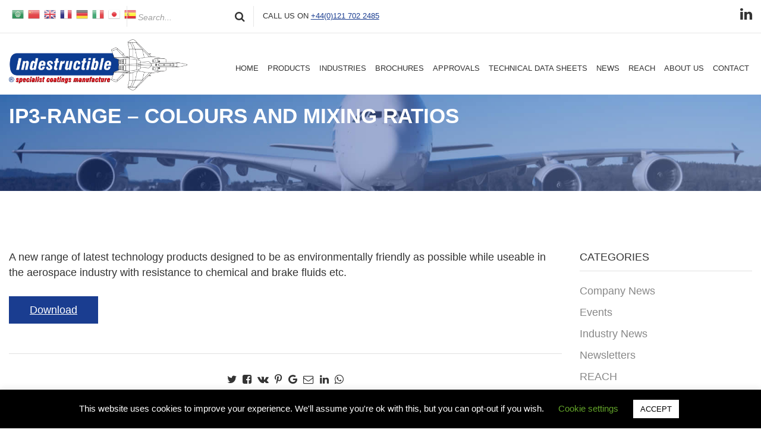

--- FILE ---
content_type: text/html; charset=UTF-8
request_url: https://indestructible.co.uk/wpdmpro/ip3-range-2-pack-low-voc-epoxy-finishing-systems-mixing-ratios/
body_size: 20404
content:
<!doctype html>
<html lang="en-US">
<head>
	<meta charset="UTF-8">
<script type="text/javascript">
/* <![CDATA[ */
var gform;gform||(document.addEventListener("gform_main_scripts_loaded",function(){gform.scriptsLoaded=!0}),document.addEventListener("gform/theme/scripts_loaded",function(){gform.themeScriptsLoaded=!0}),window.addEventListener("DOMContentLoaded",function(){gform.domLoaded=!0}),gform={domLoaded:!1,scriptsLoaded:!1,themeScriptsLoaded:!1,isFormEditor:()=>"function"==typeof InitializeEditor,callIfLoaded:function(o){return!(!gform.domLoaded||!gform.scriptsLoaded||!gform.themeScriptsLoaded&&!gform.isFormEditor()||(gform.isFormEditor()&&console.warn("The use of gform.initializeOnLoaded() is deprecated in the form editor context and will be removed in Gravity Forms 3.1."),o(),0))},initializeOnLoaded:function(o){gform.callIfLoaded(o)||(document.addEventListener("gform_main_scripts_loaded",()=>{gform.scriptsLoaded=!0,gform.callIfLoaded(o)}),document.addEventListener("gform/theme/scripts_loaded",()=>{gform.themeScriptsLoaded=!0,gform.callIfLoaded(o)}),window.addEventListener("DOMContentLoaded",()=>{gform.domLoaded=!0,gform.callIfLoaded(o)}))},hooks:{action:{},filter:{}},addAction:function(o,r,e,t){gform.addHook("action",o,r,e,t)},addFilter:function(o,r,e,t){gform.addHook("filter",o,r,e,t)},doAction:function(o){gform.doHook("action",o,arguments)},applyFilters:function(o){return gform.doHook("filter",o,arguments)},removeAction:function(o,r){gform.removeHook("action",o,r)},removeFilter:function(o,r,e){gform.removeHook("filter",o,r,e)},addHook:function(o,r,e,t,n){null==gform.hooks[o][r]&&(gform.hooks[o][r]=[]);var d=gform.hooks[o][r];null==n&&(n=r+"_"+d.length),gform.hooks[o][r].push({tag:n,callable:e,priority:t=null==t?10:t})},doHook:function(r,o,e){var t;if(e=Array.prototype.slice.call(e,1),null!=gform.hooks[r][o]&&((o=gform.hooks[r][o]).sort(function(o,r){return o.priority-r.priority}),o.forEach(function(o){"function"!=typeof(t=o.callable)&&(t=window[t]),"action"==r?t.apply(null,e):e[0]=t.apply(null,e)})),"filter"==r)return e[0]},removeHook:function(o,r,t,n){var e;null!=gform.hooks[o][r]&&(e=(e=gform.hooks[o][r]).filter(function(o,r,e){return!!(null!=n&&n!=o.tag||null!=t&&t!=o.priority)}),gform.hooks[o][r]=e)}});
/* ]]> */
</script>

	<meta name="viewport" content="width=device-width, initial-scale=1">
<!-- <script id="Cookiebot" src="https://consent.cookiebot.com/uc.js" data-cbid="bbb30e3b-1946-490d-af1f-4b8f192fe2b3" data-blockingmode="auto" type="text/javascript"></script> -->
	<!-- Google Tag Manager -->
<script>(function(w,d,s,l,i){w[l]=w[l]||[];w[l].push({'gtm.start':
new Date().getTime(),event:'gtm.js'});var f=d.getElementsByTagName(s)[0],
j=d.createElement(s),dl=l!='dataLayer'?'&l='+l:'';j.async=true;j.src=
'https://www.googletagmanager.com/gtm.js?id='+i+dl;f.parentNode.insertBefore(j,f);
})(window,document,'script','dataLayer','GTM-K95PWWX');</script>
<!-- End Google Tag Manager -->

	<link rel="profile" href="https://gmpg.org/xfn/11">
	<link href="https://fonts.googleapis.com/css?family=Poppins:200,300,400,500,700&display=swap" rel="preload">

	<meta name='robots' content='index, follow, max-image-preview:large, max-snippet:-1, max-video-preview:-1' />

	<!-- This site is optimized with the Yoast SEO Premium plugin v22.3 (Yoast SEO v26.8) - https://yoast.com/product/yoast-seo-premium-wordpress/ -->
	<title>IP3-Range - Colours and Mixing Ratios</title>
	<meta name="description" content="IP3-Range - Colours and Mixing Ratios | Specialists in performance coatings." />
	<link rel="canonical" href="https://indestructible.co.uk/wpdmpro/ip3-range-2-pack-low-voc-epoxy-finishing-systems-mixing-ratios/" />
	<meta property="og:locale" content="en_US" />
	<meta property="og:type" content="article" />
	<meta property="og:title" content="IP3-Range - Colours and Mixing Ratios" />
	<meta property="og:description" content="IP3-Range - Colours and Mixing Ratios | Specialists in performance coatings." />
	<meta property="og:url" content="https://indestructible.co.uk/wpdmpro/ip3-range-2-pack-low-voc-epoxy-finishing-systems-mixing-ratios/" />
	<meta property="og:site_name" content="Indestructible Paint" />
	<meta property="article:modified_time" content="2025-11-17T15:30:57+00:00" />
	<meta name="twitter:card" content="summary_large_image" />
	<meta name="twitter:label1" content="Est. reading time" />
	<meta name="twitter:data1" content="1 minute" />
	<script type="application/ld+json" class="yoast-schema-graph">{"@context":"https://schema.org","@graph":[{"@type":"WebPage","@id":"https://indestructible.co.uk/wpdmpro/ip3-range-2-pack-low-voc-epoxy-finishing-systems-mixing-ratios/","url":"https://indestructible.co.uk/wpdmpro/ip3-range-2-pack-low-voc-epoxy-finishing-systems-mixing-ratios/","name":"IP3-Range - Colours and Mixing Ratios","isPartOf":{"@id":"https://indestructible.co.uk/#website"},"datePublished":"2017-08-16T13:28:20+00:00","dateModified":"2025-11-17T15:30:57+00:00","description":"IP3-Range - Colours and Mixing Ratios | Specialists in performance coatings.","breadcrumb":{"@id":"https://indestructible.co.uk/wpdmpro/ip3-range-2-pack-low-voc-epoxy-finishing-systems-mixing-ratios/#breadcrumb"},"inLanguage":"en-US","potentialAction":[{"@type":"ReadAction","target":["https://indestructible.co.uk/wpdmpro/ip3-range-2-pack-low-voc-epoxy-finishing-systems-mixing-ratios/"]}]},{"@type":"BreadcrumbList","@id":"https://indestructible.co.uk/wpdmpro/ip3-range-2-pack-low-voc-epoxy-finishing-systems-mixing-ratios/#breadcrumb","itemListElement":[{"@type":"ListItem","position":1,"name":"Home","item":"https://indestructible.co.uk/"},{"@type":"ListItem","position":2,"name":"IP3-Range &#8211; Colours and Mixing Ratios"}]},{"@type":"WebSite","@id":"https://indestructible.co.uk/#website","url":"https://indestructible.co.uk/","name":"Indestructible Paint","description":"Manufacturers of specialist high performance coatings","publisher":{"@id":"https://indestructible.co.uk/#organization"},"potentialAction":[{"@type":"SearchAction","target":{"@type":"EntryPoint","urlTemplate":"https://indestructible.co.uk/?s={search_term_string}"},"query-input":{"@type":"PropertyValueSpecification","valueRequired":true,"valueName":"search_term_string"}}],"inLanguage":"en-US"},{"@type":"Organization","@id":"https://indestructible.co.uk/#organization","name":"Indestructible Paint Ltd","url":"https://indestructible.co.uk/","logo":{"@type":"ImageObject","inLanguage":"en-US","@id":"https://indestructible.co.uk/#/schema/logo/image/","url":"https://indestructible.co.uk/wp-content/uploads/2018/03/Trademark_Logo_Blue_Background.jpg","contentUrl":"https://indestructible.co.uk/wp-content/uploads/2018/03/Trademark_Logo_Blue_Background.jpg","width":800,"height":400,"caption":"Indestructible Paint Ltd"},"image":{"@id":"https://indestructible.co.uk/#/schema/logo/image/"},"sameAs":["https://uk.linkedin.com/company/indestructible-paint-ltd"]}]}</script>
	<!-- / Yoast SEO Premium plugin. -->


<link rel="alternate" type="application/rss+xml" title="Indestructible Paint &raquo; Feed" href="https://indestructible.co.uk/feed/" />
<link rel="alternate" type="application/rss+xml" title="Indestructible Paint &raquo; Comments Feed" href="https://indestructible.co.uk/comments/feed/" />
<link rel="alternate" title="oEmbed (JSON)" type="application/json+oembed" href="https://indestructible.co.uk/wp-json/oembed/1.0/embed?url=https%3A%2F%2Findestructible.co.uk%2Fwpdmpro%2Fip3-range-2-pack-low-voc-epoxy-finishing-systems-mixing-ratios%2F" />
<link rel="alternate" title="oEmbed (XML)" type="text/xml+oembed" href="https://indestructible.co.uk/wp-json/oembed/1.0/embed?url=https%3A%2F%2Findestructible.co.uk%2Fwpdmpro%2Fip3-range-2-pack-low-voc-epoxy-finishing-systems-mixing-ratios%2F&#038;format=xml" />
<style id='wp-img-auto-sizes-contain-inline-css' type='text/css'>
img:is([sizes=auto i],[sizes^="auto," i]){contain-intrinsic-size:3000px 1500px}
/*# sourceURL=wp-img-auto-sizes-contain-inline-css */
</style>
<link rel='stylesheet' id='psform-style-css' href='https://indestructible.co.uk/wp-content/plugins/gf-submissions/style.min.css?ver=1769713205' type='text/css' media='all' />
<style id='wp-emoji-styles-inline-css' type='text/css'>

	img.wp-smiley, img.emoji {
		display: inline !important;
		border: none !important;
		box-shadow: none !important;
		height: 1em !important;
		width: 1em !important;
		margin: 0 0.07em !important;
		vertical-align: -0.1em !important;
		background: none !important;
		padding: 0 !important;
	}
/*# sourceURL=wp-emoji-styles-inline-css */
</style>
<style id='wp-block-library-inline-css' type='text/css'>
:root{--wp-block-synced-color:#7a00df;--wp-block-synced-color--rgb:122,0,223;--wp-bound-block-color:var(--wp-block-synced-color);--wp-editor-canvas-background:#ddd;--wp-admin-theme-color:#007cba;--wp-admin-theme-color--rgb:0,124,186;--wp-admin-theme-color-darker-10:#006ba1;--wp-admin-theme-color-darker-10--rgb:0,107,160.5;--wp-admin-theme-color-darker-20:#005a87;--wp-admin-theme-color-darker-20--rgb:0,90,135;--wp-admin-border-width-focus:2px}@media (min-resolution:192dpi){:root{--wp-admin-border-width-focus:1.5px}}.wp-element-button{cursor:pointer}:root .has-very-light-gray-background-color{background-color:#eee}:root .has-very-dark-gray-background-color{background-color:#313131}:root .has-very-light-gray-color{color:#eee}:root .has-very-dark-gray-color{color:#313131}:root .has-vivid-green-cyan-to-vivid-cyan-blue-gradient-background{background:linear-gradient(135deg,#00d084,#0693e3)}:root .has-purple-crush-gradient-background{background:linear-gradient(135deg,#34e2e4,#4721fb 50%,#ab1dfe)}:root .has-hazy-dawn-gradient-background{background:linear-gradient(135deg,#faaca8,#dad0ec)}:root .has-subdued-olive-gradient-background{background:linear-gradient(135deg,#fafae1,#67a671)}:root .has-atomic-cream-gradient-background{background:linear-gradient(135deg,#fdd79a,#004a59)}:root .has-nightshade-gradient-background{background:linear-gradient(135deg,#330968,#31cdcf)}:root .has-midnight-gradient-background{background:linear-gradient(135deg,#020381,#2874fc)}:root{--wp--preset--font-size--normal:16px;--wp--preset--font-size--huge:42px}.has-regular-font-size{font-size:1em}.has-larger-font-size{font-size:2.625em}.has-normal-font-size{font-size:var(--wp--preset--font-size--normal)}.has-huge-font-size{font-size:var(--wp--preset--font-size--huge)}.has-text-align-center{text-align:center}.has-text-align-left{text-align:left}.has-text-align-right{text-align:right}.has-fit-text{white-space:nowrap!important}#end-resizable-editor-section{display:none}.aligncenter{clear:both}.items-justified-left{justify-content:flex-start}.items-justified-center{justify-content:center}.items-justified-right{justify-content:flex-end}.items-justified-space-between{justify-content:space-between}.screen-reader-text{border:0;clip-path:inset(50%);height:1px;margin:-1px;overflow:hidden;padding:0;position:absolute;width:1px;word-wrap:normal!important}.screen-reader-text:focus{background-color:#ddd;clip-path:none;color:#444;display:block;font-size:1em;height:auto;left:5px;line-height:normal;padding:15px 23px 14px;text-decoration:none;top:5px;width:auto;z-index:100000}html :where(.has-border-color){border-style:solid}html :where([style*=border-top-color]){border-top-style:solid}html :where([style*=border-right-color]){border-right-style:solid}html :where([style*=border-bottom-color]){border-bottom-style:solid}html :where([style*=border-left-color]){border-left-style:solid}html :where([style*=border-width]){border-style:solid}html :where([style*=border-top-width]){border-top-style:solid}html :where([style*=border-right-width]){border-right-style:solid}html :where([style*=border-bottom-width]){border-bottom-style:solid}html :where([style*=border-left-width]){border-left-style:solid}html :where(img[class*=wp-image-]){height:auto;max-width:100%}:where(figure){margin:0 0 1em}html :where(.is-position-sticky){--wp-admin--admin-bar--position-offset:var(--wp-admin--admin-bar--height,0px)}@media screen and (max-width:600px){html :where(.is-position-sticky){--wp-admin--admin-bar--position-offset:0px}}

/*# sourceURL=wp-block-library-inline-css */
</style><link rel='stylesheet' id='wc-blocks-style-css' href='https://indestructible.co.uk/wp-content/plugins/woocommerce/assets/client/blocks/wc-blocks.css?ver=wc-10.4.3' type='text/css' media='all' />
<style id='global-styles-inline-css' type='text/css'>
:root{--wp--preset--aspect-ratio--square: 1;--wp--preset--aspect-ratio--4-3: 4/3;--wp--preset--aspect-ratio--3-4: 3/4;--wp--preset--aspect-ratio--3-2: 3/2;--wp--preset--aspect-ratio--2-3: 2/3;--wp--preset--aspect-ratio--16-9: 16/9;--wp--preset--aspect-ratio--9-16: 9/16;--wp--preset--color--black: #000000;--wp--preset--color--cyan-bluish-gray: #abb8c3;--wp--preset--color--white: #ffffff;--wp--preset--color--pale-pink: #f78da7;--wp--preset--color--vivid-red: #cf2e2e;--wp--preset--color--luminous-vivid-orange: #ff6900;--wp--preset--color--luminous-vivid-amber: #fcb900;--wp--preset--color--light-green-cyan: #7bdcb5;--wp--preset--color--vivid-green-cyan: #00d084;--wp--preset--color--pale-cyan-blue: #8ed1fc;--wp--preset--color--vivid-cyan-blue: #0693e3;--wp--preset--color--vivid-purple: #9b51e0;--wp--preset--gradient--vivid-cyan-blue-to-vivid-purple: linear-gradient(135deg,rgb(6,147,227) 0%,rgb(155,81,224) 100%);--wp--preset--gradient--light-green-cyan-to-vivid-green-cyan: linear-gradient(135deg,rgb(122,220,180) 0%,rgb(0,208,130) 100%);--wp--preset--gradient--luminous-vivid-amber-to-luminous-vivid-orange: linear-gradient(135deg,rgb(252,185,0) 0%,rgb(255,105,0) 100%);--wp--preset--gradient--luminous-vivid-orange-to-vivid-red: linear-gradient(135deg,rgb(255,105,0) 0%,rgb(207,46,46) 100%);--wp--preset--gradient--very-light-gray-to-cyan-bluish-gray: linear-gradient(135deg,rgb(238,238,238) 0%,rgb(169,184,195) 100%);--wp--preset--gradient--cool-to-warm-spectrum: linear-gradient(135deg,rgb(74,234,220) 0%,rgb(151,120,209) 20%,rgb(207,42,186) 40%,rgb(238,44,130) 60%,rgb(251,105,98) 80%,rgb(254,248,76) 100%);--wp--preset--gradient--blush-light-purple: linear-gradient(135deg,rgb(255,206,236) 0%,rgb(152,150,240) 100%);--wp--preset--gradient--blush-bordeaux: linear-gradient(135deg,rgb(254,205,165) 0%,rgb(254,45,45) 50%,rgb(107,0,62) 100%);--wp--preset--gradient--luminous-dusk: linear-gradient(135deg,rgb(255,203,112) 0%,rgb(199,81,192) 50%,rgb(65,88,208) 100%);--wp--preset--gradient--pale-ocean: linear-gradient(135deg,rgb(255,245,203) 0%,rgb(182,227,212) 50%,rgb(51,167,181) 100%);--wp--preset--gradient--electric-grass: linear-gradient(135deg,rgb(202,248,128) 0%,rgb(113,206,126) 100%);--wp--preset--gradient--midnight: linear-gradient(135deg,rgb(2,3,129) 0%,rgb(40,116,252) 100%);--wp--preset--font-size--small: 13px;--wp--preset--font-size--medium: 20px;--wp--preset--font-size--large: 36px;--wp--preset--font-size--x-large: 42px;--wp--preset--spacing--20: 0.44rem;--wp--preset--spacing--30: 0.67rem;--wp--preset--spacing--40: 1rem;--wp--preset--spacing--50: 1.5rem;--wp--preset--spacing--60: 2.25rem;--wp--preset--spacing--70: 3.38rem;--wp--preset--spacing--80: 5.06rem;--wp--preset--shadow--natural: 6px 6px 9px rgba(0, 0, 0, 0.2);--wp--preset--shadow--deep: 12px 12px 50px rgba(0, 0, 0, 0.4);--wp--preset--shadow--sharp: 6px 6px 0px rgba(0, 0, 0, 0.2);--wp--preset--shadow--outlined: 6px 6px 0px -3px rgb(255, 255, 255), 6px 6px rgb(0, 0, 0);--wp--preset--shadow--crisp: 6px 6px 0px rgb(0, 0, 0);}:where(.is-layout-flex){gap: 0.5em;}:where(.is-layout-grid){gap: 0.5em;}body .is-layout-flex{display: flex;}.is-layout-flex{flex-wrap: wrap;align-items: center;}.is-layout-flex > :is(*, div){margin: 0;}body .is-layout-grid{display: grid;}.is-layout-grid > :is(*, div){margin: 0;}:where(.wp-block-columns.is-layout-flex){gap: 2em;}:where(.wp-block-columns.is-layout-grid){gap: 2em;}:where(.wp-block-post-template.is-layout-flex){gap: 1.25em;}:where(.wp-block-post-template.is-layout-grid){gap: 1.25em;}.has-black-color{color: var(--wp--preset--color--black) !important;}.has-cyan-bluish-gray-color{color: var(--wp--preset--color--cyan-bluish-gray) !important;}.has-white-color{color: var(--wp--preset--color--white) !important;}.has-pale-pink-color{color: var(--wp--preset--color--pale-pink) !important;}.has-vivid-red-color{color: var(--wp--preset--color--vivid-red) !important;}.has-luminous-vivid-orange-color{color: var(--wp--preset--color--luminous-vivid-orange) !important;}.has-luminous-vivid-amber-color{color: var(--wp--preset--color--luminous-vivid-amber) !important;}.has-light-green-cyan-color{color: var(--wp--preset--color--light-green-cyan) !important;}.has-vivid-green-cyan-color{color: var(--wp--preset--color--vivid-green-cyan) !important;}.has-pale-cyan-blue-color{color: var(--wp--preset--color--pale-cyan-blue) !important;}.has-vivid-cyan-blue-color{color: var(--wp--preset--color--vivid-cyan-blue) !important;}.has-vivid-purple-color{color: var(--wp--preset--color--vivid-purple) !important;}.has-black-background-color{background-color: var(--wp--preset--color--black) !important;}.has-cyan-bluish-gray-background-color{background-color: var(--wp--preset--color--cyan-bluish-gray) !important;}.has-white-background-color{background-color: var(--wp--preset--color--white) !important;}.has-pale-pink-background-color{background-color: var(--wp--preset--color--pale-pink) !important;}.has-vivid-red-background-color{background-color: var(--wp--preset--color--vivid-red) !important;}.has-luminous-vivid-orange-background-color{background-color: var(--wp--preset--color--luminous-vivid-orange) !important;}.has-luminous-vivid-amber-background-color{background-color: var(--wp--preset--color--luminous-vivid-amber) !important;}.has-light-green-cyan-background-color{background-color: var(--wp--preset--color--light-green-cyan) !important;}.has-vivid-green-cyan-background-color{background-color: var(--wp--preset--color--vivid-green-cyan) !important;}.has-pale-cyan-blue-background-color{background-color: var(--wp--preset--color--pale-cyan-blue) !important;}.has-vivid-cyan-blue-background-color{background-color: var(--wp--preset--color--vivid-cyan-blue) !important;}.has-vivid-purple-background-color{background-color: var(--wp--preset--color--vivid-purple) !important;}.has-black-border-color{border-color: var(--wp--preset--color--black) !important;}.has-cyan-bluish-gray-border-color{border-color: var(--wp--preset--color--cyan-bluish-gray) !important;}.has-white-border-color{border-color: var(--wp--preset--color--white) !important;}.has-pale-pink-border-color{border-color: var(--wp--preset--color--pale-pink) !important;}.has-vivid-red-border-color{border-color: var(--wp--preset--color--vivid-red) !important;}.has-luminous-vivid-orange-border-color{border-color: var(--wp--preset--color--luminous-vivid-orange) !important;}.has-luminous-vivid-amber-border-color{border-color: var(--wp--preset--color--luminous-vivid-amber) !important;}.has-light-green-cyan-border-color{border-color: var(--wp--preset--color--light-green-cyan) !important;}.has-vivid-green-cyan-border-color{border-color: var(--wp--preset--color--vivid-green-cyan) !important;}.has-pale-cyan-blue-border-color{border-color: var(--wp--preset--color--pale-cyan-blue) !important;}.has-vivid-cyan-blue-border-color{border-color: var(--wp--preset--color--vivid-cyan-blue) !important;}.has-vivid-purple-border-color{border-color: var(--wp--preset--color--vivid-purple) !important;}.has-vivid-cyan-blue-to-vivid-purple-gradient-background{background: var(--wp--preset--gradient--vivid-cyan-blue-to-vivid-purple) !important;}.has-light-green-cyan-to-vivid-green-cyan-gradient-background{background: var(--wp--preset--gradient--light-green-cyan-to-vivid-green-cyan) !important;}.has-luminous-vivid-amber-to-luminous-vivid-orange-gradient-background{background: var(--wp--preset--gradient--luminous-vivid-amber-to-luminous-vivid-orange) !important;}.has-luminous-vivid-orange-to-vivid-red-gradient-background{background: var(--wp--preset--gradient--luminous-vivid-orange-to-vivid-red) !important;}.has-very-light-gray-to-cyan-bluish-gray-gradient-background{background: var(--wp--preset--gradient--very-light-gray-to-cyan-bluish-gray) !important;}.has-cool-to-warm-spectrum-gradient-background{background: var(--wp--preset--gradient--cool-to-warm-spectrum) !important;}.has-blush-light-purple-gradient-background{background: var(--wp--preset--gradient--blush-light-purple) !important;}.has-blush-bordeaux-gradient-background{background: var(--wp--preset--gradient--blush-bordeaux) !important;}.has-luminous-dusk-gradient-background{background: var(--wp--preset--gradient--luminous-dusk) !important;}.has-pale-ocean-gradient-background{background: var(--wp--preset--gradient--pale-ocean) !important;}.has-electric-grass-gradient-background{background: var(--wp--preset--gradient--electric-grass) !important;}.has-midnight-gradient-background{background: var(--wp--preset--gradient--midnight) !important;}.has-small-font-size{font-size: var(--wp--preset--font-size--small) !important;}.has-medium-font-size{font-size: var(--wp--preset--font-size--medium) !important;}.has-large-font-size{font-size: var(--wp--preset--font-size--large) !important;}.has-x-large-font-size{font-size: var(--wp--preset--font-size--x-large) !important;}
/*# sourceURL=global-styles-inline-css */
</style>

<style id='classic-theme-styles-inline-css' type='text/css'>
/*! This file is auto-generated */
.wp-block-button__link{color:#fff;background-color:#32373c;border-radius:9999px;box-shadow:none;text-decoration:none;padding:calc(.667em + 2px) calc(1.333em + 2px);font-size:1.125em}.wp-block-file__button{background:#32373c;color:#fff;text-decoration:none}
/*# sourceURL=/wp-includes/css/classic-themes.min.css */
</style>
<link rel='stylesheet' id='cookie-law-info-css' href='https://indestructible.co.uk/wp-content/plugins/cookie-law-info/legacy/public/css/cookie-law-info-public.css?ver=3.3.6' type='text/css' media='all' />
<link rel='stylesheet' id='cookie-law-info-gdpr-css' href='https://indestructible.co.uk/wp-content/plugins/cookie-law-info/legacy/public/css/cookie-law-info-gdpr.css?ver=3.3.6' type='text/css' media='all' />
<link rel='stylesheet' id='flexible_modules-css' href='https://indestructible.co.uk/wp-content/plugins/flexible_modules/public/css/flexible_modules-public.css?ver=1.0.0' type='text/css' media='all' />
<link rel='stylesheet' id='woocommerce-layout-css' href='https://indestructible.co.uk/wp-content/plugins/woocommerce/assets/css/woocommerce-layout.css?ver=10.4.3' type='text/css' media='all' />
<link rel='stylesheet' id='woocommerce-smallscreen-css' href='https://indestructible.co.uk/wp-content/plugins/woocommerce/assets/css/woocommerce-smallscreen.css?ver=10.4.3' type='text/css' media='only screen and (max-width: 768px)' />
<link rel='stylesheet' id='woocommerce-general-css' href='https://indestructible.co.uk/wp-content/plugins/woocommerce/assets/css/woocommerce.css?ver=10.4.3' type='text/css' media='all' />
<style id='woocommerce-inline-inline-css' type='text/css'>
.woocommerce form .form-row .required { visibility: visible; }
/*# sourceURL=woocommerce-inline-inline-css */
</style>
<link rel='stylesheet' id='indestructible-style-css' href='https://indestructible.co.uk/wp-content/themes/indestructible/style.css?ver=1769713205' type='text/css' media='all' />
<script type="text/javascript" src="https://indestructible.co.uk/wp-includes/js/jquery/jquery.min.js?ver=3.7.1" id="jquery-core-js"></script>
<script type="text/javascript" src="https://indestructible.co.uk/wp-includes/js/jquery/jquery-migrate.min.js?ver=3.4.1" id="jquery-migrate-js"></script>
<script type="text/javascript" id="cookie-law-info-js-extra">
/* <![CDATA[ */
var Cli_Data = {"nn_cookie_ids":[],"cookielist":[],"non_necessary_cookies":[],"ccpaEnabled":"","ccpaRegionBased":"","ccpaBarEnabled":"","strictlyEnabled":["necessary","obligatoire"],"ccpaType":"gdpr","js_blocking":"","custom_integration":"","triggerDomRefresh":"","secure_cookies":""};
var cli_cookiebar_settings = {"animate_speed_hide":"500","animate_speed_show":"500","background":"#000000","border":"#b1a6a6c2","border_on":"","button_1_button_colour":"#ffffff","button_1_button_hover":"#cccccc","button_1_link_colour":"#000000","button_1_as_button":"1","button_1_new_win":"","button_2_button_colour":"#333","button_2_button_hover":"#292929","button_2_link_colour":"#444","button_2_as_button":"","button_2_hidebar":"","button_3_button_colour":"#000","button_3_button_hover":"#000000","button_3_link_colour":"#fff","button_3_as_button":"1","button_3_new_win":"","button_4_button_colour":"#000","button_4_button_hover":"#000000","button_4_link_colour":"#62a329","button_4_as_button":"","button_7_button_colour":"#61a229","button_7_button_hover":"#4e8221","button_7_link_colour":"#fff","button_7_as_button":"1","button_7_new_win":"","font_family":"inherit","header_fix":"","notify_animate_hide":"1","notify_animate_show":"","notify_div_id":"#cookie-law-info-bar","notify_position_horizontal":"right","notify_position_vertical":"bottom","scroll_close":"","scroll_close_reload":"","accept_close_reload":"","reject_close_reload":"","showagain_tab":"","showagain_background":"#fff","showagain_border":"#000","showagain_div_id":"#cookie-law-info-again","showagain_x_position":"100px","text":"#ffffff","show_once_yn":"","show_once":"10000","logging_on":"","as_popup":"","popup_overlay":"1","bar_heading_text":"","cookie_bar_as":"banner","popup_showagain_position":"bottom-right","widget_position":"left"};
var log_object = {"ajax_url":"https://indestructible.co.uk/wp-admin/admin-ajax.php"};
//# sourceURL=cookie-law-info-js-extra
/* ]]> */
</script>
<script type="text/javascript" src="https://indestructible.co.uk/wp-content/plugins/cookie-law-info/legacy/public/js/cookie-law-info-public.js?ver=3.3.6" id="cookie-law-info-js"></script>
<script type="text/javascript" src="https://indestructible.co.uk/wp-content/plugins/flexible_modules/public/js/flexible_modules-public.js?ver=1.0.0" id="flexible_modules-js"></script>
<script type="text/javascript" src="https://indestructible.co.uk/wp-content/plugins/woocommerce/assets/js/jquery-blockui/jquery.blockUI.min.js?ver=2.7.0-wc.10.4.3" id="wc-jquery-blockui-js" defer="defer" data-wp-strategy="defer"></script>
<script type="text/javascript" id="wc-add-to-cart-js-extra">
/* <![CDATA[ */
var wc_add_to_cart_params = {"ajax_url":"/wp-admin/admin-ajax.php","wc_ajax_url":"/?wc-ajax=%%endpoint%%","i18n_view_cart":"View cart","cart_url":"https://indestructible.co.uk/cart/","is_cart":"","cart_redirect_after_add":"no"};
//# sourceURL=wc-add-to-cart-js-extra
/* ]]> */
</script>
<script type="text/javascript" src="https://indestructible.co.uk/wp-content/plugins/woocommerce/assets/js/frontend/add-to-cart.min.js?ver=10.4.3" id="wc-add-to-cart-js" defer="defer" data-wp-strategy="defer"></script>
<script type="text/javascript" src="https://indestructible.co.uk/wp-content/plugins/woocommerce/assets/js/js-cookie/js.cookie.min.js?ver=2.1.4-wc.10.4.3" id="wc-js-cookie-js" defer="defer" data-wp-strategy="defer"></script>
<script type="text/javascript" id="woocommerce-js-extra">
/* <![CDATA[ */
var woocommerce_params = {"ajax_url":"/wp-admin/admin-ajax.php","wc_ajax_url":"/?wc-ajax=%%endpoint%%","i18n_password_show":"Show password","i18n_password_hide":"Hide password"};
//# sourceURL=woocommerce-js-extra
/* ]]> */
</script>
<script type="text/javascript" src="https://indestructible.co.uk/wp-content/plugins/woocommerce/assets/js/frontend/woocommerce.min.js?ver=10.4.3" id="woocommerce-js" defer="defer" data-wp-strategy="defer"></script>
<link rel="https://api.w.org/" href="https://indestructible.co.uk/wp-json/" /><link rel="alternate" title="JSON" type="application/json" href="https://indestructible.co.uk/wp-json/wp/v2/wpdmpro/6854" /><link rel="EditURI" type="application/rsd+xml" title="RSD" href="https://indestructible.co.uk/xmlrpc.php?rsd" />
<meta name="generator" content="WordPress 6.9" />
<meta name="generator" content="WooCommerce 10.4.3" />
<link rel='shortlink' href='https://indestructible.co.uk/?p=6854' />
	<noscript><style>.woocommerce-product-gallery{ opacity: 1 !important; }</style></noscript>
			<style type="text/css">
					.site-title,
			.site-description {
				position: absolute;
				clip: rect(1px, 1px, 1px, 1px);
			}
				</style>
		<link rel="icon" href="https://indestructible.co.uk/wp-content/uploads/2017/09/logo-favicon-indestructible-paint-100x100.png" sizes="32x32" />
<link rel="icon" href="https://indestructible.co.uk/wp-content/uploads/2017/09/logo-favicon-indestructible-paint.png" sizes="192x192" />
<link rel="apple-touch-icon" href="https://indestructible.co.uk/wp-content/uploads/2017/09/logo-favicon-indestructible-paint.png" />
<meta name="msapplication-TileImage" content="https://indestructible.co.uk/wp-content/uploads/2017/09/logo-favicon-indestructible-paint.png" />
		<style type="text/css" id="wp-custom-css">
			.dropdown-lang
{
min-width: 220px;
}		</style>
		
<link rel='stylesheet' id='gform_basic-css' href='https://indestructible.co.uk/wp-content/plugins/gravityforms/assets/css/dist/basic.min.css?ver=2.9.26' type='text/css' media='all' />
<link rel='stylesheet' id='gform_theme_components-css' href='https://indestructible.co.uk/wp-content/plugins/gravityforms/assets/css/dist/theme-components.min.css?ver=2.9.26' type='text/css' media='all' />
<link rel='stylesheet' id='gform_theme-css' href='https://indestructible.co.uk/wp-content/plugins/gravityforms/assets/css/dist/theme.min.css?ver=2.9.26' type='text/css' media='all' />
<link rel='stylesheet' id='cookie-law-info-table-css' href='https://indestructible.co.uk/wp-content/plugins/cookie-law-info/legacy/public/css/cookie-law-info-table.css?ver=3.3.6' type='text/css' media='all' />
</head>

<body class="wp-singular wpdmpro-template-default single single-wpdmpro postid-6854 wp-custom-logo wp-theme-indestructible theme-indestructible woocommerce-no-js">
<!-- Google Tag Manager (noscript) -->
<noscript><iframe src="https://www.googletagmanager.com/ns.html?id=GTM-K95PWWX"
height="0" width="0" style="display:none;visibility:hidden"></iframe></noscript>
<!-- End Google Tag Manager (noscript) -->


	<div class="quote-modal">
		<div class="inner">
			<span class="modal-title">Send Enquiry for <span class="product_name">PRODUCT NAME</span></span>
			<div class="exit"><i class="fa fa-times" aria-hidden="true"></i></div>
			
                <div class='gf_browser_chrome gform_wrapper gravity-theme gform-theme--no-framework' data-form-theme='gravity-theme' data-form-index='0' id='gform_wrapper_2' >
                        <div class='gform_heading'>
                            <h2 class="gform_title">Quote</h2>
                            <p class='gform_description'></p>
							<p class='gform_required_legend'>&quot;<span class="gfield_required gfield_required_asterisk">*</span>&quot; indicates required fields</p>
                        </div><form method='post' enctype='multipart/form-data'  id='gform_2'  action='/wpdmpro/ip3-range-2-pack-low-voc-epoxy-finishing-systems-mixing-ratios/' data-formid='2' novalidate>
                        <div class='gform-body gform_body'><div id='gform_fields_2' class='gform_fields top_label form_sublabel_below description_below validation_below'><div id="field_2_1338" class="gfield gfield--type-honeypot gform_validation_container field_sublabel_below gfield--has-description field_description_below field_validation_below gfield_visibility_visible"  ><label class='gfield_label gform-field-label' for='input_2_1338'>Instagram</label><div class='ginput_container'><input name='input_1338' id='input_2_1338' type='text' value='' autocomplete='new-password'/></div><div class='gfield_description' id='gfield_description_2_1338'>This field is for validation purposes and should be left unchanged.</div></div><div id="field_2_1" class="gfield gfield--type-text gfield--width-half field_sublabel_below gfield--no-description field_description_below hidden_label field_validation_below gfield_visibility_visible"  ><label class='gfield_label gform-field-label' for='input_2_1'>Name</label><div class='ginput_container ginput_container_text'><input name='input_1' id='input_2_1' type='text' value='' class='medium'    placeholder='Name'  aria-invalid="false"   /></div></div><div id="field_2_2" class="gfield gfield--type-text gfield--width-half field_sublabel_below gfield--no-description field_description_below hidden_label field_validation_below gfield_visibility_visible"  ><label class='gfield_label gform-field-label' for='input_2_2'>Company</label><div class='ginput_container ginput_container_text'><input name='input_2' id='input_2_2' type='text' value='' class='medium'    placeholder='Company'  aria-invalid="false"   /></div></div><div id="field_2_3" class="gfield gfield--type-text gfield--width-half field_sublabel_below gfield--no-description field_description_below hidden_label field_validation_below gfield_visibility_visible"  ><label class='gfield_label gform-field-label' for='input_2_3'>Address</label><div class='ginput_container ginput_container_text'><input name='input_3' id='input_2_3' type='text' value='' class='medium'    placeholder='Address'  aria-invalid="false"   /></div></div><div id="field_2_6" class="gfield gfield--type-text gfield--width-half field_sublabel_below gfield--no-description field_description_below hidden_label field_validation_below gfield_visibility_visible"  ><label class='gfield_label gform-field-label' for='input_2_6'>Delivery Address</label><div class='ginput_container ginput_container_text'><input name='input_6' id='input_2_6' type='text' value='' class='medium'    placeholder='Delivery Address (if different)'  aria-invalid="false"   /></div></div><div id="field_2_4" class="gfield gfield--type-text gfield--width-half field_sublabel_below gfield--no-description field_description_below hidden_label field_validation_below gfield_visibility_visible"  ><label class='gfield_label gform-field-label' for='input_2_4'>County</label><div class='ginput_container ginput_container_text'><input name='input_4' id='input_2_4' type='text' value='' class='medium'    placeholder='County'  aria-invalid="false"   /></div></div><div id="field_2_7" class="gfield gfield--type-text gfield--width-half field_sublabel_below gfield--no-description field_description_below hidden_label field_validation_below gfield_visibility_visible"  ><label class='gfield_label gform-field-label' for='input_2_7'>Telephone</label><div class='ginput_container ginput_container_text'><input name='input_7' id='input_2_7' type='text' value='' class='medium'    placeholder='Telephone'  aria-invalid="false"   /></div></div><div id="field_2_5" class="gfield gfield--type-text gfield--width-half field_sublabel_below gfield--no-description field_description_below hidden_label field_validation_below gfield_visibility_visible"  ><label class='gfield_label gform-field-label' for='input_2_5'>Postcode</label><div class='ginput_container ginput_container_text'><input name='input_5' id='input_2_5' type='text' value='' class='medium'    placeholder='Postcode'  aria-invalid="false"   /></div></div><div id="field_2_8" class="gfield gfield--type-text gfield--width-half field_sublabel_below gfield--no-description field_description_below hidden_label field_validation_below gfield_visibility_visible"  ><label class='gfield_label gform-field-label' for='input_2_8'>Email Address</label><div class='ginput_container ginput_container_text'><input name='input_8' id='input_2_8' type='text' value='' class='medium'    placeholder='Email Address'  aria-invalid="false"   /></div></div><div id="field_2_10" class="gfield gfield--type-text gfield--width-half quantity field_sublabel_below gfield--no-description field_description_below hidden_label field_validation_below gfield_visibility_visible"  ><label class='gfield_label gform-field-label' for='input_2_10'>Quantity</label><div class='ginput_container ginput_container_text'><input name='input_10' id='input_2_10' type='text' value='' class='medium'    placeholder='Quantity'  aria-invalid="false"   /></div></div><div id="field_2_11" class="gfield gfield--type-text gfield--width-half product field_sublabel_below gfield--no-description field_description_below hidden_label field_validation_below gfield_visibility_visible"  ><label class='gfield_label gform-field-label' for='input_2_11'>Product</label><div class='ginput_container ginput_container_text'><input name='input_11' id='input_2_11' type='text' value='' class='medium'    placeholder='Product'  aria-invalid="false"   /></div></div><fieldset id="field_2_9" class="gfield gfield--type-checkbox gfield--type-choice gfield_contains_required field_sublabel_below gfield--no-description field_description_below hidden_label field_validation_below gfield_visibility_visible"  ><legend class='gfield_label gform-field-label gfield_label_before_complex' >Consent<span class="gfield_required"><span class="gfield_required gfield_required_asterisk">*</span></span></legend><div class='ginput_container ginput_container_checkbox'><div class='gfield_checkbox ' id='input_2_9'><div class='gchoice gchoice_2_9_1'>
								<input class='gfield-choice-input' name='input_9.1' type='checkbox'  value='I allow the Site owner to contact me via email/phone to discuss this Enquiry. (If you want to know more about the way this site handles the data, then please go through our privacy policy.'  id='choice_2_9_1'   />
								<label for='choice_2_9_1' id='label_2_9_1' class='gform-field-label gform-field-label--type-inline'>I allow the Site owner to contact me via email/phone to discuss this Enquiry. (If you want to know more about the way this site handles the data, then please go through our privacy policy.</label>
							</div></div></div></fieldset><fieldset id="field_2_1337" class="gfield gfield--type-radio gfield--type-choice gfield_contains_required field_sublabel_below gfield--no-description field_description_below field_validation_below gfield_visibility_visible"  ><legend class='gfield_label gform-field-label screen-reader-text' ><span class="gfield_required"><span class="gfield_required gfield_required_asterisk">*</span></span></legend><div class='ginput_container ginput_container_radio'><div class='gfield_radio' id='input_2_1337'>
			<li class='gchoice gchoice_1337_0'>
				<input name='input_1337' type='radio' value='save-form'  id='choice_1337_0'    />
				<label for='choice_1337_0' id='label_1337_0' class='gform-field-label gform-field-label--type-inline'>Save & Send Form</label>
			</li>
			<li class='gchoice gchoice_1337_1'>
				<input name='input_1337' type='radio' value='send-only'  id='choice_1337_1'    />
				<label for='choice_1337_1' id='label_1337_1' class='gform-field-label gform-field-label--type-inline'>Send Only</label>
			</li></div></div></fieldset></div></div>
        <div class='gform-footer gform_footer top_label'> <input type='submit' id='gform_submit_button_2' class='gform_button button' onclick='gform.submission.handleButtonClick(this);' data-submission-type='submit' value='Submit'  /> 
            <input type='hidden' class='gform_hidden' name='gform_submission_method' data-js='gform_submission_method_2' value='postback' />
            <input type='hidden' class='gform_hidden' name='gform_theme' data-js='gform_theme_2' id='gform_theme_2' value='gravity-theme' />
            <input type='hidden' class='gform_hidden' name='gform_style_settings' data-js='gform_style_settings_2' id='gform_style_settings_2' value='' />
            <input type='hidden' class='gform_hidden' name='is_submit_2' value='1' />
            <input type='hidden' class='gform_hidden' name='gform_submit' value='2' />
            
            <input type='hidden' class='gform_hidden' name='gform_currency' data-currency='GBP' value='4xr204dHXs6GOqugQGk0xdBOf4ceP9gk5Xvp5DgdgiqVlVmiYZzgythzR9RmO31XxbPlIa5L0+sqqjepFGqqH8J1D8LI6tXp9S2sDf+OzwauT5c=' />
            <input type='hidden' class='gform_hidden' name='gform_unique_id' value='' />
            <input type='hidden' class='gform_hidden' name='state_2' value='WyJbXSIsIjI4YjMwOTY4ZTVkYmU5YTFmNTM2N2RiNTNhMTQ0MmNiIl0=' />
            <input type='hidden' autocomplete='off' class='gform_hidden' name='gform_target_page_number_2' id='gform_target_page_number_2' value='0' />
            <input type='hidden' autocomplete='off' class='gform_hidden' name='gform_source_page_number_2' id='gform_source_page_number_2' value='1' />
            <input type='hidden' name='gform_field_values' value='' />
            
        </div>
                        </form>
                        </div><script type="text/javascript">
/* <![CDATA[ */
 gform.initializeOnLoaded( function() {gformInitSpinner( 2, 'https://indestructible.co.uk/wp-content/plugins/gravityforms/images/spinner.svg', true );jQuery('#gform_ajax_frame_2').on('load',function(){var contents = jQuery(this).contents().find('*').html();var is_postback = contents.indexOf('GF_AJAX_POSTBACK') >= 0;if(!is_postback){return;}var form_content = jQuery(this).contents().find('#gform_wrapper_2');var is_confirmation = jQuery(this).contents().find('#gform_confirmation_wrapper_2').length > 0;var is_redirect = contents.indexOf('gformRedirect(){') >= 0;var is_form = form_content.length > 0 && ! is_redirect && ! is_confirmation;var mt = parseInt(jQuery('html').css('margin-top'), 10) + parseInt(jQuery('body').css('margin-top'), 10) + 100;if(is_form){jQuery('#gform_wrapper_2').html(form_content.html());if(form_content.hasClass('gform_validation_error')){jQuery('#gform_wrapper_2').addClass('gform_validation_error');} else {jQuery('#gform_wrapper_2').removeClass('gform_validation_error');}setTimeout( function() { /* delay the scroll by 50 milliseconds to fix a bug in chrome */  }, 50 );if(window['gformInitDatepicker']) {gformInitDatepicker();}if(window['gformInitPriceFields']) {gformInitPriceFields();}var current_page = jQuery('#gform_source_page_number_2').val();gformInitSpinner( 2, 'https://indestructible.co.uk/wp-content/plugins/gravityforms/images/spinner.svg', true );jQuery(document).trigger('gform_page_loaded', [2, current_page]);window['gf_submitting_2'] = false;}else if(!is_redirect){var confirmation_content = jQuery(this).contents().find('.GF_AJAX_POSTBACK').html();if(!confirmation_content){confirmation_content = contents;}jQuery('#gform_wrapper_2').replaceWith(confirmation_content);jQuery(document).trigger('gform_confirmation_loaded', [2]);window['gf_submitting_2'] = false;wp.a11y.speak(jQuery('#gform_confirmation_message_2').text());}else{jQuery('#gform_2').append(contents);if(window['gformRedirect']) {gformRedirect();}}jQuery(document).trigger("gform_pre_post_render", [{ formId: "2", currentPage: "current_page", abort: function() { this.preventDefault(); } }]);        if (event && event.defaultPrevented) {                return;        }        const gformWrapperDiv = document.getElementById( "gform_wrapper_2" );        if ( gformWrapperDiv ) {            const visibilitySpan = document.createElement( "span" );            visibilitySpan.id = "gform_visibility_test_2";            gformWrapperDiv.insertAdjacentElement( "afterend", visibilitySpan );        }        const visibilityTestDiv = document.getElementById( "gform_visibility_test_2" );        let postRenderFired = false;        function triggerPostRender() {            if ( postRenderFired ) {                return;            }            postRenderFired = true;            gform.core.triggerPostRenderEvents( 2, current_page );            if ( visibilityTestDiv ) {                visibilityTestDiv.parentNode.removeChild( visibilityTestDiv );            }        }        function debounce( func, wait, immediate ) {            var timeout;            return function() {                var context = this, args = arguments;                var later = function() {                    timeout = null;                    if ( !immediate ) func.apply( context, args );                };                var callNow = immediate && !timeout;                clearTimeout( timeout );                timeout = setTimeout( later, wait );                if ( callNow ) func.apply( context, args );            };        }        const debouncedTriggerPostRender = debounce( function() {            triggerPostRender();        }, 200 );        if ( visibilityTestDiv && visibilityTestDiv.offsetParent === null ) {            const observer = new MutationObserver( ( mutations ) => {                mutations.forEach( ( mutation ) => {                    if ( mutation.type === 'attributes' && visibilityTestDiv.offsetParent !== null ) {                        debouncedTriggerPostRender();                        observer.disconnect();                    }                });            });            observer.observe( document.body, {                attributes: true,                childList: false,                subtree: true,                attributeFilter: [ 'style', 'class' ],            });        } else {            triggerPostRender();        }    } );} ); 
/* ]]> */
</script>
		</div>
	</div>
	
<div id="page" class="site">
	<a class="skip-link screen-reader-text" href="#content">Skip to content</a>

	<header id="masthead" class="site-header">
		<nav id="site-navigation" class="mobile-navigation">
			<div class="menu-main-menu-2-container"><ul id="mobile-menu" class="menu"><li id="menu-item-7392" class="menu-item menu-item-type-post_type menu-item-object-page menu-item-home menu-item-7392"><a href="https://indestructible.co.uk/">Home</a></li>
<li id="menu-item-7891" class="menu-item menu-item-type-post_type menu-item-object-page menu-item-has-children menu-item-7891"><a href="https://indestructible.co.uk/products/">Products</a>
<ul class="sub-menu">
	<li id="menu-item-12235" class="menu-item menu-item-type-taxonomy menu-item-object-product_cat menu-item-12235"><a href="https://indestructible.co.uk/product-category/aerospace/">Aerospace</a></li>
	<li id="menu-item-425368" class="menu-item menu-item-type-taxonomy menu-item-object-product_cat menu-item-425368"><a href="https://indestructible.co.uk/product-category/automotive/">Automotive</a></li>
	<li id="menu-item-425369" class="menu-item menu-item-type-taxonomy menu-item-object-product_cat menu-item-425369"><a href="https://indestructible.co.uk/product-category/coatings-for-brass-decorative-metals/">Brass &amp; Decorative Metals</a></li>
	<li id="menu-item-425371" class="menu-item menu-item-type-taxonomy menu-item-object-product_cat menu-item-425371"><a href="https://indestructible.co.uk/product-category/general-industrial/">General Industrial</a></li>
	<li id="menu-item-425372" class="menu-item menu-item-type-taxonomy menu-item-object-product_cat menu-item-425372"><a href="https://indestructible.co.uk/product-category/rail/">Rail</a></li>
	<li id="menu-item-425414" class="menu-item menu-item-type-taxonomy menu-item-object-product_cat menu-item-425414"><a href="https://indestructible.co.uk/product-category/aerospace/thermochromic-paint/">Thermochromic Paint</a></li>
</ul>
</li>
<li id="menu-item-425366" class="menu-item menu-item-type-custom menu-item-object-custom menu-item-has-children menu-item-425366"><a href="#">Industries</a>
<ul class="sub-menu">
	<li id="menu-item-425459" class="menu-item menu-item-type-post_type menu-item-object-page menu-item-has-children menu-item-425459"><a href="https://indestructible.co.uk/aerospace-coatings/">Aerospace</a>
	<ul class="sub-menu">
		<li id="menu-item-12195" class="menu-item menu-item-type-post_type menu-item-object-page menu-item-12195"><a href="https://indestructible.co.uk/aircraft-engine-paint-suppliers/">Aero Engines</a></li>
	</ul>
</li>
	<li id="menu-item-12193" class="menu-item menu-item-type-post_type menu-item-object-page menu-item-12193"><a href="https://indestructible.co.uk/automotive-paint-suppliers/">Automotive Paints</a></li>
	<li id="menu-item-12194" class="menu-item menu-item-type-post_type menu-item-object-page menu-item-12194"><a href="https://indestructible.co.uk/general-industrial-paint/">General Industrial Paint</a></li>
	<li id="menu-item-13113" class="menu-item menu-item-type-post_type menu-item-object-page menu-item-13113"><a href="https://indestructible.co.uk/power-generation-coatings/">Power Generation Coatings</a></li>
	<li id="menu-item-12173" class="menu-item menu-item-type-post_type menu-item-object-page menu-item-12173"><a href="https://indestructible.co.uk/industrial-rail-coating-solutions/">Rail</a></li>
	<li id="menu-item-12812" class="menu-item menu-item-type-post_type menu-item-object-page menu-item-12812"><a href="https://indestructible.co.uk/thermochromic-paint/">Thermochromic Paint</a></li>
</ul>
</li>
<li id="menu-item-425624" class="menu-item menu-item-type-post_type menu-item-object-page menu-item-has-children menu-item-425624"><a href="https://indestructible.co.uk/our-brochures/">Brochures</a>
<ul class="sub-menu">
	<li id="menu-item-12146" class="menu-item menu-item-type-post_type menu-item-object-page menu-item-12146"><a href="https://indestructible.co.uk/our-brochures/">UK Brochures</a></li>
	<li id="menu-item-425290" class="menu-item menu-item-type-post_type menu-item-object-page menu-item-425290"><a href="https://indestructible.co.uk/chinese-brochures/">Chinese Brochures</a></li>
	<li id="menu-item-425291" class="menu-item menu-item-type-post_type menu-item-object-page menu-item-425291"><a href="https://indestructible.co.uk/danish-brochures/">Danish Brochures</a></li>
	<li id="menu-item-425292" class="menu-item menu-item-type-post_type menu-item-object-page menu-item-425292"><a href="https://indestructible.co.uk/dutch-brochures/">Dutch Brochures</a></li>
	<li id="menu-item-425293" class="menu-item menu-item-type-post_type menu-item-object-page menu-item-425293"><a href="https://indestructible.co.uk/french-product-brochures/">French Brochures</a></li>
	<li id="menu-item-425294" class="menu-item menu-item-type-post_type menu-item-object-page menu-item-425294"><a href="https://indestructible.co.uk/german-brochures/">German Brochures</a></li>
	<li id="menu-item-425295" class="menu-item menu-item-type-post_type menu-item-object-page menu-item-425295"><a href="https://indestructible.co.uk/italian-brochures/">Italian Brochures</a></li>
	<li id="menu-item-425296" class="menu-item menu-item-type-post_type menu-item-object-page menu-item-425296"><a href="https://indestructible.co.uk/japanese-brochures/">Japanese Brochures</a></li>
	<li id="menu-item-425297" class="menu-item menu-item-type-post_type menu-item-object-page menu-item-425297"><a href="https://indestructible.co.uk/polish-brochures/">Polish Brochures</a></li>
	<li id="menu-item-425298" class="menu-item menu-item-type-post_type menu-item-object-page menu-item-425298"><a href="https://indestructible.co.uk/portuguese-brochures/">Portuguese Brochures</a></li>
	<li id="menu-item-425300" class="menu-item menu-item-type-post_type menu-item-object-page menu-item-425300"><a href="https://indestructible.co.uk/swedish-brochures/">Swedish Brochures</a></li>
</ul>
</li>
<li id="menu-item-12150" class="menu-item menu-item-type-post_type menu-item-object-page menu-item-has-children menu-item-12150"><a href="https://indestructible.co.uk/approvals/">Approvals</a>
<ul class="sub-menu">
	<li id="menu-item-12151" class="menu-item menu-item-type-custom menu-item-object-custom menu-item-12151"><a href="https://indestructible.co.uk/wp-content/uploads/2025/02/AS9100-Certificate-Feb-2025.pdf">Aerospace AS9100 Quality Certificate</a></li>
	<li id="menu-item-12152" class="menu-item menu-item-type-custom menu-item-object-custom menu-item-12152"><a href="https://indestructible.co.uk/wp-content/uploads/2022/05/International-Customer-Approvals-May-2022.pdf">International Customer Approvals</a></li>
	<li id="menu-item-12153" class="menu-item menu-item-type-custom menu-item-object-custom menu-item-12153"><a href="https://indestructible.co.uk/wp-content/uploads/2023/02/ISO14001-Certificate-8145.pdf">ISO14001 Certificate</a></li>
	<li id="menu-item-12154" class="menu-item menu-item-type-custom menu-item-object-custom menu-item-12154"><a href="https://indestructible.co.uk/wp-content/uploads/2017/08/MSRR_Number.pdf">MSRR Approvals</a></li>
	<li id="menu-item-425605" class="menu-item menu-item-type-custom menu-item-object-custom menu-item-425605"><a href="https://indestructible.co.uk/wp-content/uploads/2022/12/JOSCAR-Certificate-Indestructible-Paint-Limited.pdf">JOSCAR Certification</a></li>
</ul>
</li>
<li id="menu-item-12155" class="menu-item menu-item-type-post_type menu-item-object-page menu-item-has-children menu-item-12155"><a href="https://indestructible.co.uk/tds/">Technical Data Sheets</a>
<ul class="sub-menu">
	<li id="menu-item-12156" class="menu-item menu-item-type-post_type menu-item-object-page menu-item-12156"><a href="https://indestructible.co.uk/sds/">Safety Data Sheets</a></li>
</ul>
</li>
<li id="menu-item-12157" class="menu-item menu-item-type-post_type menu-item-object-page current_page_parent menu-item-12157"><a href="https://indestructible.co.uk/industrial-coating-systems/">News</a></li>
<li id="menu-item-425978" class="menu-item menu-item-type-post_type menu-item-object-page menu-item-has-children menu-item-425978"><a href="https://indestructible.co.uk/reach-uk-eu/">REACH</a>
<ul class="sub-menu">
	<li id="menu-item-426086" class="menu-item menu-item-type-custom menu-item-object-custom menu-item-426086"><a href="https://indestructible.co.uk/reach-news/">REACH News</a></li>
	<li id="menu-item-425979" class="menu-item menu-item-type-custom menu-item-object-custom menu-item-425979"><a href="https://indestructible.co.uk/wp-content/uploads/2025/02/REACH-Authorisations-Product-Information.pdf">REACH Affected Product Authorisations Update</a></li>
</ul>
</li>
<li id="menu-item-12144" class="menu-item menu-item-type-post_type menu-item-object-page menu-item-has-children menu-item-12144"><a href="https://indestructible.co.uk/industrial-paint-companies-uk/">About Us</a>
<ul class="sub-menu">
	<li id="menu-item-12160" class="menu-item menu-item-type-post_type menu-item-object-page menu-item-12160"><a href="https://indestructible.co.uk/distributors/">Distributors</a></li>
	<li id="menu-item-425786" class="menu-item menu-item-type-post_type menu-item-object-page menu-item-425786"><a href="https://indestructible.co.uk/faqs/">FAQs</a></li>
	<li id="menu-item-12147" class="menu-item menu-item-type-post_type menu-item-object-page menu-item-12147"><a href="https://indestructible.co.uk/indestructible-paints/">R &#038; D</a></li>
	<li id="menu-item-12148" class="menu-item menu-item-type-post_type menu-item-object-page menu-item-12148"><a href="https://indestructible.co.uk/industrial-paint-coating-course/">Training</a></li>
	<li id="menu-item-12149" class="menu-item menu-item-type-post_type menu-item-object-page menu-item-12149"><a href="https://indestructible.co.uk/industrial-paint-coatings-manufacturer/">Why Use Indestructible Paint?</a></li>
</ul>
</li>
<li id="menu-item-12159" class="menu-item menu-item-type-post_type menu-item-object-page menu-item-has-children menu-item-12159"><a href="https://indestructible.co.uk/contact/">Contact</a>
<ul class="sub-menu">
	<li id="menu-item-12161" class="menu-item menu-item-type-post_type menu-item-object-page menu-item-12161"><a href="https://indestructible.co.uk/paint-manufacturer/">Request a Quote</a></li>
</ul>
</li>
</ul></div>		</nav><!-- #site-navigation -->

		<div class="top-half">
			<div class="row">
				<div class="two columns">
					<div class="dropdown-lang">
						<i class="fa fa-caret-down" aria-hidden="true"></i>
						<div class="lang"><div class="gtranslate_wrapper" id="gt-wrapper-16448008"></div></div>
					</div>
				</div>
				<div class="two columns border-lr search-header">
					<form action="https://indestructible.co.uk" method="GET">
						<input type="text" name="s" placeholder="Search...">
						<i class="fa fa-search" aria-hidden="true"></i>
					</form>
				</div>
				<div class="three columns">
					<span class="header-number">
						CALL US ON <a href="tel:+441217022485">+44(0)121 702 2485</a>
					</span>
				</div>
				<div class="five columns text-right social-wrapper">
					<div class="social-cta">
					<a href="https://uk.linkedin.com/company/indestructible-paint-ltd">
			<i class="fa fa-linkedin fa-lg" alt="Linked In Logo" title="Linked In Logo"></i>
		</a>
				</div>				</div>
			</div>
		</div>

		<div class="row bottom-half">
			<div class="twelve columns">
				<button class="menu-toggle" aria-controls="primary-menu" aria-expanded="false" aria-label="mobile menu"><i class="fa fa-bars" aria-hidden="true"></i></button>
				
				<div class="site-branding">
					<a href="https://indestructible.co.uk/" class="custom-logo-link" rel="home"><img width="1023" height="294" src="https://indestructible.co.uk/wp-content/uploads/2025/10/cropped-cropped-indestructible-logo-1024x294-2.png" class="custom-logo" alt="Indestructible Paint" decoding="async" fetchpriority="high" srcset="https://indestructible.co.uk/wp-content/uploads/2025/10/cropped-cropped-indestructible-logo-1024x294-2.png 1023w, https://indestructible.co.uk/wp-content/uploads/2025/10/cropped-cropped-indestructible-logo-1024x294-2-300x86.png 300w, https://indestructible.co.uk/wp-content/uploads/2025/10/cropped-cropped-indestructible-logo-1024x294-2-768x221.png 768w, https://indestructible.co.uk/wp-content/uploads/2025/10/cropped-cropped-indestructible-logo-1024x294-2-600x172.png 600w" sizes="(max-width: 1023px) 100vw, 1023px" /></a>				</div>

				<div class="align-center">
					<nav id="site-navigation" class="main-navigation">
						<div class="menu-main-menu-2-container"><ul id="primary-menu" class="menu"><li class="menu-item menu-item-type-post_type menu-item-object-page menu-item-home menu-item-7392"><a href="https://indestructible.co.uk/">Home</a></li>
<li class="menu-item menu-item-type-post_type menu-item-object-page menu-item-has-children menu-item-7891"><a href="https://indestructible.co.uk/products/">Products</a>
<ul class="sub-menu">
	<li class="menu-item menu-item-type-taxonomy menu-item-object-product_cat menu-item-12235"><a href="https://indestructible.co.uk/product-category/aerospace/">Aerospace</a></li>
	<li class="menu-item menu-item-type-taxonomy menu-item-object-product_cat menu-item-425368"><a href="https://indestructible.co.uk/product-category/automotive/">Automotive</a></li>
	<li class="menu-item menu-item-type-taxonomy menu-item-object-product_cat menu-item-425369"><a href="https://indestructible.co.uk/product-category/coatings-for-brass-decorative-metals/">Brass &amp; Decorative Metals</a></li>
	<li class="menu-item menu-item-type-taxonomy menu-item-object-product_cat menu-item-425371"><a href="https://indestructible.co.uk/product-category/general-industrial/">General Industrial</a></li>
	<li class="menu-item menu-item-type-taxonomy menu-item-object-product_cat menu-item-425372"><a href="https://indestructible.co.uk/product-category/rail/">Rail</a></li>
	<li class="menu-item menu-item-type-taxonomy menu-item-object-product_cat menu-item-425414"><a href="https://indestructible.co.uk/product-category/aerospace/thermochromic-paint/">Thermochromic Paint</a></li>
</ul>
</li>
<li class="menu-item menu-item-type-custom menu-item-object-custom menu-item-has-children menu-item-425366"><a href="#">Industries</a>
<ul class="sub-menu">
	<li class="menu-item menu-item-type-post_type menu-item-object-page menu-item-has-children menu-item-425459"><a href="https://indestructible.co.uk/aerospace-coatings/">Aerospace</a>
	<ul class="sub-menu">
		<li class="menu-item menu-item-type-post_type menu-item-object-page menu-item-12195"><a href="https://indestructible.co.uk/aircraft-engine-paint-suppliers/">Aero Engines</a></li>
	</ul>
</li>
	<li class="menu-item menu-item-type-post_type menu-item-object-page menu-item-12193"><a href="https://indestructible.co.uk/automotive-paint-suppliers/">Automotive Paints</a></li>
	<li class="menu-item menu-item-type-post_type menu-item-object-page menu-item-12194"><a href="https://indestructible.co.uk/general-industrial-paint/">General Industrial Paint</a></li>
	<li class="menu-item menu-item-type-post_type menu-item-object-page menu-item-13113"><a href="https://indestructible.co.uk/power-generation-coatings/">Power Generation Coatings</a></li>
	<li class="menu-item menu-item-type-post_type menu-item-object-page menu-item-12173"><a href="https://indestructible.co.uk/industrial-rail-coating-solutions/">Rail</a></li>
	<li class="menu-item menu-item-type-post_type menu-item-object-page menu-item-12812"><a href="https://indestructible.co.uk/thermochromic-paint/">Thermochromic Paint</a></li>
</ul>
</li>
<li class="menu-item menu-item-type-post_type menu-item-object-page menu-item-has-children menu-item-425624"><a href="https://indestructible.co.uk/our-brochures/">Brochures</a>
<ul class="sub-menu">
	<li class="menu-item menu-item-type-post_type menu-item-object-page menu-item-12146"><a href="https://indestructible.co.uk/our-brochures/">UK Brochures</a></li>
	<li class="menu-item menu-item-type-post_type menu-item-object-page menu-item-425290"><a href="https://indestructible.co.uk/chinese-brochures/">Chinese Brochures</a></li>
	<li class="menu-item menu-item-type-post_type menu-item-object-page menu-item-425291"><a href="https://indestructible.co.uk/danish-brochures/">Danish Brochures</a></li>
	<li class="menu-item menu-item-type-post_type menu-item-object-page menu-item-425292"><a href="https://indestructible.co.uk/dutch-brochures/">Dutch Brochures</a></li>
	<li class="menu-item menu-item-type-post_type menu-item-object-page menu-item-425293"><a href="https://indestructible.co.uk/french-product-brochures/">French Brochures</a></li>
	<li class="menu-item menu-item-type-post_type menu-item-object-page menu-item-425294"><a href="https://indestructible.co.uk/german-brochures/">German Brochures</a></li>
	<li class="menu-item menu-item-type-post_type menu-item-object-page menu-item-425295"><a href="https://indestructible.co.uk/italian-brochures/">Italian Brochures</a></li>
	<li class="menu-item menu-item-type-post_type menu-item-object-page menu-item-425296"><a href="https://indestructible.co.uk/japanese-brochures/">Japanese Brochures</a></li>
	<li class="menu-item menu-item-type-post_type menu-item-object-page menu-item-425297"><a href="https://indestructible.co.uk/polish-brochures/">Polish Brochures</a></li>
	<li class="menu-item menu-item-type-post_type menu-item-object-page menu-item-425298"><a href="https://indestructible.co.uk/portuguese-brochures/">Portuguese Brochures</a></li>
	<li class="menu-item menu-item-type-post_type menu-item-object-page menu-item-425300"><a href="https://indestructible.co.uk/swedish-brochures/">Swedish Brochures</a></li>
</ul>
</li>
<li class="menu-item menu-item-type-post_type menu-item-object-page menu-item-has-children menu-item-12150"><a href="https://indestructible.co.uk/approvals/">Approvals</a>
<ul class="sub-menu">
	<li class="menu-item menu-item-type-custom menu-item-object-custom menu-item-12151"><a href="https://indestructible.co.uk/wp-content/uploads/2025/02/AS9100-Certificate-Feb-2025.pdf">Aerospace AS9100 Quality Certificate</a></li>
	<li class="menu-item menu-item-type-custom menu-item-object-custom menu-item-12152"><a href="https://indestructible.co.uk/wp-content/uploads/2022/05/International-Customer-Approvals-May-2022.pdf">International Customer Approvals</a></li>
	<li class="menu-item menu-item-type-custom menu-item-object-custom menu-item-12153"><a href="https://indestructible.co.uk/wp-content/uploads/2023/02/ISO14001-Certificate-8145.pdf">ISO14001 Certificate</a></li>
	<li class="menu-item menu-item-type-custom menu-item-object-custom menu-item-12154"><a href="https://indestructible.co.uk/wp-content/uploads/2017/08/MSRR_Number.pdf">MSRR Approvals</a></li>
	<li class="menu-item menu-item-type-custom menu-item-object-custom menu-item-425605"><a href="https://indestructible.co.uk/wp-content/uploads/2022/12/JOSCAR-Certificate-Indestructible-Paint-Limited.pdf">JOSCAR Certification</a></li>
</ul>
</li>
<li class="menu-item menu-item-type-post_type menu-item-object-page menu-item-has-children menu-item-12155"><a href="https://indestructible.co.uk/tds/">Technical Data Sheets</a>
<ul class="sub-menu">
	<li class="menu-item menu-item-type-post_type menu-item-object-page menu-item-12156"><a href="https://indestructible.co.uk/sds/">Safety Data Sheets</a></li>
</ul>
</li>
<li class="menu-item menu-item-type-post_type menu-item-object-page current_page_parent menu-item-12157"><a href="https://indestructible.co.uk/industrial-coating-systems/">News</a></li>
<li class="menu-item menu-item-type-post_type menu-item-object-page menu-item-has-children menu-item-425978"><a href="https://indestructible.co.uk/reach-uk-eu/">REACH</a>
<ul class="sub-menu">
	<li class="menu-item menu-item-type-custom menu-item-object-custom menu-item-426086"><a href="https://indestructible.co.uk/reach-news/">REACH News</a></li>
	<li class="menu-item menu-item-type-custom menu-item-object-custom menu-item-425979"><a href="https://indestructible.co.uk/wp-content/uploads/2025/02/REACH-Authorisations-Product-Information.pdf">REACH Affected Product Authorisations Update</a></li>
</ul>
</li>
<li class="menu-item menu-item-type-post_type menu-item-object-page menu-item-has-children menu-item-12144"><a href="https://indestructible.co.uk/industrial-paint-companies-uk/">About Us</a>
<ul class="sub-menu">
	<li class="menu-item menu-item-type-post_type menu-item-object-page menu-item-12160"><a href="https://indestructible.co.uk/distributors/">Distributors</a></li>
	<li class="menu-item menu-item-type-post_type menu-item-object-page menu-item-425786"><a href="https://indestructible.co.uk/faqs/">FAQs</a></li>
	<li class="menu-item menu-item-type-post_type menu-item-object-page menu-item-12147"><a href="https://indestructible.co.uk/indestructible-paints/">R &#038; D</a></li>
	<li class="menu-item menu-item-type-post_type menu-item-object-page menu-item-12148"><a href="https://indestructible.co.uk/industrial-paint-coating-course/">Training</a></li>
	<li class="menu-item menu-item-type-post_type menu-item-object-page menu-item-12149"><a href="https://indestructible.co.uk/industrial-paint-coatings-manufacturer/">Why Use Indestructible Paint?</a></li>
</ul>
</li>
<li class="menu-item menu-item-type-post_type menu-item-object-page menu-item-has-children menu-item-12159"><a href="https://indestructible.co.uk/contact/">Contact</a>
<ul class="sub-menu">
	<li class="menu-item menu-item-type-post_type menu-item-object-page menu-item-12161"><a href="https://indestructible.co.uk/paint-manufacturer/">Request a Quote</a></li>
</ul>
</li>
</ul></div>					</nav><!-- #site-navigation -->
				</div>
			</div>
		</div>
	</header><!-- #masthead -->

	<div id="content" class="site-content">

	<div id="primary" class="content-area">
		<main id="main" class="site-main">

		

	<div class="previous-post-custom">
				<div class="row">
			<div class="eight columns">
				<header>
					<div class="align-center">
						<a href="https://indestructible.co.uk/wpdmpro/anti-corrosive-high-solids-low-voc-2-pk-epoxy-primer/">
							<h2>IP3 Anti-Corrosive High Solids Low VOC 2 pk Epoxy Primer Range</h2>
						</a>
					</div>
				</header>
			</div>
			<div class="four columns">
				<a href="https://indestructible.co.uk/wpdmpro/anti-corrosive-high-solids-low-voc-2-pk-epoxy-primer/">
									</a>
			</div>
		</div>
	</div>


	<div class="next-post-custom">
				<div class="row">
			<div class="four columns">
				<a href="https://indestructible.co.uk/wpdmpro/ip3-6500-6600-6700-2-pack-low-voc-chromate-free-anti-corrosive-primer/">
									</a>
			</div>
			<div class="eight columns">
				<header>
					<div class="align-center">
						<a href="https://indestructible.co.uk/wpdmpro/ip3-6500-6600-6700-2-pack-low-voc-chromate-free-anti-corrosive-primer/">
							<h2>IP3-6500-6600-6700 2 Pack Low VOC Chromate Free Anti-Corrosive Primer</h2>
						</a>
					</div>
				</header>
			</div>
		</div>
	</div>

<article id="post-6854" class="single-blog-post post-6854 wpdmpro type-wpdmpro status-publish hentry">

	<header class="entry-header">
		
<div class="general-header" style="background:url(https://indestructible.co.uk/wp-content/uploads/2017/11/breadcrumbs.jpg);">
	<div class="row">
		<div class="twelve columns">
			<h1>IP3-Range &#8211; Colours and Mixing Ratios</h1>
		</div>
	</div>
</div>	</header><!-- .entry-header -->

	<div class="padding__archive_page">
		<div class="row">
			<div class="nine columns">
				<p>A new range of latest technology products designed to be as environmentally friendly as possible while useable in the aerospace industry with resistance to chemical and brake fluids etc.</p>

				
				<a class="download-btn" href="https://indestructible.co.uk/wp-content/uploads/2017/08/IP3-Range-Colour-Range.pdf">Download</a>
				
				<div class="blog-sharing">
					<ul class="icons">
						<li><a target="_blank" href="https://twitter.com/share?url=https://indestructible.co.uk/wpdmpro/ip3-range-2-pack-low-voc-epoxy-finishing-systems-mixing-ratios/"><i class="fa fa-twitter" aria-hidden="true"></i></a></li>
						<li><a target="_blank" href="http://www.facebook.com/sharer.php?u=https://indestructible.co.uk/wpdmpro/ip3-range-2-pack-low-voc-epoxy-finishing-systems-mixing-ratios/"><i class="fa fa-facebook-square" aria-hidden="true"></i></a></li>
						<li><a target="_blank" href="http://vk.com/share.php?url=https://indestructible.co.uk/wpdmpro/ip3-range-2-pack-low-voc-epoxy-finishing-systems-mixing-ratios/"><i class="fa fa-vk" aria-hidden="true"></i></a></li>
						<li><a target="_blank" href="http://pinterest.com/pin/create/button/?url=https://indestructible.co.uk/wpdmpro/ip3-range-2-pack-low-voc-epoxy-finishing-systems-mixing-ratios/"><i class="fa fa-pinterest-p" aria-hidden="true"></i></a></li>
						<li><a target="_blank" href="http://plus.google.com/share?url=https://indestructible.co.uk/wpdmpro/ip3-range-2-pack-low-voc-epoxy-finishing-systems-mixing-ratios/"><i class="fa fa-google" aria-hidden="true"></i></a></li>
						<li><a target="_blank" href="mailto:enter@addresshere.com?subject=IP3-Range &#8211; Colours and Mixing Ratios&body=Check this out: https://indestructible.co.uk/wpdmpro/ip3-range-2-pack-low-voc-epoxy-finishing-systems-mixing-ratios/"><i class="fa fa-envelope-o" aria-hidden="true"></i></a></li>
						<li><a target="_blank" href="https://www.linkedin.com/shareArticle?mini=true&url=https://indestructible.co.uk/wpdmpro/ip3-range-2-pack-low-voc-epoxy-finishing-systems-mixing-ratios/"><i class="fa fa-linkedin" aria-hidden="true"></i></a></li>
						<li><a target="_blank" href="whatsapp://send?text=https://indestructible.co.uk/wpdmpro/ip3-range-2-pack-low-voc-epoxy-finishing-systems-mixing-ratios/"><i class="fa fa-whatsapp" aria-hidden="true"></i></a></li>
					</ul>
				</div>

				<div class="related-posts">
					<header>
						<h2>Related Posts</h2>
						<div class="row" id="related-posts">

							
																								<div class="four columns related-wrapper">
										<a href="https://indestructible.co.uk/indestructible-paint-appoints-paul-holder-as-sales-director/">
											<img width="1920" height="1080" src="https://indestructible.co.uk/wp-content/uploads/2026/01/Web-PaulHolder-SalesDirector-2026.jpg" class="attachment-post-thumbnail size-post-thumbnail wp-post-image" alt="" decoding="async" srcset="https://indestructible.co.uk/wp-content/uploads/2026/01/Web-PaulHolder-SalesDirector-2026.jpg 1920w, https://indestructible.co.uk/wp-content/uploads/2026/01/Web-PaulHolder-SalesDirector-2026-300x169.jpg 300w, https://indestructible.co.uk/wp-content/uploads/2026/01/Web-PaulHolder-SalesDirector-2026-1024x576.jpg 1024w, https://indestructible.co.uk/wp-content/uploads/2026/01/Web-PaulHolder-SalesDirector-2026-768x432.jpg 768w, https://indestructible.co.uk/wp-content/uploads/2026/01/Web-PaulHolder-SalesDirector-2026-1536x864.jpg 1536w, https://indestructible.co.uk/wp-content/uploads/2026/01/Web-PaulHolder-SalesDirector-2026-600x338.jpg 600w" sizes="(max-width: 1920px) 100vw, 1920px" />										</a>
										<header>
											<h3>Indestructible Paint Appoints Paul Holder as Sales Director</h3>
										</header>
										<p>Indestructible Paint Appoints Paul Holder as Sales Director</p>

										<a href="https://indestructible.co.uk/indestructible-paint-appoints-paul-holder-as-sales-director/">Continue Reading</a>
									</div>
																	<div class="four columns related-wrapper">
										<a href="https://indestructible.co.uk/meet-indestructible-paint-at-mro-middle-east/">
											<img width="1920" height="1080" src="https://indestructible.co.uk/wp-content/uploads/2026/01/MRO-ME26-Web.jpg" class="attachment-post-thumbnail size-post-thumbnail wp-post-image" alt="" decoding="async" srcset="https://indestructible.co.uk/wp-content/uploads/2026/01/MRO-ME26-Web.jpg 1920w, https://indestructible.co.uk/wp-content/uploads/2026/01/MRO-ME26-Web-300x169.jpg 300w, https://indestructible.co.uk/wp-content/uploads/2026/01/MRO-ME26-Web-1024x576.jpg 1024w, https://indestructible.co.uk/wp-content/uploads/2026/01/MRO-ME26-Web-768x432.jpg 768w, https://indestructible.co.uk/wp-content/uploads/2026/01/MRO-ME26-Web-1536x864.jpg 1536w, https://indestructible.co.uk/wp-content/uploads/2026/01/MRO-ME26-Web-600x338.jpg 600w" sizes="(max-width: 1920px) 100vw, 1920px" />										</a>
										<header>
											<h3>Meet Indestructible Paint at MRO Middle East</h3>
										</header>
										<p>Meet Indestructible Paint at MRO Middle East</p>

										<a href="https://indestructible.co.uk/meet-indestructible-paint-at-mro-middle-east/">Continue Reading</a>
									</div>
																	<div class="four columns related-wrapper">
										<a href="https://indestructible.co.uk/indestructible-paint-at-singapore-airshow-2026/">
											<img width="1920" height="1080" src="https://indestructible.co.uk/wp-content/uploads/2026/01/Web-SA26.jpg" class="attachment-post-thumbnail size-post-thumbnail wp-post-image" alt="" decoding="async" srcset="https://indestructible.co.uk/wp-content/uploads/2026/01/Web-SA26.jpg 1920w, https://indestructible.co.uk/wp-content/uploads/2026/01/Web-SA26-300x169.jpg 300w, https://indestructible.co.uk/wp-content/uploads/2026/01/Web-SA26-1024x576.jpg 1024w, https://indestructible.co.uk/wp-content/uploads/2026/01/Web-SA26-768x432.jpg 768w, https://indestructible.co.uk/wp-content/uploads/2026/01/Web-SA26-1536x864.jpg 1536w, https://indestructible.co.uk/wp-content/uploads/2026/01/Web-SA26-600x338.jpg 600w" sizes="(max-width: 1920px) 100vw, 1920px" />										</a>
										<header>
											<h3>Indestructible Paint at Singapore Airshow 2026</h3>
										</header>
										<p>Indestructible Paint at Singapore Airshow 2026</p>

										<a href="https://indestructible.co.uk/indestructible-paint-at-singapore-airshow-2026/">Continue Reading</a>
									</div>
																	<div class="four columns related-wrapper">
										<a href="https://indestructible.co.uk/2025-a-year-in-review/">
											<img width="2560" height="1524" src="https://indestructible.co.uk/wp-content/uploads/2025/12/AdobeStock_676948264-scaled.jpeg" class="attachment-post-thumbnail size-post-thumbnail wp-post-image" alt="" decoding="async" loading="lazy" srcset="https://indestructible.co.uk/wp-content/uploads/2025/12/AdobeStock_676948264-scaled.jpeg 2560w, https://indestructible.co.uk/wp-content/uploads/2025/12/AdobeStock_676948264-300x179.jpeg 300w, https://indestructible.co.uk/wp-content/uploads/2025/12/AdobeStock_676948264-1024x610.jpeg 1024w, https://indestructible.co.uk/wp-content/uploads/2025/12/AdobeStock_676948264-768x457.jpeg 768w, https://indestructible.co.uk/wp-content/uploads/2025/12/AdobeStock_676948264-1536x915.jpeg 1536w, https://indestructible.co.uk/wp-content/uploads/2025/12/AdobeStock_676948264-2048x1220.jpeg 2048w, https://indestructible.co.uk/wp-content/uploads/2025/12/AdobeStock_676948264-600x357.jpeg 600w" sizes="auto, (max-width: 2560px) 100vw, 2560px" />										</a>
										<header>
											<h3>2025: A Year of Innovation, Recognition and Growth at Indestructible Paint</h3>
										</header>
										<p>2025: A Year of Innovation, Recognition and Growth at Indestructible Paint</p>

										<a href="https://indestructible.co.uk/2025-a-year-in-review/">Continue Reading</a>
									</div>
																	<div class="four columns related-wrapper">
										<a href="https://indestructible.co.uk/indestructible-paints-research-chemist-dr-violaine-mendez-wins-national-award-for-work-on-aerospace-coatings/">
											<img width="1920" height="1080" src="https://indestructible.co.uk/wp-content/uploads/2025/11/VM-Award-Nov-2025.jpg" class="attachment-post-thumbnail size-post-thumbnail wp-post-image" alt="" decoding="async" loading="lazy" srcset="https://indestructible.co.uk/wp-content/uploads/2025/11/VM-Award-Nov-2025.jpg 1920w, https://indestructible.co.uk/wp-content/uploads/2025/11/VM-Award-Nov-2025-300x169.jpg 300w, https://indestructible.co.uk/wp-content/uploads/2025/11/VM-Award-Nov-2025-1024x576.jpg 1024w, https://indestructible.co.uk/wp-content/uploads/2025/11/VM-Award-Nov-2025-768x432.jpg 768w, https://indestructible.co.uk/wp-content/uploads/2025/11/VM-Award-Nov-2025-1536x864.jpg 1536w, https://indestructible.co.uk/wp-content/uploads/2025/11/VM-Award-Nov-2025-600x338.jpg 600w" sizes="auto, (max-width: 1920px) 100vw, 1920px" />										</a>
										<header>
											<h3>Indestructible Paint&#8217;s Research Chemist Dr Violaine Mendez Wins National Award for Work on Aerospace Coatings</h3>
										</header>
										<p>Indestructible Paint&#8217;s Research Chemist Dr Violaine Mendez Wins National Award for Work on Aerospace Coatings</p>

										<a href="https://indestructible.co.uk/indestructible-paints-research-chemist-dr-violaine-mendez-wins-national-award-for-work-on-aerospace-coatings/">Continue Reading</a>
									</div>
																	<div class="four columns related-wrapper">
										<a href="https://indestructible.co.uk/indestructible-paints-christmas-opening-times-2025/">
											<img width="1050" height="600" src="https://indestructible.co.uk/wp-content/uploads/2025/11/Web-Christmas.png" class="attachment-post-thumbnail size-post-thumbnail wp-post-image" alt="" decoding="async" loading="lazy" srcset="https://indestructible.co.uk/wp-content/uploads/2025/11/Web-Christmas.png 1050w, https://indestructible.co.uk/wp-content/uploads/2025/11/Web-Christmas-300x171.png 300w, https://indestructible.co.uk/wp-content/uploads/2025/11/Web-Christmas-1024x585.png 1024w, https://indestructible.co.uk/wp-content/uploads/2025/11/Web-Christmas-768x439.png 768w, https://indestructible.co.uk/wp-content/uploads/2025/11/Web-Christmas-600x343.png 600w" sizes="auto, (max-width: 1050px) 100vw, 1050px" />										</a>
										<header>
											<h3>Indestructible Paint&#8217;s Christmas Opening Times</h3>
										</header>
										<p>Indestructible Paint&#8217;s Christmas Opening Times</p>

										<a href="https://indestructible.co.uk/indestructible-paints-christmas-opening-times-2025/">Continue Reading</a>
									</div>
																	<div class="four columns related-wrapper">
										<a href="https://indestructible.co.uk/international-partnerships-in-action-indestructible-paint-ltd-welcomes-japanese-distributor-to-birmingham/">
											<img width="1920" height="1080" src="https://indestructible.co.uk/wp-content/uploads/2025/10/TODO-visit-Oct.jpg" class="attachment-post-thumbnail size-post-thumbnail wp-post-image" alt="" decoding="async" loading="lazy" srcset="https://indestructible.co.uk/wp-content/uploads/2025/10/TODO-visit-Oct.jpg 1920w, https://indestructible.co.uk/wp-content/uploads/2025/10/TODO-visit-Oct-300x169.jpg 300w, https://indestructible.co.uk/wp-content/uploads/2025/10/TODO-visit-Oct-1024x576.jpg 1024w, https://indestructible.co.uk/wp-content/uploads/2025/10/TODO-visit-Oct-768x432.jpg 768w, https://indestructible.co.uk/wp-content/uploads/2025/10/TODO-visit-Oct-1536x864.jpg 1536w, https://indestructible.co.uk/wp-content/uploads/2025/10/TODO-visit-Oct-600x338.jpg 600w" sizes="auto, (max-width: 1920px) 100vw, 1920px" />										</a>
										<header>
											<h3>International partnerships in action: Indestructible Paint Ltd welcomes Japanese distributor to Birmingham</h3>
										</header>
										<p>International partnerships in action: Indestructible Paint Ltd welcomes Japanese distributor to Birmingham</p>

										<a href="https://indestructible.co.uk/international-partnerships-in-action-indestructible-paint-ltd-welcomes-japanese-distributor-to-birmingham/">Continue Reading</a>
									</div>
																	<div class="four columns related-wrapper">
										<a href="https://indestructible.co.uk/finalists-in-the-surface-engineering-awards-2025/">
											<img width="1920" height="1080" src="https://indestructible.co.uk/wp-content/uploads/2025/10/SEA-Award-Web.png" class="attachment-post-thumbnail size-post-thumbnail wp-post-image" alt="" decoding="async" loading="lazy" srcset="https://indestructible.co.uk/wp-content/uploads/2025/10/SEA-Award-Web.png 1920w, https://indestructible.co.uk/wp-content/uploads/2025/10/SEA-Award-Web-300x169.png 300w, https://indestructible.co.uk/wp-content/uploads/2025/10/SEA-Award-Web-1024x576.png 1024w, https://indestructible.co.uk/wp-content/uploads/2025/10/SEA-Award-Web-768x432.png 768w, https://indestructible.co.uk/wp-content/uploads/2025/10/SEA-Award-Web-1536x864.png 1536w, https://indestructible.co.uk/wp-content/uploads/2025/10/SEA-Award-Web-600x338.png 600w" sizes="auto, (max-width: 1920px) 100vw, 1920px" />										</a>
										<header>
											<h3>Indestructible Paint is a finalist in the Surface Engineering Awards 2025</h3>
										</header>
										<p>Indestructible Paint is a finalist in the Surface Engineering Awards 2025</p>

										<a href="https://indestructible.co.uk/finalists-in-the-surface-engineering-awards-2025/">Continue Reading</a>
									</div>
																	<div class="four columns related-wrapper">
										<a href="https://indestructible.co.uk/helping-save-lives-one-iconic-red-phone-box-at-a-time/">
											<img width="1920" height="1080" src="https://indestructible.co.uk/wp-content/uploads/2025/07/revised_cropped_phonebox_1920x1080.jpg" class="attachment-post-thumbnail size-post-thumbnail wp-post-image" alt="" decoding="async" loading="lazy" srcset="https://indestructible.co.uk/wp-content/uploads/2025/07/revised_cropped_phonebox_1920x1080.jpg 1920w, https://indestructible.co.uk/wp-content/uploads/2025/07/revised_cropped_phonebox_1920x1080-300x169.jpg 300w, https://indestructible.co.uk/wp-content/uploads/2025/07/revised_cropped_phonebox_1920x1080-1024x576.jpg 1024w, https://indestructible.co.uk/wp-content/uploads/2025/07/revised_cropped_phonebox_1920x1080-768x432.jpg 768w, https://indestructible.co.uk/wp-content/uploads/2025/07/revised_cropped_phonebox_1920x1080-1536x864.jpg 1536w, https://indestructible.co.uk/wp-content/uploads/2025/07/revised_cropped_phonebox_1920x1080-600x338.jpg 600w" sizes="auto, (max-width: 1920px) 100vw, 1920px" />										</a>
										<header>
											<h3>Helping Save Lives – One Iconic Red Phone Box at a Time</h3>
										</header>
										<p>Helping Save Lives – One Iconic Red Phone Box at a Time</p>

										<a href="https://indestructible.co.uk/helping-save-lives-one-iconic-red-phone-box-at-a-time/">Continue Reading</a>
									</div>
															
						</div>
					</header>
				</div>
			</div>
			<div class="three columns">
				
<aside id="secondary" class="widget-area shop-sidebar">
	<section id="categories-16" class="widget widget_categories"><h2 class="widget-title">Categories</h2>
			<ul>
					<li class="cat-item cat-item-76"><a href="https://indestructible.co.uk/company-news/">Company News</a>
</li>
	<li class="cat-item cat-item-75"><a href="https://indestructible.co.uk/events/">Events</a>
</li>
	<li class="cat-item cat-item-742"><a href="https://indestructible.co.uk/industry-news/">Industry News</a>
</li>
	<li class="cat-item cat-item-743"><a href="https://indestructible.co.uk/newsletters/">Newsletters</a>
</li>
	<li class="cat-item cat-item-1066"><a href="https://indestructible.co.uk/reach-news/">REACH</a>
</li>
	<li class="cat-item cat-item-801"><a href="https://indestructible.co.uk/spotlight-series/">Spotlight Series</a>
</li>
	<li class="cat-item cat-item-781"><a href="https://indestructible.co.uk/technical-product-information/">Technical &amp; Product Information</a>
</li>
			</ul>

			</section>
		<section id="recent-posts-3" class="widget widget_recent_entries">
		<h2 class="widget-title">Recent Posts</h2>
		<ul>
											<li>
					<a href="https://indestructible.co.uk/indestructible-paint-appoints-paul-holder-as-sales-director/">Indestructible Paint Appoints Paul Holder as Sales Director</a>
									</li>
											<li>
					<a href="https://indestructible.co.uk/meet-indestructible-paint-at-mro-middle-east/">Meet Indestructible Paint at MRO Middle East</a>
									</li>
											<li>
					<a href="https://indestructible.co.uk/indestructible-paint-at-singapore-airshow-2026/">Indestructible Paint at Singapore Airshow 2026</a>
									</li>
					</ul>

		</section></aside><!-- #secondary -->
			</div>
		</div>
	</div>
	
</article><!-- #post-426169 -->

		</main><!-- #main -->
	</div><!-- #primary -->


	</div><!-- #content -->

	<footer id="colophon" class="site-footer">
		<div class="row upper-widgets">
			<div class="three columns">
				<section id="nav_menu-2" class="widget widget_nav_menu"><h2 class="widget-title">ABOUT</h2><div class="menu-footer-one-container"><ul id="menu-footer-one" class="menu"><li id="menu-item-11857" class="menu-item menu-item-type-post_type menu-item-object-page menu-item-11857"><a href="https://indestructible.co.uk/industrial-paint-companies-uk/">About Us</a></li>
<li id="menu-item-11858" class="menu-item menu-item-type-post_type menu-item-object-page menu-item-11858"><a href="https://indestructible.co.uk/approvals/">Approvals</a></li>
<li id="menu-item-206753" class="menu-item menu-item-type-post_type menu-item-object-page menu-item-206753"><a href="https://indestructible.co.uk/reach-eu/">REACH EU</a></li>
<li id="menu-item-206754" class="menu-item menu-item-type-post_type menu-item-object-page menu-item-206754"><a href="https://indestructible.co.uk/reach-uk/">REACH UK</a></li>
<li id="menu-item-11860" class="menu-item menu-item-type-post_type menu-item-object-page current_page_parent menu-item-11860"><a href="https://indestructible.co.uk/industrial-coating-systems/">News</a></li>
<li id="menu-item-11861" class="menu-item menu-item-type-post_type menu-item-object-page menu-item-11861"><a href="https://indestructible.co.uk/contact/">Contact</a></li>
</ul></div></section>			</div>
			<div class="three columns">
				<section id="nav_menu-3" class="widget widget_nav_menu"><h2 class="widget-title">Products</h2><div class="menu-footer-two-container"><ul id="menu-footer-two" class="menu"><li id="menu-item-11862" class="menu-item menu-item-type-taxonomy menu-item-object-product_cat menu-item-11862"><a href="https://indestructible.co.uk/product-category/aerospace/">Aerospace</a></li>
<li id="menu-item-11863" class="menu-item menu-item-type-taxonomy menu-item-object-product_cat menu-item-11863"><a href="https://indestructible.co.uk/product-category/automotive/">Automotive</a></li>
<li id="menu-item-425419" class="menu-item menu-item-type-taxonomy menu-item-object-product_cat menu-item-425419"><a href="https://indestructible.co.uk/product-category/general-industrial/">General Industrial</a></li>
<li id="menu-item-425420" class="menu-item menu-item-type-taxonomy menu-item-object-product_cat menu-item-425420"><a href="https://indestructible.co.uk/product-category/rail/">Rail</a></li>
<li id="menu-item-425421" class="menu-item menu-item-type-taxonomy menu-item-object-product_cat menu-item-425421"><a href="https://indestructible.co.uk/product-category/aerospace/thermochromic-paint/">Thermochromic Paint</a></li>
<li id="menu-item-11865" class="menu-item menu-item-type-post_type menu-item-object-page menu-item-11865"><a href="https://indestructible.co.uk/tds/">Technical Data Sheets</a></li>
<li id="menu-item-11866" class="menu-item menu-item-type-post_type menu-item-object-page menu-item-11866"><a href="https://indestructible.co.uk/sds/">Safety Data Sheets</a></li>
</ul></div></section>			</div>
			<div class="three columns">
				<section id="nav_menu-4" class="widget widget_nav_menu"><h2 class="widget-title">Policies</h2><div class="menu-footer-three-container"><ul id="menu-footer-three" class="menu"><li id="menu-item-11867" class="menu-item menu-item-type-custom menu-item-object-custom menu-item-11867"><a href="https://indestructible.co.uk/wp-content/uploads/2022/11/IPPO003-Health-Safety-Environmental-Quality-and-Security-Policy-V005.pdf">QHSE &#038; Security Policy</a></li>
<li id="menu-item-11868" class="menu-item menu-item-type-custom menu-item-object-custom menu-item-11868"><a href="https://indestructible.co.uk/wp-content/uploads/2018/06/IPPO062-Privacy-Policy.pdf">Privacy Policy</a></li>
<li id="menu-item-11870" class="menu-item menu-item-type-post_type menu-item-object-page menu-item-11870"><a href="https://indestructible.co.uk/cookie-policy/">Cookie Policy</a></li>
<li id="menu-item-11871" class="menu-item menu-item-type-post_type menu-item-object-page menu-item-11871"><a href="https://indestructible.co.uk/cookie-details/">Cookie Details</a></li>
<li id="menu-item-11872" class="menu-item menu-item-type-custom menu-item-object-custom menu-item-11872"><a href="https://indestructible.co.uk/wp-content/uploads/2018/12/tcpurchase.pdf">T&#038;Cs of Purchase</a></li>
<li id="menu-item-11873" class="menu-item menu-item-type-custom menu-item-object-custom menu-item-11873"><a href="https://indestructible.co.uk/wp-content/uploads/2018/12/tcsales.pdf">T&#038;Cs of Sale</a></li>
<li id="menu-item-425479" class="menu-item menu-item-type-custom menu-item-object-custom menu-item-425479"><a href="https://indestructible.co.uk/wp-content/uploads/2022/07/IPPO008-V002-Complaints-Policy.pdf">Complaints Policy</a></li>
</ul></div></section>			</div>
			<div class="three columns">
				<h2>Company Address</h2>
				<p>16-25 Pentos Drive, Sparkhill,<br>
Birmingham, B11 3TA<br>
United Kingdom</p>
				<p>Phone: <a href="tel:+44121 702 2485">+44(0)121 702 2485</a></p>
				<p>E-Mail: <a href="mailto:sales@indestructible.co.uk">sales@indestructible.co.uk</a></p>
				<p>Website: <a href="https://indestructible.co.uk">www.Indestructible.co.uk</a></p>
			</div>
		</div>

		<div class="lower-content row">
			<div class="nine columns">
				<div class="site-info">
					© Indestructible Paint Limited 2026				</div><!-- .site-info -->
			</div>
			<div class="three columns text-right">
				<div class="social-cta">
					<a href="https://uk.linkedin.com/company/indestructible-paint-ltd">
			<i class="fa fa-linkedin fa-lg" alt="Linked In Logo" title="Linked In Logo"></i>
		</a>
				</div>			</div>
		</div>
		
	</footer><!-- #colophon -->
</div><!-- #page -->

<script type="speculationrules">
{"prefetch":[{"source":"document","where":{"and":[{"href_matches":"/*"},{"not":{"href_matches":["/wp-*.php","/wp-admin/*","/wp-content/uploads/*","/wp-content/*","/wp-content/plugins/*","/wp-content/themes/indestructible/*","/*\\?(.+)"]}},{"not":{"selector_matches":"a[rel~=\"nofollow\"]"}},{"not":{"selector_matches":".no-prefetch, .no-prefetch a"}}]},"eagerness":"conservative"}]}
</script>
<!--googleoff: all--><div id="cookie-law-info-bar" data-nosnippet="true"><span>This website uses cookies to improve your experience. We'll assume you're ok with this, but you can opt-out if you wish. <a role='button' class="cli_settings_button" style="margin:5px 20px 5px 20px">Cookie settings</a><a role='button' data-cli_action="accept" id="cookie_action_close_header" class="medium cli-plugin-button cli-plugin-main-button cookie_action_close_header cli_action_button wt-cli-accept-btn" style="display:inline-block;margin:5px">ACCEPT</a></span></div><div id="cookie-law-info-again" style="display:none" data-nosnippet="true"><span id="cookie_hdr_showagain">Privacy &amp; Cookies Policy</span></div><div class="cli-modal" data-nosnippet="true" id="cliSettingsPopup" tabindex="-1" role="dialog" aria-labelledby="cliSettingsPopup" aria-hidden="true">
  <div class="cli-modal-dialog" role="document">
	<div class="cli-modal-content cli-bar-popup">
		  <button type="button" class="cli-modal-close" id="cliModalClose">
			<svg class="" viewBox="0 0 24 24"><path d="M19 6.41l-1.41-1.41-5.59 5.59-5.59-5.59-1.41 1.41 5.59 5.59-5.59 5.59 1.41 1.41 5.59-5.59 5.59 5.59 1.41-1.41-5.59-5.59z"></path><path d="M0 0h24v24h-24z" fill="none"></path></svg>
			<span class="wt-cli-sr-only">Close</span>
		  </button>
		  <div class="cli-modal-body">
			<div class="cli-container-fluid cli-tab-container">
	<div class="cli-row">
		<div class="cli-col-12 cli-align-items-stretch cli-px-0">
			<div class="cli-privacy-overview">
				<h4>Privacy Overview</h4>				<div class="cli-privacy-content">
					<div class="cli-privacy-content-text">This website uses cookies to improve your experience while you navigate through the website. Out of these cookies, the cookies that are categorized as necessary are stored on your browser as they are essential for the working of basic functionalities of the website. We also use third-party cookies that help us analyze and understand how you use this website. These cookies will be stored in your browser only with your consent. You also have the option to opt-out of these cookies. But opting out of some of these cookies may have an effect on your browsing experience.</div>
				</div>
				<a class="cli-privacy-readmore" aria-label="Show more" role="button" data-readmore-text="Show more" data-readless-text="Show less"></a>			</div>
		</div>
		<div class="cli-col-12 cli-align-items-stretch cli-px-0 cli-tab-section-container">
												<div class="cli-tab-section">
						<div class="cli-tab-header">
							<a role="button" tabindex="0" class="cli-nav-link cli-settings-mobile" data-target="necessary" data-toggle="cli-toggle-tab">
								Necessary							</a>
															<div class="wt-cli-necessary-checkbox">
									<input type="checkbox" class="cli-user-preference-checkbox"  id="wt-cli-checkbox-necessary" data-id="checkbox-necessary" checked="checked"  />
									<label class="form-check-label" for="wt-cli-checkbox-necessary">Necessary</label>
								</div>
								<span class="cli-necessary-caption">Always Enabled</span>
													</div>
						<div class="cli-tab-content">
							<div class="cli-tab-pane cli-fade" data-id="necessary">
								<div class="wt-cli-cookie-description">
									Necessary cookies are absolutely essential for the website to function properly. This category only includes cookies that ensures basic functionalities and security features of the website. These cookies do not store any personal information.								</div>
							</div>
						</div>
					</div>
																	<div class="cli-tab-section">
						<div class="cli-tab-header">
							<a role="button" tabindex="0" class="cli-nav-link cli-settings-mobile" data-target="functional" data-toggle="cli-toggle-tab">
								Functional							</a>
															<div class="cli-switch">
									<input type="checkbox" id="wt-cli-checkbox-functional" class="cli-user-preference-checkbox"  data-id="checkbox-functional" />
									<label for="wt-cli-checkbox-functional" class="cli-slider" data-cli-enable="Enabled" data-cli-disable="Disabled"><span class="wt-cli-sr-only">Functional</span></label>
								</div>
													</div>
						<div class="cli-tab-content">
							<div class="cli-tab-pane cli-fade" data-id="functional">
								<div class="wt-cli-cookie-description">
									Functional cookies help to perform certain functionalities like sharing the content of the website on social media platforms, collect feedbacks, and other third-party features.
								</div>
							</div>
						</div>
					</div>
																	<div class="cli-tab-section">
						<div class="cli-tab-header">
							<a role="button" tabindex="0" class="cli-nav-link cli-settings-mobile" data-target="performance" data-toggle="cli-toggle-tab">
								Performance							</a>
															<div class="cli-switch">
									<input type="checkbox" id="wt-cli-checkbox-performance" class="cli-user-preference-checkbox"  data-id="checkbox-performance" />
									<label for="wt-cli-checkbox-performance" class="cli-slider" data-cli-enable="Enabled" data-cli-disable="Disabled"><span class="wt-cli-sr-only">Performance</span></label>
								</div>
													</div>
						<div class="cli-tab-content">
							<div class="cli-tab-pane cli-fade" data-id="performance">
								<div class="wt-cli-cookie-description">
									Performance cookies are used to understand and analyze the key performance indexes of the website which helps in delivering a better user experience for the visitors.
								</div>
							</div>
						</div>
					</div>
																	<div class="cli-tab-section">
						<div class="cli-tab-header">
							<a role="button" tabindex="0" class="cli-nav-link cli-settings-mobile" data-target="analytics" data-toggle="cli-toggle-tab">
								Analytics							</a>
															<div class="cli-switch">
									<input type="checkbox" id="wt-cli-checkbox-analytics" class="cli-user-preference-checkbox"  data-id="checkbox-analytics" />
									<label for="wt-cli-checkbox-analytics" class="cli-slider" data-cli-enable="Enabled" data-cli-disable="Disabled"><span class="wt-cli-sr-only">Analytics</span></label>
								</div>
													</div>
						<div class="cli-tab-content">
							<div class="cli-tab-pane cli-fade" data-id="analytics">
								<div class="wt-cli-cookie-description">
									Analytical cookies are used to understand how visitors interact with the website. These cookies help provide information on metrics the number of visitors, bounce rate, traffic source, etc.
								</div>
							</div>
						</div>
					</div>
																	<div class="cli-tab-section">
						<div class="cli-tab-header">
							<a role="button" tabindex="0" class="cli-nav-link cli-settings-mobile" data-target="advertisement" data-toggle="cli-toggle-tab">
								Advertisement							</a>
															<div class="cli-switch">
									<input type="checkbox" id="wt-cli-checkbox-advertisement" class="cli-user-preference-checkbox"  data-id="checkbox-advertisement" />
									<label for="wt-cli-checkbox-advertisement" class="cli-slider" data-cli-enable="Enabled" data-cli-disable="Disabled"><span class="wt-cli-sr-only">Advertisement</span></label>
								</div>
													</div>
						<div class="cli-tab-content">
							<div class="cli-tab-pane cli-fade" data-id="advertisement">
								<div class="wt-cli-cookie-description">
									Advertisement cookies are used to provide visitors with relevant ads and marketing campaigns. These cookies track visitors across websites and collect information to provide customized ads.
								</div>
							</div>
						</div>
					</div>
																	<div class="cli-tab-section">
						<div class="cli-tab-header">
							<a role="button" tabindex="0" class="cli-nav-link cli-settings-mobile" data-target="others" data-toggle="cli-toggle-tab">
								Others							</a>
															<div class="cli-switch">
									<input type="checkbox" id="wt-cli-checkbox-others" class="cli-user-preference-checkbox"  data-id="checkbox-others" />
									<label for="wt-cli-checkbox-others" class="cli-slider" data-cli-enable="Enabled" data-cli-disable="Disabled"><span class="wt-cli-sr-only">Others</span></label>
								</div>
													</div>
						<div class="cli-tab-content">
							<div class="cli-tab-pane cli-fade" data-id="others">
								<div class="wt-cli-cookie-description">
									Other uncategorized cookies are those that are being analyzed and have not been classified into a category as yet.
								</div>
							</div>
						</div>
					</div>
										</div>
	</div>
</div>
		  </div>
		  <div class="cli-modal-footer">
			<div class="wt-cli-element cli-container-fluid cli-tab-container">
				<div class="cli-row">
					<div class="cli-col-12 cli-align-items-stretch cli-px-0">
						<div class="cli-tab-footer wt-cli-privacy-overview-actions">
						
															<a id="wt-cli-privacy-save-btn" role="button" tabindex="0" data-cli-action="accept" class="wt-cli-privacy-btn cli_setting_save_button wt-cli-privacy-accept-btn cli-btn">SAVE &amp; ACCEPT</a>
													</div>
						
					</div>
				</div>
			</div>
		</div>
	</div>
  </div>
</div>
<div class="cli-modal-backdrop cli-fade cli-settings-overlay"></div>
<div class="cli-modal-backdrop cli-fade cli-popupbar-overlay"></div>
<!--googleon: all-->	<script type='text/javascript'>
		(function () {
			var c = document.body.className;
			c = c.replace(/woocommerce-no-js/, 'woocommerce-js');
			document.body.className = c;
		})();
	</script>
	<script type="text/javascript" src="https://indestructible.co.uk/wp-content/plugins/gf-submissions/custom.min.js?ver=1769713205" id="psform-js-js"></script>
<script type="text/javascript" src="https://indestructible.co.uk/wp-includes/js/jquery/ui/effect.min.js?ver=1.13.3" id="jquery-effects-core-js"></script>
<script type="text/javascript" src="https://indestructible.co.uk/wp-includes/js/jquery/ui/effect-slide.min.js?ver=1.13.3" id="jquery-effects-slide-js"></script>
<script type="text/javascript" src="https://indestructible.co.uk/wp-content/themes/indestructible/js/navigation.js?ver=1769713205" id="indestructible-navigation-js"></script>
<script type="text/javascript" src="https://indestructible.co.uk/wp-content/themes/indestructible/js/custom-js.js?ver=1769713205" id="custom-js-js"></script>
<script type="text/javascript" src="https://indestructible.co.uk/wp-content/plugins/woocommerce/assets/js/sourcebuster/sourcebuster.min.js?ver=10.4.3" id="sourcebuster-js-js"></script>
<script type="text/javascript" id="wc-order-attribution-js-extra">
/* <![CDATA[ */
var wc_order_attribution = {"params":{"lifetime":1.0e-5,"session":30,"base64":false,"ajaxurl":"https://indestructible.co.uk/wp-admin/admin-ajax.php","prefix":"wc_order_attribution_","allowTracking":true},"fields":{"source_type":"current.typ","referrer":"current_add.rf","utm_campaign":"current.cmp","utm_source":"current.src","utm_medium":"current.mdm","utm_content":"current.cnt","utm_id":"current.id","utm_term":"current.trm","utm_source_platform":"current.plt","utm_creative_format":"current.fmt","utm_marketing_tactic":"current.tct","session_entry":"current_add.ep","session_start_time":"current_add.fd","session_pages":"session.pgs","session_count":"udata.vst","user_agent":"udata.uag"}};
//# sourceURL=wc-order-attribution-js-extra
/* ]]> */
</script>
<script type="text/javascript" src="https://indestructible.co.uk/wp-content/plugins/woocommerce/assets/js/frontend/order-attribution.min.js?ver=10.4.3" id="wc-order-attribution-js"></script>
<script type="text/javascript" src="https://indestructible.co.uk/wp-includes/js/dist/dom-ready.min.js?ver=f77871ff7694fffea381" id="wp-dom-ready-js"></script>
<script type="text/javascript" src="https://indestructible.co.uk/wp-includes/js/dist/hooks.min.js?ver=dd5603f07f9220ed27f1" id="wp-hooks-js"></script>
<script type="text/javascript" src="https://indestructible.co.uk/wp-includes/js/dist/i18n.min.js?ver=c26c3dc7bed366793375" id="wp-i18n-js"></script>
<script type="text/javascript" id="wp-i18n-js-after">
/* <![CDATA[ */
wp.i18n.setLocaleData( { 'text direction\u0004ltr': [ 'ltr' ] } );
//# sourceURL=wp-i18n-js-after
/* ]]> */
</script>
<script type="text/javascript" src="https://indestructible.co.uk/wp-includes/js/dist/a11y.min.js?ver=cb460b4676c94bd228ed" id="wp-a11y-js"></script>
<script type="text/javascript" defer='defer' src="https://indestructible.co.uk/wp-content/plugins/gravityforms/js/jquery.json.min.js?ver=2.9.26" id="gform_json-js"></script>
<script type="text/javascript" id="gform_gravityforms-js-extra">
/* <![CDATA[ */
var gform_i18n = {"datepicker":{"days":{"monday":"Mo","tuesday":"Tu","wednesday":"We","thursday":"Th","friday":"Fr","saturday":"Sa","sunday":"Su"},"months":{"january":"January","february":"February","march":"March","april":"April","may":"May","june":"June","july":"July","august":"August","september":"September","october":"October","november":"November","december":"December"},"firstDay":1,"iconText":"Select date"}};
var gf_legacy_multi = [];
var gform_gravityforms = {"strings":{"invalid_file_extension":"This type of file is not allowed. Must be one of the following:","delete_file":"Delete this file","in_progress":"in progress","file_exceeds_limit":"File exceeds size limit","illegal_extension":"This type of file is not allowed.","max_reached":"Maximum number of files reached","unknown_error":"There was a problem while saving the file on the server","currently_uploading":"Please wait for the uploading to complete","cancel":"Cancel","cancel_upload":"Cancel this upload","cancelled":"Cancelled","error":"Error","message":"Message"},"vars":{"images_url":"https://indestructible.co.uk/wp-content/plugins/gravityforms/images"}};
var gf_global = {"gf_currency_config":{"name":"Pound Sterling","symbol_left":"&#163;","symbol_right":"","symbol_padding":" ","thousand_separator":",","decimal_separator":".","decimals":2,"code":"GBP"},"base_url":"https://indestructible.co.uk/wp-content/plugins/gravityforms","number_formats":[],"spinnerUrl":"https://indestructible.co.uk/wp-content/plugins/gravityforms/images/spinner.svg","version_hash":"a3b54a10451b78458d959eee9ccbab0b","strings":{"newRowAdded":"New row added.","rowRemoved":"Row removed","formSaved":"The form has been saved.  The content contains the link to return and complete the form."}};
//# sourceURL=gform_gravityforms-js-extra
/* ]]> */
</script>
<script type="text/javascript" defer='defer' src="https://indestructible.co.uk/wp-content/plugins/gravityforms/js/gravityforms.min.js?ver=2.9.26" id="gform_gravityforms-js"></script>
<script type="text/javascript" defer='defer' src="https://indestructible.co.uk/wp-content/plugins/gravityforms/js/placeholders.jquery.min.js?ver=2.9.26" id="gform_placeholder-js"></script>
<script type="text/javascript" defer='defer' src="https://indestructible.co.uk/wp-content/plugins/gravityforms/assets/js/dist/utils.min.js?ver=48a3755090e76a154853db28fc254681" id="gform_gravityforms_utils-js"></script>
<script type="text/javascript" defer='defer' src="https://indestructible.co.uk/wp-content/plugins/gravityforms/assets/js/dist/vendor-theme.min.js?ver=4f8b3915c1c1e1a6800825abd64b03cb" id="gform_gravityforms_theme_vendors-js"></script>
<script type="text/javascript" id="gform_gravityforms_theme-js-extra">
/* <![CDATA[ */
var gform_theme_config = {"common":{"form":{"honeypot":{"version_hash":"a3b54a10451b78458d959eee9ccbab0b"},"ajax":{"ajaxurl":"https://indestructible.co.uk/wp-admin/admin-ajax.php","ajax_submission_nonce":"07b0946327","i18n":{"step_announcement":"Step %1$s of %2$s, %3$s","unknown_error":"There was an unknown error processing your request. Please try again."}}}},"hmr_dev":"","public_path":"https://indestructible.co.uk/wp-content/plugins/gravityforms/assets/js/dist/","config_nonce":"75530c818e"};
//# sourceURL=gform_gravityforms_theme-js-extra
/* ]]> */
</script>
<script type="text/javascript" defer='defer' src="https://indestructible.co.uk/wp-content/plugins/gravityforms/assets/js/dist/scripts-theme.min.js?ver=0183eae4c8a5f424290fa0c1616e522c" id="gform_gravityforms_theme-js"></script>
<script type="text/javascript" id="gt_widget_script_16448008-js-before">
/* <![CDATA[ */
window.gtranslateSettings = /* document.write */ window.gtranslateSettings || {};window.gtranslateSettings['16448008'] = {"default_language":"en","languages":["ar","zh-CN","en","fr","de","it","ja","es"],"url_structure":"none","flag_style":"3d","flag_size":32,"wrapper_selector":"#gt-wrapper-16448008","alt_flags":[],"horizontal_position":"inline","flags_location":"\/wp-content\/plugins\/gtranslate\/flags\/"};
//# sourceURL=gt_widget_script_16448008-js-before
/* ]]> */
</script><script src="https://indestructible.co.uk/wp-content/plugins/gtranslate/js/flags.js?ver=6.9" data-no-optimize="1" data-no-minify="1" data-gt-orig-url="/wpdmpro/ip3-range-2-pack-low-voc-epoxy-finishing-systems-mixing-ratios/" data-gt-orig-domain="indestructible.co.uk" data-gt-widget-id="16448008" defer></script><script id="wp-emoji-settings" type="application/json">
{"baseUrl":"https://s.w.org/images/core/emoji/17.0.2/72x72/","ext":".png","svgUrl":"https://s.w.org/images/core/emoji/17.0.2/svg/","svgExt":".svg","source":{"concatemoji":"https://indestructible.co.uk/wp-includes/js/wp-emoji-release.min.js?ver=6.9"}}
</script>
<script type="module">
/* <![CDATA[ */
/*! This file is auto-generated */
const a=JSON.parse(document.getElementById("wp-emoji-settings").textContent),o=(window._wpemojiSettings=a,"wpEmojiSettingsSupports"),s=["flag","emoji"];function i(e){try{var t={supportTests:e,timestamp:(new Date).valueOf()};sessionStorage.setItem(o,JSON.stringify(t))}catch(e){}}function c(e,t,n){e.clearRect(0,0,e.canvas.width,e.canvas.height),e.fillText(t,0,0);t=new Uint32Array(e.getImageData(0,0,e.canvas.width,e.canvas.height).data);e.clearRect(0,0,e.canvas.width,e.canvas.height),e.fillText(n,0,0);const a=new Uint32Array(e.getImageData(0,0,e.canvas.width,e.canvas.height).data);return t.every((e,t)=>e===a[t])}function p(e,t){e.clearRect(0,0,e.canvas.width,e.canvas.height),e.fillText(t,0,0);var n=e.getImageData(16,16,1,1);for(let e=0;e<n.data.length;e++)if(0!==n.data[e])return!1;return!0}function u(e,t,n,a){switch(t){case"flag":return n(e,"\ud83c\udff3\ufe0f\u200d\u26a7\ufe0f","\ud83c\udff3\ufe0f\u200b\u26a7\ufe0f")?!1:!n(e,"\ud83c\udde8\ud83c\uddf6","\ud83c\udde8\u200b\ud83c\uddf6")&&!n(e,"\ud83c\udff4\udb40\udc67\udb40\udc62\udb40\udc65\udb40\udc6e\udb40\udc67\udb40\udc7f","\ud83c\udff4\u200b\udb40\udc67\u200b\udb40\udc62\u200b\udb40\udc65\u200b\udb40\udc6e\u200b\udb40\udc67\u200b\udb40\udc7f");case"emoji":return!a(e,"\ud83e\u1fac8")}return!1}function f(e,t,n,a){let r;const o=(r="undefined"!=typeof WorkerGlobalScope&&self instanceof WorkerGlobalScope?new OffscreenCanvas(300,150):document.createElement("canvas")).getContext("2d",{willReadFrequently:!0}),s=(o.textBaseline="top",o.font="600 32px Arial",{});return e.forEach(e=>{s[e]=t(o,e,n,a)}),s}function r(e){var t=document.createElement("script");t.src=e,t.defer=!0,document.head.appendChild(t)}a.supports={everything:!0,everythingExceptFlag:!0},new Promise(t=>{let n=function(){try{var e=JSON.parse(sessionStorage.getItem(o));if("object"==typeof e&&"number"==typeof e.timestamp&&(new Date).valueOf()<e.timestamp+604800&&"object"==typeof e.supportTests)return e.supportTests}catch(e){}return null}();if(!n){if("undefined"!=typeof Worker&&"undefined"!=typeof OffscreenCanvas&&"undefined"!=typeof URL&&URL.createObjectURL&&"undefined"!=typeof Blob)try{var e="postMessage("+f.toString()+"("+[JSON.stringify(s),u.toString(),c.toString(),p.toString()].join(",")+"));",a=new Blob([e],{type:"text/javascript"});const r=new Worker(URL.createObjectURL(a),{name:"wpTestEmojiSupports"});return void(r.onmessage=e=>{i(n=e.data),r.terminate(),t(n)})}catch(e){}i(n=f(s,u,c,p))}t(n)}).then(e=>{for(const n in e)a.supports[n]=e[n],a.supports.everything=a.supports.everything&&a.supports[n],"flag"!==n&&(a.supports.everythingExceptFlag=a.supports.everythingExceptFlag&&a.supports[n]);var t;a.supports.everythingExceptFlag=a.supports.everythingExceptFlag&&!a.supports.flag,a.supports.everything||((t=a.source||{}).concatemoji?r(t.concatemoji):t.wpemoji&&t.twemoji&&(r(t.twemoji),r(t.wpemoji)))});
//# sourceURL=https://indestructible.co.uk/wp-includes/js/wp-emoji-loader.min.js
/* ]]> */
</script>
<script type="text/javascript">
/* <![CDATA[ */
 gform.initializeOnLoaded( function() { jQuery(document).on('gform_post_render', function(event, formId, currentPage){if(formId == 2) {if(typeof Placeholders != 'undefined'){
                        Placeholders.enable();
                    }} } );jQuery(document).on('gform_post_conditional_logic', function(event, formId, fields, isInit){} ) } ); 
/* ]]> */
</script>
<script type="text/javascript">
/* <![CDATA[ */
 gform.initializeOnLoaded( function() {jQuery(document).trigger("gform_pre_post_render", [{ formId: "2", currentPage: "1", abort: function() { this.preventDefault(); } }]);        if (event && event.defaultPrevented) {                return;        }        const gformWrapperDiv = document.getElementById( "gform_wrapper_2" );        if ( gformWrapperDiv ) {            const visibilitySpan = document.createElement( "span" );            visibilitySpan.id = "gform_visibility_test_2";            gformWrapperDiv.insertAdjacentElement( "afterend", visibilitySpan );        }        const visibilityTestDiv = document.getElementById( "gform_visibility_test_2" );        let postRenderFired = false;        function triggerPostRender() {            if ( postRenderFired ) {                return;            }            postRenderFired = true;            gform.core.triggerPostRenderEvents( 2, 1 );            if ( visibilityTestDiv ) {                visibilityTestDiv.parentNode.removeChild( visibilityTestDiv );            }        }        function debounce( func, wait, immediate ) {            var timeout;            return function() {                var context = this, args = arguments;                var later = function() {                    timeout = null;                    if ( !immediate ) func.apply( context, args );                };                var callNow = immediate && !timeout;                clearTimeout( timeout );                timeout = setTimeout( later, wait );                if ( callNow ) func.apply( context, args );            };        }        const debouncedTriggerPostRender = debounce( function() {            triggerPostRender();        }, 200 );        if ( visibilityTestDiv && visibilityTestDiv.offsetParent === null ) {            const observer = new MutationObserver( ( mutations ) => {                mutations.forEach( ( mutation ) => {                    if ( mutation.type === 'attributes' && visibilityTestDiv.offsetParent !== null ) {                        debouncedTriggerPostRender();                        observer.disconnect();                    }                });            });            observer.observe( document.body, {                attributes: true,                childList: false,                subtree: true,                attributeFilter: [ 'style', 'class' ],            });        } else {            triggerPostRender();        }    } ); 
/* ]]> */
</script>

	<style>
		html { margin-top:0px !important; }
	</style>

</body>
</html>


--- FILE ---
content_type: text/css
request_url: https://indestructible.co.uk/wp-content/plugins/gf-submissions/style.min.css?ver=1769713205
body_size: 245
content:
#field_1_1337 .helpnode{width:100%;display:inline-block}#field_1_1337 .gfield_label{width:100%}#field_1_1337 .gfield_required{display:none}#field_1_1337 .helpnode .inner{display:none}#field_1_1337 .helpnode span{display:block}#input_1_1337 li{position:relative;overflow:visible}#field_1_1337 .helpnode:hover{cursor:pointer;position:relative}#field_1_1337 .helpnode:hover .inner{display:block;position:absolute;top:50%;left:40px;transform:translateY(-50%);background-color:#fff;width:calc(100% - 40px);z-index:999;height:auto;border-radius:5px;padding:15px;font-size:14px;box-shadow:0 0 10px rgba(0,0,0,.3)}#field_1_1337 .helpnode:hover:after{display:block}#field_1_1337 .helpnode:after{content:'';position:absolute;display:none;width:0;z-index:1;border-style:solid;border-color:transparent #fff;border-width:20px 20px 20px 0;top:50%;left:20px;margin-top:-20px;filter:drop-shadow(0 0 10px rgba(0,0,0,.3))}#field_1_1337 .helpnode .inner p{font-weight:400}#field_1_1337 .helpnode .inner p:last-of-type{margin-bottom:0}

--- FILE ---
content_type: text/css
request_url: https://indestructible.co.uk/wp-content/themes/indestructible/style.css?ver=1769713205
body_size: 18630
content:
/*!
Theme Name: Indestructible
Theme URI: http://underscores.me/
Author: PennStudio
Author URI: http://PennStudio.co.uk
Description: Description
Version: 1.0.0
License: GNU General Public License v2 or later
License URI: LICENSE
Text Domain: indestructible
Tags: custom-background, custom-logo, custom-menu, featured-images, threaded-comments, translation-ready

This theme, like WordPress, is licensed under the GPL.
Use it to make something cool, have fun, and share what you've learned with others.

Indestructible is based on Underscores https://underscores.me/, (C) 2012-2017 Automattic, Inc.
Underscores is distributed under the terms of the GNU GPL v2 or later.

Normalizing styles have been helped along thanks to the fine work of
Nicolas Gallagher and Jonathan Neal https://necolas.github.io/normalize.css/
*/
/*--------------------------------------------------------------
>>> TABLE OF CONTENTS:
----------------------------------------------------------------
# Normalize
# Typography
# Elements
# Forms
# Navigation
	## Links
	## Menus
# Accessibility
# Alignments
# Clearings
# Widgets
# Content
	## Posts and pages
	## Comments
# Infinite scroll
# Media
	## Captions
	## Galleries
--------------------------------------------------------------*/
/*--------------------------------------------------------------
# Normalize
--------------------------------------------------------------*/
/*! normalize.css v8.0.0 | MIT License | github.com/necolas/normalize.css */
/* Document
	 ========================================================================== */
/**
 * 1. Correct the line height in all browsers.
 * 2. Prevent adjustments of font size after orientation changes in iOS.
 */
html {
  line-height: 1.15;
  /* 1 */
  -webkit-text-size-adjust: 100%;
  /* 2 */
}

/* Sections
	 ========================================================================== */
/**
 * Remove the margin in all browsers.
 */
body {
  margin: 0;
}

/**
 * Correct the font size and margin on `h1` elements within `section` and
 * `article` contexts in Chrome, Firefox, and Safari.
 */
h1 {
  font-size: 2em;
  margin: 0.67em 0;
}

/* Grouping content
	 ========================================================================== */
/**
 * 1. Add the correct box sizing in Firefox.
 * 2. Show the overflow in Edge and IE.
 */
hr {
  box-sizing: content-box;
  /* 1 */
  height: 0;
  /* 1 */
  overflow: visible;
  /* 2 */
}

/**
 * 1. Correct the inheritance and scaling of font size in all browsers.
 * 2. Correct the odd `em` font sizing in all browsers.
 */
pre {
  font-family: monospace, monospace;
  /* 1 */
  font-size: 1em;
  /* 2 */
}

/* Text-level semantics
	 ========================================================================== */
/**
 * Remove the gray background on active links in IE 10.
 */
a {
  background-color: transparent;
}

/**
 * 1. Remove the bottom border in Chrome 57-
 * 2. Add the correct text decoration in Chrome, Edge, IE, Opera, and Safari.
 */
abbr[title] {
  border-bottom: none;
  /* 1 */
  text-decoration: underline;
  /* 2 */
  text-decoration: underline dotted;
  /* 2 */
}

/**
 * Add the correct font weight in Chrome, Edge, and Safari.
 */
b,
strong {
  font-weight: bolder;
}

/**
 * 1. Correct the inheritance and scaling of font size in all browsers.
 * 2. Correct the odd `em` font sizing in all browsers.
 */
code,
kbd,
samp {
  font-family: monospace, monospace;
  /* 1 */
  font-size: 1em;
  /* 2 */
}

/**
 * Add the correct font size in all browsers.
 */
small {
  font-size: 80%;
}

/**
 * Prevent `sub` and `sup` elements from affecting the line height in
 * all browsers.
 */
sub,
sup {
  font-size: 75%;
  line-height: 0;
  position: relative;
  vertical-align: baseline;
}

sub {
  bottom: -0.25em;
}

sup {
  top: -0.5em;
}

/* Embedded content
	 ========================================================================== */
/**
 * Remove the border on images inside links in IE 10.
 */
img {
  border-style: none;
}

/* Forms
	 ========================================================================== */
/**
 * 1. Change the font styles in all browsers.
 * 2. Remove the margin in Firefox and Safari.
 */
button,
input,
optgroup,
select,
textarea {
  font-family: inherit;
  /* 1 */
  font-size: 100%;
  /* 1 */
  line-height: 1.15;
  /* 1 */
  margin: 0;
  /* 2 */
}

/**
 * Show the overflow in IE.
 * 1. Show the overflow in Edge.
 */
button,
input {
  /* 1 */
  overflow: visible;
}

/**
 * Remove the inheritance of text transform in Edge, Firefox, and IE.
 * 1. Remove the inheritance of text transform in Firefox.
 */
button,
select {
  /* 1 */
  text-transform: none;
}

/**
 * Correct the inability to style clickable types in iOS and Safari.
 */
button,
[type="button"],
[type="reset"],
[type="submit"] {
  -webkit-appearance: button;
}

/**
 * Remove the inner border and padding in Firefox.
 */
button::-moz-focus-inner,
[type="button"]::-moz-focus-inner,
[type="reset"]::-moz-focus-inner,
[type="submit"]::-moz-focus-inner {
  border-style: none;
  padding: 0;
}

/**
 * Restore the focus styles unset by the previous rule.
 */
button:-moz-focusring,
[type="button"]:-moz-focusring,
[type="reset"]:-moz-focusring,
[type="submit"]:-moz-focusring {
  outline: 1px dotted ButtonText;
}

/**
 * Correct the padding in Firefox.
 */
fieldset {
  padding: 0.35em 0.75em 0.625em;
}

/**
 * 1. Correct the text wrapping in Edge and IE.
 * 2. Correct the color inheritance from `fieldset` elements in IE.
 * 3. Remove the padding so developers are not caught out when they zero out
 *		`fieldset` elements in all browsers.
 */
legend {
  box-sizing: border-box;
  /* 1 */
  color: inherit;
  /* 2 */
  display: table;
  /* 1 */
  max-width: 100%;
  /* 1 */
  padding: 0;
  /* 3 */
  white-space: normal;
  /* 1 */
}

/**
 * Add the correct vertical alignment in Chrome, Firefox, and Opera.
 */
progress {
  vertical-align: baseline;
}

/**
 * Remove the default vertical scrollbar in IE 10+.
 */
textarea {
  overflow: auto;
}

/**
 * 1. Add the correct box sizing in IE 10.
 * 2. Remove the padding in IE 10.
 */
[type="checkbox"],
[type="radio"] {
  box-sizing: border-box;
  /* 1 */
  padding: 0;
  /* 2 */
}

/**
 * Correct the cursor style of increment and decrement buttons in Chrome.
 */
[type="number"]::-webkit-inner-spin-button,
[type="number"]::-webkit-outer-spin-button {
  height: auto;
}

/**
 * 1. Correct the odd appearance in Chrome and Safari.
 * 2. Correct the outline style in Safari.
 */
[type="search"] {
  -webkit-appearance: textfield;
  /* 1 */
  outline-offset: -2px;
  /* 2 */
}

/**
 * Remove the inner padding in Chrome and Safari on macOS.
 */
[type="search"]::-webkit-search-decoration {
  -webkit-appearance: none;
}

/**
 * 1. Correct the inability to style clickable types in iOS and Safari.
 * 2. Change font properties to `inherit` in Safari.
 */
::-webkit-file-upload-button {
  -webkit-appearance: button;
  /* 1 */
  font: inherit;
  /* 2 */
}

/* Interactive
	 ========================================================================== */
/*
 * Add the correct display in Edge, IE 10+, and Firefox.
 */
details {
  display: block;
}

/*
 * Add the correct display in all browsers.
 */
summary {
  display: list-item;
}

/* Misc
	 ========================================================================== */
/**
 * Add the correct display in IE 10+.
 */
template {
  display: none;
}

/**
 * Add the correct display in IE 10.
 */
[hidden] {
  display: none;
}

/*--------------------------------------------------------------
# Typography
--------------------------------------------------------------*/
body,
button,
input,
select,
optgroup,
textarea {
  color: #333333;
  font-family: "Poppins", sans-serif;
  font-size: 1.1em;
  font-weight: 300;
  font-style: normal;
  line-height: 1.5;
}

h1, h2, h3, h4, h5, h6 {
  clear: both;
  font-family: "Poppins", sans-serif;
  font-weight: 300;
}

h2 {
  font-size: 32px;
  margin: 0px;
  padding: 0px;
}

p {
  margin-top: 0px;
  margin-bottom: 1.5em;
}

dfn, cite, em, i {
  font-style: italic;
}

blockquote {
  margin: 0 1.5em;
}

address {
  margin: 0 0 1.5em;
}

pre {
  background: #eee;
  font-family: "Courier 10 Pitch", Courier, monospace;
  font-size: 15px;
  font-size: 0.9375rem;
  line-height: 1.6;
  margin-bottom: 1.6em;
  max-width: 100%;
  overflow: auto;
  padding: 1.6em;
}

code, kbd, tt, var {
  font-family: Monaco, Consolas, "Andale Mono", "DejaVu Sans Mono", monospace;
  font-size: 15px;
  font-size: 0.9375rem;
}

abbr, acronym {
  border-bottom: 1px dotted #666;
  cursor: help;
}

mark, ins {
  background: #fff9c0;
  text-decoration: none;
}

big {
  font-size: 125%;
}

strong {
  font-weight: 700;
}

/*--------------------------------------------------------------
# Elements
--------------------------------------------------------------*/
html {
  box-sizing: border-box;
}

*,
*:before,
*:after {
  /* Inherit box-sizing to make it easier to change the property for components that leverage other behavior; see https://css-tricks.com/inheriting-box-sizing-probably-slightly-better-best-practice/ */
  box-sizing: inherit;
}

body {
  background: #fff;
  /* Fallback for when there is no custom background color defined. */
}

hr {
  background-color: #ccc;
  border: 0;
  height: 1px;
  margin-bottom: 1.5em;
}

ul, ol {
  margin: 0 0 1.5em 3em;
}

ul {
  list-style: disc;
}

ol {
  list-style: decimal;
}

li > ul,
li > ol {
  margin-bottom: 0;
  margin-left: 1.5em;
}

dt {
  font-weight: bold;
}

dd {
  margin: 0 1.5em 1.5em;
}

img {
  height: auto;
  /* Make sure images are scaled correctly. */
  max-width: 100%;
  /* Adhere to container width. */
}

figure {
  margin: 1em 0;
  /* Extra wide images within figure tags don't overflow the content area. */
}

table {
  margin: 0 0 1.5em;
  width: 100%;
}

/*!
 *  Font Awesome 4.7.0 by @davegandy - http://fontawesome.io - @fontawesome
 *  License - http://fontawesome.io/license (Font: SIL OFL 1.1, CSS: MIT License)
 */
@font-face {
  font-family: 'FontAwesome';
  font-display: swap;
  src: url(fonts/fontawesome-webfont.eot?v=4.7.0);
  src: url(fonts/fontawesome-webfont.eot?#iefix&v=4.7.0) format("embedded-opentype"), url(fonts/fontawesome-webfont.woff2?v=4.7.0) format("woff2"), url(fonts/fontawesome-webfont.woff?v=4.7.0) format("woff"), url(fonts/fontawesome-webfont.ttf?v=4.7.0) format("truetype"), url(fonts/fontawesome-webfont.svg?v=4.7.0#fontawesomeregular) format("svg");
  font-weight: normal;
  font-style: normal;
}

.fa {
  display: inline-block;
  font: normal normal normal 14px/1 FontAwesome;
  font-size: inherit;
  text-rendering: auto;
  -webkit-font-smoothing: antialiased;
  -moz-osx-font-smoothing: grayscale;
}

.fa-lg {
  font-size: 1.33333333em;
  line-height: .75em;
  vertical-align: -15%;
}

.fa-2x {
  font-size: 2em;
}

.fa-3x {
  font-size: 3em;
}

.fa-4x {
  font-size: 4em;
}

.fa-5x {
  font-size: 5em;
}

.fa-fw {
  width: 1.28571429em;
  text-align: center;
}

.fa-ul {
  padding-left: 0;
  margin-left: 2.14285714em;
  list-style-type: none;
}

.fa-ul > li {
  position: relative;
}

.fa-li {
  position: absolute;
  left: -2.14285714em;
  width: 2.14285714em;
  top: .14285714em;
  text-align: center;
}

.fa-li.fa-lg {
  left: -1.85714286em;
}

.fa-border {
  padding: .2em .25em .15em;
  border: solid .08em #eee;
  border-radius: .1em;
}

.fa-pull-left {
  float: left;
}

.fa-pull-right {
  float: right;
}

.fa.fa-pull-left {
  margin-right: .3em;
}

.fa.fa-pull-right {
  margin-left: .3em;
}

.pull-right {
  float: right;
}

.pull-left {
  float: left;
}

.fa.pull-left {
  margin-right: .3em;
}

.fa.pull-right {
  margin-left: .3em;
}

.fa-spin {
  -webkit-animation: fa-spin 2s infinite linear;
  animation: fa-spin 2s infinite linear;
}

.fa-pulse {
  -webkit-animation: fa-spin 1s infinite steps(8);
  animation: fa-spin 1s infinite steps(8);
}

@-webkit-keyframes fa-spin {
  0% {
    -webkit-transform: rotate(0deg);
    transform: rotate(0deg);
  }
  100% {
    -webkit-transform: rotate(359deg);
    transform: rotate(359deg);
  }
}

@keyframes fa-spin {
  0% {
    -webkit-transform: rotate(0deg);
    transform: rotate(0deg);
  }
  100% {
    -webkit-transform: rotate(359deg);
    transform: rotate(359deg);
  }
}

.fa-rotate-90 {
  -ms-filter: "progid:DXImageTransform.Microsoft.BasicImage(rotation=1)";
  -webkit-transform: rotate(90deg);
  -ms-transform: rotate(90deg);
  transform: rotate(90deg);
}

.fa-rotate-180 {
  -ms-filter: "progid:DXImageTransform.Microsoft.BasicImage(rotation=2)";
  -webkit-transform: rotate(180deg);
  -ms-transform: rotate(180deg);
  transform: rotate(180deg);
}

.fa-rotate-270 {
  -ms-filter: "progid:DXImageTransform.Microsoft.BasicImage(rotation=3)";
  -webkit-transform: rotate(270deg);
  -ms-transform: rotate(270deg);
  transform: rotate(270deg);
}

.fa-flip-horizontal {
  -ms-filter: "progid:DXImageTransform.Microsoft.BasicImage(rotation=0, mirror=1)";
  -webkit-transform: scale(-1, 1);
  -ms-transform: scale(-1, 1);
  transform: scale(-1, 1);
}

.fa-flip-vertical {
  -ms-filter: "progid:DXImageTransform.Microsoft.BasicImage(rotation=2, mirror=1)";
  -webkit-transform: scale(1, -1);
  -ms-transform: scale(1, -1);
  transform: scale(1, -1);
}

:root .fa-rotate-90, :root .fa-rotate-180, :root .fa-rotate-270, :root .fa-flip-horizontal, :root .fa-flip-vertical {
  filter: none;
}

.fa-stack {
  position: relative;
  display: inline-block;
  width: 2em;
  height: 2em;
  line-height: 2em;
  vertical-align: middle;
}

.fa-stack-1x, .fa-stack-2x {
  position: absolute;
  left: 0;
  width: 100%;
  text-align: center;
}

.fa-stack-1x {
  line-height: inherit;
}

.fa-stack-2x {
  font-size: 2em;
}

.fa-inverse {
  color: #fff;
}

.fa-glass:before {
  content: "\f000";
}

.fa-music:before {
  content: "\f001";
}

.fa-search:before {
  content: "\f002";
}

.fa-envelope-o:before {
  content: "\f003";
}

.fa-heart:before {
  content: "\f004";
}

.fa-star:before {
  content: "\f005";
}

.fa-star-o:before {
  content: "\f006";
}

.fa-user:before {
  content: "\f007";
}

.fa-film:before {
  content: "\f008";
}

.fa-th-large:before {
  content: "\f009";
}

.fa-th:before {
  content: "\f00a";
}

.fa-th-list:before {
  content: "\f00b";
}

.fa-check:before {
  content: "\f00c";
}

.fa-remove:before, .fa-close:before, .fa-times:before {
  content: "\f00d";
}

.fa-search-plus:before {
  content: "\f00e";
}

.fa-search-minus:before {
  content: "\f010";
}

.fa-power-off:before {
  content: "\f011";
}

.fa-signal:before {
  content: "\f012";
}

.fa-gear:before, .fa-cog:before {
  content: "\f013";
}

.fa-trash-o:before {
  content: "\f014";
}

.fa-home:before {
  content: "\f015";
}

.fa-file-o:before {
  content: "\f016";
}

.fa-clock-o:before {
  content: "\f017";
}

.fa-road:before {
  content: "\f018";
}

.fa-download:before {
  content: "\f019";
}

.fa-arrow-circle-o-down:before {
  content: "\f01a";
}

.fa-arrow-circle-o-up:before {
  content: "\f01b";
}

.fa-inbox:before {
  content: "\f01c";
}

.fa-play-circle-o:before {
  content: "\f01d";
}

.fa-rotate-right:before, .fa-repeat:before {
  content: "\f01e";
}

.fa-refresh:before {
  content: "\f021";
}

.fa-list-alt:before {
  content: "\f022";
}

.fa-lock:before {
  content: "\f023";
}

.fa-flag:before {
  content: "\f024";
}

.fa-headphones:before {
  content: "\f025";
}

.fa-volume-off:before {
  content: "\f026";
}

.fa-volume-down:before {
  content: "\f027";
}

.fa-volume-up:before {
  content: "\f028";
}

.fa-qrcode:before {
  content: "\f029";
}

.fa-barcode:before {
  content: "\f02a";
}

.fa-tag:before {
  content: "\f02b";
}

.fa-tags:before {
  content: "\f02c";
}

.fa-book:before {
  content: "\f02d";
}

.fa-bookmark:before {
  content: "\f02e";
}

.fa-print:before {
  content: "\f02f";
}

.fa-camera:before {
  content: "\f030";
}

.fa-font:before {
  content: "\f031";
}

.fa-bold:before {
  content: "\f032";
}

.fa-italic:before {
  content: "\f033";
}

.fa-text-height:before {
  content: "\f034";
}

.fa-text-width:before {
  content: "\f035";
}

.fa-align-left:before {
  content: "\f036";
}

.fa-align-center:before {
  content: "\f037";
}

.fa-align-right:before {
  content: "\f038";
}

.fa-align-justify:before {
  content: "\f039";
}

.fa-list:before {
  content: "\f03a";
}

.fa-dedent:before, .fa-outdent:before {
  content: "\f03b";
}

.fa-indent:before {
  content: "\f03c";
}

.fa-video-camera:before {
  content: "\f03d";
}

.fa-photo:before, .fa-image:before, .fa-picture-o:before {
  content: "\f03e";
}

.fa-pencil:before {
  content: "\f040";
}

.fa-map-marker:before {
  content: "\f041";
}

.fa-adjust:before {
  content: "\f042";
}

.fa-tint:before {
  content: "\f043";
}

.fa-edit:before, .fa-pencil-square-o:before {
  content: "\f044";
}

.fa-share-square-o:before {
  content: "\f045";
}

.fa-check-square-o:before {
  content: "\f046";
}

.fa-arrows:before {
  content: "\f047";
}

.fa-step-backward:before {
  content: "\f048";
}

.fa-fast-backward:before {
  content: "\f049";
}

.fa-backward:before {
  content: "\f04a";
}

.fa-play:before {
  content: "\f04b";
}

.fa-pause:before {
  content: "\f04c";
}

.fa-stop:before {
  content: "\f04d";
}

.fa-forward:before {
  content: "\f04e";
}

.fa-fast-forward:before {
  content: "\f050";
}

.fa-step-forward:before {
  content: "\f051";
}

.fa-eject:before {
  content: "\f052";
}

.fa-chevron-left:before {
  content: "\f053";
}

.fa-chevron-right:before {
  content: "\f054";
}

.fa-plus-circle:before {
  content: "\f055";
}

.fa-minus-circle:before {
  content: "\f056";
}

.fa-times-circle:before {
  content: "\f057";
}

.fa-check-circle:before {
  content: "\f058";
}

.fa-question-circle:before {
  content: "\f059";
}

.fa-info-circle:before {
  content: "\f05a";
}

.fa-crosshairs:before {
  content: "\f05b";
}

.fa-times-circle-o:before {
  content: "\f05c";
}

.fa-check-circle-o:before {
  content: "\f05d";
}

.fa-ban:before {
  content: "\f05e";
}

.fa-arrow-left:before {
  content: "\f060";
}

.fa-arrow-right:before {
  content: "\f061";
}

.fa-arrow-up:before {
  content: "\f062";
}

.fa-arrow-down:before {
  content: "\f063";
}

.fa-mail-forward:before, .fa-share:before {
  content: "\f064";
}

.fa-expand:before {
  content: "\f065";
}

.fa-compress:before {
  content: "\f066";
}

.fa-plus:before {
  content: "\f067";
}

.fa-minus:before {
  content: "\f068";
}

.fa-asterisk:before {
  content: "\f069";
}

.fa-exclamation-circle:before {
  content: "\f06a";
}

.fa-gift:before {
  content: "\f06b";
}

.fa-leaf:before {
  content: "\f06c";
}

.fa-fire:before {
  content: "\f06d";
}

.fa-eye:before {
  content: "\f06e";
}

.fa-eye-slash:before {
  content: "\f070";
}

.fa-warning:before, .fa-exclamation-triangle:before {
  content: "\f071";
}

.fa-plane:before {
  content: "\f072";
}

.fa-calendar:before {
  content: "\f073";
}

.fa-random:before {
  content: "\f074";
}

.fa-comment:before {
  content: "\f075";
}

.fa-magnet:before {
  content: "\f076";
}

.fa-chevron-up:before {
  content: "\f077";
}

.fa-chevron-down:before {
  content: "\f078";
}

.fa-retweet:before {
  content: "\f079";
}

.fa-shopping-cart:before {
  content: "\f07a";
}

.fa-folder:before {
  content: "\f07b";
}

.fa-folder-open:before {
  content: "\f07c";
}

.fa-arrows-v:before {
  content: "\f07d";
}

.fa-arrows-h:before {
  content: "\f07e";
}

.fa-bar-chart-o:before, .fa-bar-chart:before {
  content: "\f080";
}

.fa-twitter-square:before {
  content: "\f081";
}

.fa-facebook-square:before {
  content: "\f082";
}

.fa-camera-retro:before {
  content: "\f083";
}

.fa-key:before {
  content: "\f084";
}

.fa-gears:before, .fa-cogs:before {
  content: "\f085";
}

.fa-comments:before {
  content: "\f086";
}

.fa-thumbs-o-up:before {
  content: "\f087";
}

.fa-thumbs-o-down:before {
  content: "\f088";
}

.fa-star-half:before {
  content: "\f089";
}

.fa-heart-o:before {
  content: "\f08a";
}

.fa-sign-out:before {
  content: "\f08b";
}

.fa-linkedin-square:before {
  content: "\f08c";
}

.fa-thumb-tack:before {
  content: "\f08d";
}

.fa-external-link:before {
  content: "\f08e";
}

.fa-sign-in:before {
  content: "\f090";
}

.fa-trophy:before {
  content: "\f091";
}

.fa-github-square:before {
  content: "\f092";
}

.fa-upload:before {
  content: "\f093";
}

.fa-lemon-o:before {
  content: "\f094";
}

.fa-phone:before {
  content: "\f095";
}

.fa-square-o:before {
  content: "\f096";
}

.fa-bookmark-o:before {
  content: "\f097";
}

.fa-phone-square:before {
  content: "\f098";
}

.fa-twitter:before {
  content: "\f099";
}

.fa-facebook-f:before, .fa-facebook:before {
  content: "\f09a";
}

.fa-github:before {
  content: "\f09b";
}

.fa-unlock:before {
  content: "\f09c";
}

.fa-credit-card:before {
  content: "\f09d";
}

.fa-feed:before, .fa-rss:before {
  content: "\f09e";
}

.fa-hdd-o:before {
  content: "\f0a0";
}

.fa-bullhorn:before {
  content: "\f0a1";
}

.fa-bell:before {
  content: "\f0f3";
}

.fa-certificate:before {
  content: "\f0a3";
}

.fa-hand-o-right:before {
  content: "\f0a4";
}

.fa-hand-o-left:before {
  content: "\f0a5";
}

.fa-hand-o-up:before {
  content: "\f0a6";
}

.fa-hand-o-down:before {
  content: "\f0a7";
}

.fa-arrow-circle-left:before {
  content: "\f0a8";
}

.fa-arrow-circle-right:before {
  content: "\f0a9";
}

.fa-arrow-circle-up:before {
  content: "\f0aa";
}

.fa-arrow-circle-down:before {
  content: "\f0ab";
}

.fa-globe:before {
  content: "\f0ac";
}

.fa-wrench:before {
  content: "\f0ad";
}

.fa-tasks:before {
  content: "\f0ae";
}

.fa-filter:before {
  content: "\f0b0";
}

.fa-briefcase:before {
  content: "\f0b1";
}

.fa-arrows-alt:before {
  content: "\f0b2";
}

.fa-group:before, .fa-users:before {
  content: "\f0c0";
}

.fa-chain:before, .fa-link:before {
  content: "\f0c1";
}

.fa-cloud:before {
  content: "\f0c2";
}

.fa-flask:before {
  content: "\f0c3";
}

.fa-cut:before, .fa-scissors:before {
  content: "\f0c4";
}

.fa-copy:before, .fa-files-o:before {
  content: "\f0c5";
}

.fa-paperclip:before {
  content: "\f0c6";
}

.fa-save:before, .fa-floppy-o:before {
  content: "\f0c7";
}

.fa-square:before {
  content: "\f0c8";
}

.fa-navicon:before, .fa-reorder:before, .fa-bars:before {
  content: "\f0c9";
}

.fa-list-ul:before {
  content: "\f0ca";
}

.fa-list-ol:before {
  content: "\f0cb";
}

.fa-strikethrough:before {
  content: "\f0cc";
}

.fa-underline:before {
  content: "\f0cd";
}

.fa-table:before {
  content: "\f0ce";
}

.fa-magic:before {
  content: "\f0d0";
}

.fa-truck:before {
  content: "\f0d1";
}

.fa-pinterest:before {
  content: "\f0d2";
}

.fa-pinterest-square:before {
  content: "\f0d3";
}

.fa-google-plus-square:before {
  content: "\f0d4";
}

.fa-google-plus:before {
  content: "\f0d5";
}

.fa-money:before {
  content: "\f0d6";
}

.fa-caret-down:before {
  content: "\f0d7";
}

.fa-caret-up:before {
  content: "\f0d8";
}

.fa-caret-left:before {
  content: "\f0d9";
}

.fa-caret-right:before {
  content: "\f0da";
}

.fa-columns:before {
  content: "\f0db";
}

.fa-unsorted:before, .fa-sort:before {
  content: "\f0dc";
}

.fa-sort-down:before, .fa-sort-desc:before {
  content: "\f0dd";
}

.fa-sort-up:before, .fa-sort-asc:before {
  content: "\f0de";
}

.fa-envelope:before {
  content: "\f0e0";
}

.fa-linkedin:before {
  content: "\f0e1";
}

.fa-rotate-left:before, .fa-undo:before {
  content: "\f0e2";
}

.fa-legal:before, .fa-gavel:before {
  content: "\f0e3";
}

.fa-dashboard:before, .fa-tachometer:before {
  content: "\f0e4";
}

.fa-comment-o:before {
  content: "\f0e5";
}

.fa-comments-o:before {
  content: "\f0e6";
}

.fa-flash:before, .fa-bolt:before {
  content: "\f0e7";
}

.fa-sitemap:before {
  content: "\f0e8";
}

.fa-umbrella:before {
  content: "\f0e9";
}

.fa-paste:before, .fa-clipboard:before {
  content: "\f0ea";
}

.fa-lightbulb-o:before {
  content: "\f0eb";
}

.fa-exchange:before {
  content: "\f0ec";
}

.fa-cloud-download:before {
  content: "\f0ed";
}

.fa-cloud-upload:before {
  content: "\f0ee";
}

.fa-user-md:before {
  content: "\f0f0";
}

.fa-stethoscope:before {
  content: "\f0f1";
}

.fa-suitcase:before {
  content: "\f0f2";
}

.fa-bell-o:before {
  content: "\f0a2";
}

.fa-coffee:before {
  content: "\f0f4";
}

.fa-cutlery:before {
  content: "\f0f5";
}

.fa-file-text-o:before {
  content: "\f0f6";
}

.fa-building-o:before {
  content: "\f0f7";
}

.fa-hospital-o:before {
  content: "\f0f8";
}

.fa-ambulance:before {
  content: "\f0f9";
}

.fa-medkit:before {
  content: "\f0fa";
}

.fa-fighter-jet:before {
  content: "\f0fb";
}

.fa-beer:before {
  content: "\f0fc";
}

.fa-h-square:before {
  content: "\f0fd";
}

.fa-plus-square:before {
  content: "\f0fe";
}

.fa-angle-double-left:before {
  content: "\f100";
}

.fa-angle-double-right:before {
  content: "\f101";
}

.fa-angle-double-up:before {
  content: "\f102";
}

.fa-angle-double-down:before {
  content: "\f103";
}

.fa-angle-left:before {
  content: "\f104";
}

.fa-angle-right:before {
  content: "\f105";
}

.fa-angle-up:before {
  content: "\f106";
}

.fa-angle-down:before {
  content: "\f107";
}

.fa-desktop:before {
  content: "\f108";
}

.fa-laptop:before {
  content: "\f109";
}

.fa-tablet:before {
  content: "\f10a";
}

.fa-mobile-phone:before, .fa-mobile:before {
  content: "\f10b";
}

.fa-circle-o:before {
  content: "\f10c";
}

.fa-quote-left:before {
  content: "\f10d";
}

.fa-quote-right:before {
  content: "\f10e";
}

.fa-spinner:before {
  content: "\f110";
}

.fa-circle:before {
  content: "\f111";
}

.fa-mail-reply:before, .fa-reply:before {
  content: "\f112";
}

.fa-github-alt:before {
  content: "\f113";
}

.fa-folder-o:before {
  content: "\f114";
}

.fa-folder-open-o:before {
  content: "\f115";
}

.fa-smile-o:before {
  content: "\f118";
}

.fa-frown-o:before {
  content: "\f119";
}

.fa-meh-o:before {
  content: "\f11a";
}

.fa-gamepad:before {
  content: "\f11b";
}

.fa-keyboard-o:before {
  content: "\f11c";
}

.fa-flag-o:before {
  content: "\f11d";
}

.fa-flag-checkered:before {
  content: "\f11e";
}

.fa-terminal:before {
  content: "\f120";
}

.fa-code:before {
  content: "\f121";
}

.fa-mail-reply-all:before, .fa-reply-all:before {
  content: "\f122";
}

.fa-star-half-empty:before, .fa-star-half-full:before, .fa-star-half-o:before {
  content: "\f123";
}

.fa-location-arrow:before {
  content: "\f124";
}

.fa-crop:before {
  content: "\f125";
}

.fa-code-fork:before {
  content: "\f126";
}

.fa-unlink:before, .fa-chain-broken:before {
  content: "\f127";
}

.fa-question:before {
  content: "\f128";
}

.fa-info:before {
  content: "\f129";
}

.fa-exclamation:before {
  content: "\f12a";
}

.fa-superscript:before {
  content: "\f12b";
}

.fa-subscript:before {
  content: "\f12c";
}

.fa-eraser:before {
  content: "\f12d";
}

.fa-puzzle-piece:before {
  content: "\f12e";
}

.fa-microphone:before {
  content: "\f130";
}

.fa-microphone-slash:before {
  content: "\f131";
}

.fa-shield:before {
  content: "\f132";
}

.fa-calendar-o:before {
  content: "\f133";
}

.fa-fire-extinguisher:before {
  content: "\f134";
}

.fa-rocket:before {
  content: "\f135";
}

.fa-maxcdn:before {
  content: "\f136";
}

.fa-chevron-circle-left:before {
  content: "\f137";
}

.fa-chevron-circle-right:before {
  content: "\f138";
}

.fa-chevron-circle-up:before {
  content: "\f139";
}

.fa-chevron-circle-down:before {
  content: "\f13a";
}

.fa-html5:before {
  content: "\f13b";
}

.fa-css3:before {
  content: "\f13c";
}

.fa-anchor:before {
  content: "\f13d";
}

.fa-unlock-alt:before {
  content: "\f13e";
}

.fa-bullseye:before {
  content: "\f140";
}

.fa-ellipsis-h:before {
  content: "\f141";
}

.fa-ellipsis-v:before {
  content: "\f142";
}

.fa-rss-square:before {
  content: "\f143";
}

.fa-play-circle:before {
  content: "\f144";
}

.fa-ticket:before {
  content: "\f145";
}

.fa-minus-square:before {
  content: "\f146";
}

.fa-minus-square-o:before {
  content: "\f147";
}

.fa-level-up:before {
  content: "\f148";
}

.fa-level-down:before {
  content: "\f149";
}

.fa-check-square:before {
  content: "\f14a";
}

.fa-pencil-square:before {
  content: "\f14b";
}

.fa-external-link-square:before {
  content: "\f14c";
}

.fa-share-square:before {
  content: "\f14d";
}

.fa-compass:before {
  content: "\f14e";
}

.fa-toggle-down:before, .fa-caret-square-o-down:before {
  content: "\f150";
}

.fa-toggle-up:before, .fa-caret-square-o-up:before {
  content: "\f151";
}

.fa-toggle-right:before, .fa-caret-square-o-right:before {
  content: "\f152";
}

.fa-euro:before, .fa-eur:before {
  content: "\f153";
}

.fa-gbp:before {
  content: "\f154";
}

.fa-dollar:before, .fa-usd:before {
  content: "\f155";
}

.fa-rupee:before, .fa-inr:before {
  content: "\f156";
}

.fa-cny:before, .fa-rmb:before, .fa-yen:before, .fa-jpy:before {
  content: "\f157";
}

.fa-ruble:before, .fa-rouble:before, .fa-rub:before {
  content: "\f158";
}

.fa-won:before, .fa-krw:before {
  content: "\f159";
}

.fa-bitcoin:before, .fa-btc:before {
  content: "\f15a";
}

.fa-file:before {
  content: "\f15b";
}

.fa-file-text:before {
  content: "\f15c";
}

.fa-sort-alpha-asc:before {
  content: "\f15d";
}

.fa-sort-alpha-desc:before {
  content: "\f15e";
}

.fa-sort-amount-asc:before {
  content: "\f160";
}

.fa-sort-amount-desc:before {
  content: "\f161";
}

.fa-sort-numeric-asc:before {
  content: "\f162";
}

.fa-sort-numeric-desc:before {
  content: "\f163";
}

.fa-thumbs-up:before {
  content: "\f164";
}

.fa-thumbs-down:before {
  content: "\f165";
}

.fa-youtube-square:before {
  content: "\f166";
}

.fa-youtube:before {
  content: "\f167";
}

.fa-xing:before {
  content: "\f168";
}

.fa-xing-square:before {
  content: "\f169";
}

.fa-youtube-play:before {
  content: "\f16a";
}

.fa-dropbox:before {
  content: "\f16b";
}

.fa-stack-overflow:before {
  content: "\f16c";
}

.fa-instagram:before {
  content: "\f16d";
}

.fa-flickr:before {
  content: "\f16e";
}

.fa-adn:before {
  content: "\f170";
}

.fa-bitbucket:before {
  content: "\f171";
}

.fa-bitbucket-square:before {
  content: "\f172";
}

.fa-tumblr:before {
  content: "\f173";
}

.fa-tumblr-square:before {
  content: "\f174";
}

.fa-long-arrow-down:before {
  content: "\f175";
}

.fa-long-arrow-up:before {
  content: "\f176";
}

.fa-long-arrow-left:before {
  content: "\f177";
}

.fa-long-arrow-right:before {
  content: "\f178";
}

.fa-apple:before {
  content: "\f179";
}

.fa-windows:before {
  content: "\f17a";
}

.fa-android:before {
  content: "\f17b";
}

.fa-linux:before {
  content: "\f17c";
}

.fa-dribbble:before {
  content: "\f17d";
}

.fa-skype:before {
  content: "\f17e";
}

.fa-foursquare:before {
  content: "\f180";
}

.fa-trello:before {
  content: "\f181";
}

.fa-female:before {
  content: "\f182";
}

.fa-male:before {
  content: "\f183";
}

.fa-gittip:before, .fa-gratipay:before {
  content: "\f184";
}

.fa-sun-o:before {
  content: "\f185";
}

.fa-moon-o:before {
  content: "\f186";
}

.fa-archive:before {
  content: "\f187";
}

.fa-bug:before {
  content: "\f188";
}

.fa-vk:before {
  content: "\f189";
}

.fa-weibo:before {
  content: "\f18a";
}

.fa-renren:before {
  content: "\f18b";
}

.fa-pagelines:before {
  content: "\f18c";
}

.fa-stack-exchange:before {
  content: "\f18d";
}

.fa-arrow-circle-o-right:before {
  content: "\f18e";
}

.fa-arrow-circle-o-left:before {
  content: "\f190";
}

.fa-toggle-left:before, .fa-caret-square-o-left:before {
  content: "\f191";
}

.fa-dot-circle-o:before {
  content: "\f192";
}

.fa-wheelchair:before {
  content: "\f193";
}

.fa-vimeo-square:before {
  content: "\f194";
}

.fa-turkish-lira:before, .fa-try:before {
  content: "\f195";
}

.fa-plus-square-o:before {
  content: "\f196";
}

.fa-space-shuttle:before {
  content: "\f197";
}

.fa-slack:before {
  content: "\f198";
}

.fa-envelope-square:before {
  content: "\f199";
}

.fa-wordpress:before {
  content: "\f19a";
}

.fa-openid:before {
  content: "\f19b";
}

.fa-institution:before, .fa-bank:before, .fa-university:before {
  content: "\f19c";
}

.fa-mortar-board:before, .fa-graduation-cap:before {
  content: "\f19d";
}

.fa-yahoo:before {
  content: "\f19e";
}

.fa-google:before {
  content: "\f1a0";
}

.fa-reddit:before {
  content: "\f1a1";
}

.fa-reddit-square:before {
  content: "\f1a2";
}

.fa-stumbleupon-circle:before {
  content: "\f1a3";
}

.fa-stumbleupon:before {
  content: "\f1a4";
}

.fa-delicious:before {
  content: "\f1a5";
}

.fa-digg:before {
  content: "\f1a6";
}

.fa-pied-piper-pp:before {
  content: "\f1a7";
}

.fa-pied-piper-alt:before {
  content: "\f1a8";
}

.fa-drupal:before {
  content: "\f1a9";
}

.fa-joomla:before {
  content: "\f1aa";
}

.fa-language:before {
  content: "\f1ab";
}

.fa-fax:before {
  content: "\f1ac";
}

.fa-building:before {
  content: "\f1ad";
}

.fa-child:before {
  content: "\f1ae";
}

.fa-paw:before {
  content: "\f1b0";
}

.fa-spoon:before {
  content: "\f1b1";
}

.fa-cube:before {
  content: "\f1b2";
}

.fa-cubes:before {
  content: "\f1b3";
}

.fa-behance:before {
  content: "\f1b4";
}

.fa-behance-square:before {
  content: "\f1b5";
}

.fa-steam:before {
  content: "\f1b6";
}

.fa-steam-square:before {
  content: "\f1b7";
}

.fa-recycle:before {
  content: "\f1b8";
}

.fa-automobile:before, .fa-car:before {
  content: "\f1b9";
}

.fa-cab:before, .fa-taxi:before {
  content: "\f1ba";
}

.fa-tree:before {
  content: "\f1bb";
}

.fa-spotify:before {
  content: "\f1bc";
}

.fa-deviantart:before {
  content: "\f1bd";
}

.fa-soundcloud:before {
  content: "\f1be";
}

.fa-database:before {
  content: "\f1c0";
}

.fa-file-pdf-o:before {
  content: "\f1c1";
}

.fa-file-word-o:before {
  content: "\f1c2";
}

.fa-file-excel-o:before {
  content: "\f1c3";
}

.fa-file-powerpoint-o:before {
  content: "\f1c4";
}

.fa-file-photo-o:before, .fa-file-picture-o:before, .fa-file-image-o:before {
  content: "\f1c5";
}

.fa-file-zip-o:before, .fa-file-archive-o:before {
  content: "\f1c6";
}

.fa-file-sound-o:before, .fa-file-audio-o:before {
  content: "\f1c7";
}

.fa-file-movie-o:before, .fa-file-video-o:before {
  content: "\f1c8";
}

.fa-file-code-o:before {
  content: "\f1c9";
}

.fa-vine:before {
  content: "\f1ca";
}

.fa-codepen:before {
  content: "\f1cb";
}

.fa-jsfiddle:before {
  content: "\f1cc";
}

.fa-life-bouy:before, .fa-life-buoy:before, .fa-life-saver:before, .fa-support:before, .fa-life-ring:before {
  content: "\f1cd";
}

.fa-circle-o-notch:before {
  content: "\f1ce";
}

.fa-ra:before, .fa-resistance:before, .fa-rebel:before {
  content: "\f1d0";
}

.fa-ge:before, .fa-empire:before {
  content: "\f1d1";
}

.fa-git-square:before {
  content: "\f1d2";
}

.fa-git:before {
  content: "\f1d3";
}

.fa-y-combinator-square:before, .fa-yc-square:before, .fa-hacker-news:before {
  content: "\f1d4";
}

.fa-tencent-weibo:before {
  content: "\f1d5";
}

.fa-qq:before {
  content: "\f1d6";
}

.fa-wechat:before, .fa-weixin:before {
  content: "\f1d7";
}

.fa-send:before, .fa-paper-plane:before {
  content: "\f1d8";
}

.fa-send-o:before, .fa-paper-plane-o:before {
  content: "\f1d9";
}

.fa-history:before {
  content: "\f1da";
}

.fa-circle-thin:before {
  content: "\f1db";
}

.fa-header:before {
  content: "\f1dc";
}

.fa-paragraph:before {
  content: "\f1dd";
}

.fa-sliders:before {
  content: "\f1de";
}

.fa-share-alt:before {
  content: "\f1e0";
}

.fa-share-alt-square:before {
  content: "\f1e1";
}

.fa-bomb:before {
  content: "\f1e2";
}

.fa-soccer-ball-o:before, .fa-futbol-o:before {
  content: "\f1e3";
}

.fa-tty:before {
  content: "\f1e4";
}

.fa-binoculars:before {
  content: "\f1e5";
}

.fa-plug:before {
  content: "\f1e6";
}

.fa-slideshare:before {
  content: "\f1e7";
}

.fa-twitch:before {
  content: "\f1e8";
}

.fa-yelp:before {
  content: "\f1e9";
}

.fa-newspaper-o:before {
  content: "\f1ea";
}

.fa-wifi:before {
  content: "\f1eb";
}

.fa-calculator:before {
  content: "\f1ec";
}

.fa-paypal:before {
  content: "\f1ed";
}

.fa-google-wallet:before {
  content: "\f1ee";
}

.fa-cc-visa:before {
  content: "\f1f0";
}

.fa-cc-mastercard:before {
  content: "\f1f1";
}

.fa-cc-discover:before {
  content: "\f1f2";
}

.fa-cc-amex:before {
  content: "\f1f3";
}

.fa-cc-paypal:before {
  content: "\f1f4";
}

.fa-cc-stripe:before {
  content: "\f1f5";
}

.fa-bell-slash:before {
  content: "\f1f6";
}

.fa-bell-slash-o:before {
  content: "\f1f7";
}

.fa-trash:before {
  content: "\f1f8";
}

.fa-copyright:before {
  content: "\f1f9";
}

.fa-at:before {
  content: "\f1fa";
}

.fa-eyedropper:before {
  content: "\f1fb";
}

.fa-paint-brush:before {
  content: "\f1fc";
}

.fa-birthday-cake:before {
  content: "\f1fd";
}

.fa-area-chart:before {
  content: "\f1fe";
}

.fa-pie-chart:before {
  content: "\f200";
}

.fa-line-chart:before {
  content: "\f201";
}

.fa-lastfm:before {
  content: "\f202";
}

.fa-lastfm-square:before {
  content: "\f203";
}

.fa-toggle-off:before {
  content: "\f204";
}

.fa-toggle-on:before {
  content: "\f205";
}

.fa-bicycle:before {
  content: "\f206";
}

.fa-bus:before {
  content: "\f207";
}

.fa-ioxhost:before {
  content: "\f208";
}

.fa-angellist:before {
  content: "\f209";
}

.fa-cc:before {
  content: "\f20a";
}

.fa-shekel:before, .fa-sheqel:before, .fa-ils:before {
  content: "\f20b";
}

.fa-meanpath:before {
  content: "\f20c";
}

.fa-buysellads:before {
  content: "\f20d";
}

.fa-connectdevelop:before {
  content: "\f20e";
}

.fa-dashcube:before {
  content: "\f210";
}

.fa-forumbee:before {
  content: "\f211";
}

.fa-leanpub:before {
  content: "\f212";
}

.fa-sellsy:before {
  content: "\f213";
}

.fa-shirtsinbulk:before {
  content: "\f214";
}

.fa-simplybuilt:before {
  content: "\f215";
}

.fa-skyatlas:before {
  content: "\f216";
}

.fa-cart-plus:before {
  content: "\f217";
}

.fa-cart-arrow-down:before {
  content: "\f218";
}

.fa-diamond:before {
  content: "\f219";
}

.fa-ship:before {
  content: "\f21a";
}

.fa-user-secret:before {
  content: "\f21b";
}

.fa-motorcycle:before {
  content: "\f21c";
}

.fa-street-view:before {
  content: "\f21d";
}

.fa-heartbeat:before {
  content: "\f21e";
}

.fa-venus:before {
  content: "\f221";
}

.fa-mars:before {
  content: "\f222";
}

.fa-mercury:before {
  content: "\f223";
}

.fa-intersex:before, .fa-transgender:before {
  content: "\f224";
}

.fa-transgender-alt:before {
  content: "\f225";
}

.fa-venus-double:before {
  content: "\f226";
}

.fa-mars-double:before {
  content: "\f227";
}

.fa-venus-mars:before {
  content: "\f228";
}

.fa-mars-stroke:before {
  content: "\f229";
}

.fa-mars-stroke-v:before {
  content: "\f22a";
}

.fa-mars-stroke-h:before {
  content: "\f22b";
}

.fa-neuter:before {
  content: "\f22c";
}

.fa-genderless:before {
  content: "\f22d";
}

.fa-facebook-official:before {
  content: "\f230";
}

.fa-pinterest-p:before {
  content: "\f231";
}

.fa-whatsapp:before {
  content: "\f232";
}

.fa-server:before {
  content: "\f233";
}

.fa-user-plus:before {
  content: "\f234";
}

.fa-user-times:before {
  content: "\f235";
}

.fa-hotel:before, .fa-bed:before {
  content: "\f236";
}

.fa-viacoin:before {
  content: "\f237";
}

.fa-train:before {
  content: "\f238";
}

.fa-subway:before {
  content: "\f239";
}

.fa-medium:before {
  content: "\f23a";
}

.fa-yc:before, .fa-y-combinator:before {
  content: "\f23b";
}

.fa-optin-monster:before {
  content: "\f23c";
}

.fa-opencart:before {
  content: "\f23d";
}

.fa-expeditedssl:before {
  content: "\f23e";
}

.fa-battery-4:before, .fa-battery:before, .fa-battery-full:before {
  content: "\f240";
}

.fa-battery-3:before, .fa-battery-three-quarters:before {
  content: "\f241";
}

.fa-battery-2:before, .fa-battery-half:before {
  content: "\f242";
}

.fa-battery-1:before, .fa-battery-quarter:before {
  content: "\f243";
}

.fa-battery-0:before, .fa-battery-empty:before {
  content: "\f244";
}

.fa-mouse-pointer:before {
  content: "\f245";
}

.fa-i-cursor:before {
  content: "\f246";
}

.fa-object-group:before {
  content: "\f247";
}

.fa-object-ungroup:before {
  content: "\f248";
}

.fa-sticky-note:before {
  content: "\f249";
}

.fa-sticky-note-o:before {
  content: "\f24a";
}

.fa-cc-jcb:before {
  content: "\f24b";
}

.fa-cc-diners-club:before {
  content: "\f24c";
}

.fa-clone:before {
  content: "\f24d";
}

.fa-balance-scale:before {
  content: "\f24e";
}

.fa-hourglass-o:before {
  content: "\f250";
}

.fa-hourglass-1:before, .fa-hourglass-start:before {
  content: "\f251";
}

.fa-hourglass-2:before, .fa-hourglass-half:before {
  content: "\f252";
}

.fa-hourglass-3:before, .fa-hourglass-end:before {
  content: "\f253";
}

.fa-hourglass:before {
  content: "\f254";
}

.fa-hand-grab-o:before, .fa-hand-rock-o:before {
  content: "\f255";
}

.fa-hand-stop-o:before, .fa-hand-paper-o:before {
  content: "\f256";
}

.fa-hand-scissors-o:before {
  content: "\f257";
}

.fa-hand-lizard-o:before {
  content: "\f258";
}

.fa-hand-spock-o:before {
  content: "\f259";
}

.fa-hand-pointer-o:before {
  content: "\f25a";
}

.fa-hand-peace-o:before {
  content: "\f25b";
}

.fa-trademark:before {
  content: "\f25c";
}

.fa-registered:before {
  content: "\f25d";
}

.fa-creative-commons:before {
  content: "\f25e";
}

.fa-gg:before {
  content: "\f260";
}

.fa-gg-circle:before {
  content: "\f261";
}

.fa-tripadvisor:before {
  content: "\f262";
}

.fa-odnoklassniki:before {
  content: "\f263";
}

.fa-odnoklassniki-square:before {
  content: "\f264";
}

.fa-get-pocket:before {
  content: "\f265";
}

.fa-wikipedia-w:before {
  content: "\f266";
}

.fa-safari:before {
  content: "\f267";
}

.fa-chrome:before {
  content: "\f268";
}

.fa-firefox:before {
  content: "\f269";
}

.fa-opera:before {
  content: "\f26a";
}

.fa-internet-explorer:before {
  content: "\f26b";
}

.fa-tv:before, .fa-television:before {
  content: "\f26c";
}

.fa-contao:before {
  content: "\f26d";
}

.fa-500px:before {
  content: "\f26e";
}

.fa-amazon:before {
  content: "\f270";
}

.fa-calendar-plus-o:before {
  content: "\f271";
}

.fa-calendar-minus-o:before {
  content: "\f272";
}

.fa-calendar-times-o:before {
  content: "\f273";
}

.fa-calendar-check-o:before {
  content: "\f274";
}

.fa-industry:before {
  content: "\f275";
}

.fa-map-pin:before {
  content: "\f276";
}

.fa-map-signs:before {
  content: "\f277";
}

.fa-map-o:before {
  content: "\f278";
}

.fa-map:before {
  content: "\f279";
}

.fa-commenting:before {
  content: "\f27a";
}

.fa-commenting-o:before {
  content: "\f27b";
}

.fa-houzz:before {
  content: "\f27c";
}

.fa-vimeo:before {
  content: "\f27d";
}

.fa-black-tie:before {
  content: "\f27e";
}

.fa-fonticons:before {
  content: "\f280";
}

.fa-reddit-alien:before {
  content: "\f281";
}

.fa-edge:before {
  content: "\f282";
}

.fa-credit-card-alt:before {
  content: "\f283";
}

.fa-codiepie:before {
  content: "\f284";
}

.fa-modx:before {
  content: "\f285";
}

.fa-fort-awesome:before {
  content: "\f286";
}

.fa-usb:before {
  content: "\f287";
}

.fa-product-hunt:before {
  content: "\f288";
}

.fa-mixcloud:before {
  content: "\f289";
}

.fa-scribd:before {
  content: "\f28a";
}

.fa-pause-circle:before {
  content: "\f28b";
}

.fa-pause-circle-o:before {
  content: "\f28c";
}

.fa-stop-circle:before {
  content: "\f28d";
}

.fa-stop-circle-o:before {
  content: "\f28e";
}

.fa-shopping-bag:before {
  content: "\f290";
}

.fa-shopping-basket:before {
  content: "\f291";
}

.fa-hashtag:before {
  content: "\f292";
}

.fa-bluetooth:before {
  content: "\f293";
}

.fa-bluetooth-b:before {
  content: "\f294";
}

.fa-percent:before {
  content: "\f295";
}

.fa-gitlab:before {
  content: "\f296";
}

.fa-wpbeginner:before {
  content: "\f297";
}

.fa-wpforms:before {
  content: "\f298";
}

.fa-envira:before {
  content: "\f299";
}

.fa-universal-access:before {
  content: "\f29a";
}

.fa-wheelchair-alt:before {
  content: "\f29b";
}

.fa-question-circle-o:before {
  content: "\f29c";
}

.fa-blind:before {
  content: "\f29d";
}

.fa-audio-description:before {
  content: "\f29e";
}

.fa-volume-control-phone:before {
  content: "\f2a0";
}

.fa-braille:before {
  content: "\f2a1";
}

.fa-assistive-listening-systems:before {
  content: "\f2a2";
}

.fa-asl-interpreting:before, .fa-american-sign-language-interpreting:before {
  content: "\f2a3";
}

.fa-deafness:before, .fa-hard-of-hearing:before, .fa-deaf:before {
  content: "\f2a4";
}

.fa-glide:before {
  content: "\f2a5";
}

.fa-glide-g:before {
  content: "\f2a6";
}

.fa-signing:before, .fa-sign-language:before {
  content: "\f2a7";
}

.fa-low-vision:before {
  content: "\f2a8";
}

.fa-viadeo:before {
  content: "\f2a9";
}

.fa-viadeo-square:before {
  content: "\f2aa";
}

.fa-snapchat:before {
  content: "\f2ab";
}

.fa-snapchat-ghost:before {
  content: "\f2ac";
}

.fa-snapchat-square:before {
  content: "\f2ad";
}

.fa-pied-piper:before {
  content: "\f2ae";
}

.fa-first-order:before {
  content: "\f2b0";
}

.fa-yoast:before {
  content: "\f2b1";
}

.fa-themeisle:before {
  content: "\f2b2";
}

.fa-google-plus-circle:before, .fa-google-plus-official:before {
  content: "\f2b3";
}

.fa-fa:before, .fa-font-awesome:before {
  content: "\f2b4";
}

.fa-handshake-o:before {
  content: "\f2b5";
}

.fa-envelope-open:before {
  content: "\f2b6";
}

.fa-envelope-open-o:before {
  content: "\f2b7";
}

.fa-linode:before {
  content: "\f2b8";
}

.fa-address-book:before {
  content: "\f2b9";
}

.fa-address-book-o:before {
  content: "\f2ba";
}

.fa-vcard:before, .fa-address-card:before {
  content: "\f2bb";
}

.fa-vcard-o:before, .fa-address-card-o:before {
  content: "\f2bc";
}

.fa-user-circle:before {
  content: "\f2bd";
}

.fa-user-circle-o:before {
  content: "\f2be";
}

.fa-user-o:before {
  content: "\f2c0";
}

.fa-id-badge:before {
  content: "\f2c1";
}

.fa-drivers-license:before, .fa-id-card:before {
  content: "\f2c2";
}

.fa-drivers-license-o:before, .fa-id-card-o:before {
  content: "\f2c3";
}

.fa-quora:before {
  content: "\f2c4";
}

.fa-free-code-camp:before {
  content: "\f2c5";
}

.fa-telegram:before {
  content: "\f2c6";
}

.fa-thermometer-4:before, .fa-thermometer:before, .fa-thermometer-full:before {
  content: "\f2c7";
}

.fa-thermometer-3:before, .fa-thermometer-three-quarters:before {
  content: "\f2c8";
}

.fa-thermometer-2:before, .fa-thermometer-half:before {
  content: "\f2c9";
}

.fa-thermometer-1:before, .fa-thermometer-quarter:before {
  content: "\f2ca";
}

.fa-thermometer-0:before, .fa-thermometer-empty:before {
  content: "\f2cb";
}

.fa-shower:before {
  content: "\f2cc";
}

.fa-bathtub:before, .fa-s15:before, .fa-bath:before {
  content: "\f2cd";
}

.fa-podcast:before {
  content: "\f2ce";
}

.fa-window-maximize:before {
  content: "\f2d0";
}

.fa-window-minimize:before {
  content: "\f2d1";
}

.fa-window-restore:before {
  content: "\f2d2";
}

.fa-times-rectangle:before, .fa-window-close:before {
  content: "\f2d3";
}

.fa-times-rectangle-o:before, .fa-window-close-o:before {
  content: "\f2d4";
}

.fa-bandcamp:before {
  content: "\f2d5";
}

.fa-grav:before {
  content: "\f2d6";
}

.fa-etsy:before {
  content: "\f2d7";
}

.fa-imdb:before {
  content: "\f2d8";
}

.fa-ravelry:before {
  content: "\f2d9";
}

.fa-eercast:before {
  content: "\f2da";
}

.fa-microchip:before {
  content: "\f2db";
}

.fa-snowflake-o:before {
  content: "\f2dc";
}

.fa-superpowers:before {
  content: "\f2dd";
}

.fa-wpexplorer:before {
  content: "\f2de";
}

.fa-meetup:before {
  content: "\f2e0";
}

.sr-only {
  position: absolute;
  width: 1px;
  height: 1px;
  padding: 0;
  margin: -1px;
  overflow: hidden;
  clip: rect(0, 0, 0, 0);
  border: 0;
}

.sr-only-focusable:active, .sr-only-focusable:focus {
  position: static;
  width: auto;
  height: auto;
  margin: 0;
  overflow: visible;
  clip: auto;
}

.mobile-navigation {
  display: none;
}

.custom-logo {
  width: 300px !important;
}

.site-header {
  position: sticky;
  top: 0;
  z-index: 9999;
  background-color: white;
}

.site-header .header-number {
  text-align: left;
}

.site-header .header-number a {
  color: #1a3d90;
}

.site-header .dropdown-lang i {
  display: none;
}

.site-header .align-center {
  z-index: 999999;
  left: auto;
}

.site-header .top-half {
  padding: 10px 0;
}

.site-header .top-half .glink {
  padding-left: 5px;
}

.site-header .top-half .glink img {
  width: 20px;
}

.site-header .top-half input {
  width: 100%;
  border: 0px;
  border-radius: 0px;
}

.site-header .top-half .fa-search {
  position: absolute;
  top: 50%;
  transform: translateY(-50%);
  right: 15px;
  pointer-events: none;
}

.header-number {
  display: block;
  padding-top: 7px;
  font-size: 13px;
}

header .top-half {
  border-bottom: 1px solid #e7e7e7;
  margin-bottom: 10px;
}

header .top-half ::placeholder {
  /* Chrome, Firefox, Opera, Safari 10.1+ */
  color: #a1a1a1;
  font-style: italic;
  opacity: 1;
  /* Firefox */
  font-size: 14px;
}

header .top-half :-ms-input-placeholder {
  /* Internet Explorer 10-11 */
  color: #a1a1a1;
  font-style: italic;
  opacity: 1;
  /* Firefox */
  font-size: 14px;
}

header .top-half ::-ms-input-placeholder {
  /* Microsoft Edge */
  color: #a1a1a1;
  font-style: italic;
  opacity: 1;
  /* Firefox */
  font-size: 14px;
}

header .border-lr {
  border-left: 1px solid #e7e7e7;
  border-right: 1px solid #e7e7e7;
}

.site-footer {
  padding-top: 40px;
  padding-bottom: 40px;
  background-color: #262626;
}

.site-footer h2 {
  font-size: 22px;
  font-weight: 500;
  color: #fff;
  text-transform: uppercase;
}

.site-footer p {
  color: #999999;
}

.site-footer a {
  text-decoration: none;
  font-weight: 500;
  color: white;
}

.site-footer .upper-widgets ul {
  list-style: none;
  list-style-type: none;
  padding-left: 0;
  margin-left: 0;
}

.site-footer .upper-widgets ul li {
  list-style: none;
  list-style-type: none;
  padding-left: 0;
  margin-left: 0;
}

.site-footer .upper-widgets ul li a {
  color: #fff;
  font-weight: 300;
  padding-bottom: 14px;
  display: block;
  width: 100%;
  text-decoration: none !important;
}

.site-footer .upper-widgets ul li a:hover {
  color: #cdcdcd;
}

.site-footer .site-info {
  padding-top: 20px;
  color: #b0b0b0;
}

.site-footer .fa {
  color: #b0b0b0;
  font-size: 24px; padding-top:10px;
  padding-left: 16px;
}

.site-footer .fa:hover {
  color: #fff;
}

.cta-form-wrapper {
  background-color: #eaeaea;
  padding-top: 60px;
  padding-bottom: 60px;
}

.cta-form-wrapper h2 {
  font-weight: 200;
  font-size: 32px;
  text-transform: uppercase;
  padding-bottom: 0;
  margin-bottom: 0;
}

.cta-form-wrapper .gform_title {
  display: none;
}

.cta-form-wrapper .gfield_label {
  font-weight: 400 !important;
  font-size: 14px !important;
}

.cta-form-wrapper #field_1_1, .cta-form-wrapper #field_1_2, .cta-form-wrapper #field_1_4, .cta-form-wrapper #field_1_5, .cta-form-wrapper #field_1_6, .cta-form-wrapper #field_1_7, .cta-form-wrapper #field_1_8, .cta-form-wrapper #field_1_9, .cta-form-wrapper #field_1_10, .cta-form-wrapper #field_1_11 {
  width: 48%;
  display: block;
  clear: none !important;
  float: left;
}

.cta-form-wrapper #field_1_1, .cta-form-wrapper #field_1_4, .cta-form-wrapper #field_1_6, .cta-form-wrapper #field_1_8, .cta-form-wrapper #field_1_10 {
  margin-right: 4%;
}

.cta-form-wrapper input, .cta-form-wrapper textarea {
  width: 100% !important;
}

.cta-form-wrapper .gform_wrapper ul.gform_fields li.gfield {
  padding-right: 0 !important;
}

.cta-form-wrapper .gfield {
  margin-bottom: 20px !important;
}

body .gform_wrapper ul li.gfield {
  margin-top: 0 !important;
  padding-top: 0 !important;
}

.gform_wrapper .gform_footer input.button, .gform_wrapper .gform_footer input[type=submit], .gform_wrapper .gform_page_footer input.button, .gform_wrapper .gform_page_footer input[type=submit] {
  padding: 15px !important;
  border-radius: 0;
  border: none;
  color: #fff;
  background-color: #1a3d90;
}

.shop-content {
  padding-top: 25px;
  padding-bottom: 25px;
}

.woocommerce #content div.product div.images, .woocommerce div.product div.images, .woocommerce-page #content div.product div.images, .woocommerce-page div.product div.images {
  width: 100% !important;
  float: none !important;
}

.shop-sidebar h2 {
  font-size: 1em;
  text-transform: uppercase;
  margin: 0px;
  padding: 0px;
  padding-bottom: 10px;
  border-bottom: 1px solid #e1e1e1;
}

.shop-sidebar ul {
  list-style-type: none;
  margin: 0px;
  padding: 15px 0;
}

.shop-sidebar ul li {
  font-weight: 400;
  color: #888888;
  position: relative;
}

.shop-sidebar ul li .menu-arrow {
  position: absolute;
  top: 0px;
  right: 0;
  padding: 5px 15px;
}

.shop-sidebar ul li .menu-arrow:hover {
  cursor: pointer;
}

.shop-sidebar ul li .menu-arrow i {
  color: black;
}

.shop-sidebar ul li a {
  padding: 5px 0;
  display: block;
  text-decoration: none;
}

.shop-sidebar .children {
  display: none;
  padding-left: 30px !important;
  margin-bottom: 25px;
}

.shop-sidebar .children li {
  font-size: 14px;
}

.quote-form button {
  border: 1px solid #e1e1e1;
  border-radius: 0px;
  height: 37px;
  top: -1.5px;
  position: relative;
  z-index: 9;
}

.quote-form button:hover {
  cursor: pointer;
}

.quote-form .quote_next {
  left: -12px;
}

.quote-form .quote_qty {
  height: 37px;
  min-width: 38px;
  max-width: 45px;
  border-radius: 0px;
  border: 1px solid #e1e1e1;
  position: relative;
  left: -6px;
  text-align: center;
  background-color: white;
}

.quote-form input::-webkit-outer-spin-button,
.quote-form input::-webkit-inner-spin-button {
  /* display: none; <- Crashes Chrome on hover */
  -webkit-appearance: none;
  margin: 0;
  /* <-- Apparently some margin are still there even though it's hidden */
}

.quote-form input[type=number] {
  -moz-appearance: textfield;
  /* Firefox */
}

.quote-form .request_button {
  background-color: #222222;
  color: white;
  font-weight: 500;
  letter-spacing: .8px;
  border: 0px;
  padding: 0px 30px;
}

.quote-form .request_button:hover {
  cursor: pointer;
  background-color: #1a3d90;
}

.product-title {
  line-height: 38px;
  margin-bottom: 25px;
}

.quote-modal {
  display: none;
  position: fixed;
  top: 0;
  left: 0;
  background-color: rgba(0, 0, 0, 0.7);
  z-index: 999999999;
  width: 100%;
  height: 100%;
}

.quote-modal .inner {
  background-color: white;
  position: absolute;
  top: 50%;
  left: 50%;
  transform: translate(-50%, -50%);
  padding: 25px;
  width: 100%;
  max-width: 75%;
}

.quote-modal .inner .gform_confirmation_wrapper {
  padding: 10px 0;
  color: green;
}

.quote-modal .inner .modal-title {
  display: block;
  width: 100%;
  border-bottom: 1px solid #e5e5e5;
  padding-bottom: 15px;
  text-transform: uppercase;
  font-size: 24px;
}

.quote-modal .inner .modal-title .product_name {
  color: #999;
}

.quote-modal .inner .exit {
  position: absolute;
  top: -15px;
  right: -15px;
  width: 30px;
  height: 30px;
  border-radius: 50%;
  background-color: #1a3d90;
  color: white;
  line-height: 30px;
  text-align: center;
}

.quote-modal .inner .exit:hover {
  cursor: pointer;
  background-color: #122b65;
}

.quote-modal .inner #gform_2 .gform_title {
  display: none;
}

.quote-modal .inner #gform_2 li {
  width: 50%;
  display: inline-block;
  vertical-align: top;
  padding: 0px;
}

.quote-modal .inner #gform_2 li ul li {
  width: 100%;
}

.quote-modal .inner #gform_2 li label {
  width: 100%;
}

.quote-modal .inner #gform_2 li:nth-child(odd) {
  padding-right: 7.5px;
}

.quote-modal .inner #gform_2 li:nth-child(even) {
  padding-left: 7.5px;
}

.quote-modal .inner #gform_2 li input[type="text"] {
  width: 100%;
  margin-top: 5px;
  padding: 8px;
}

.quote-modal .inner #gform_2 #choice_2_9_1 {
  margin-top: 6px;
  vertical-align: top;
}

.related {
  padding: 80px 0;
}

.related h2 {
  text-align: center;
  font-size: 28px;
  font-weight: 400;
}

.description-title {
  font-size: 28px;
  font-weight: 400;
  padding-bottom: 5px;
  border-bottom: 1px solid #e1e1e1;
  margin-bottom: 25px;
}

.woocommerce #content div.product div.summary, .woocommerce div.product div.summary, .woocommerce-page #content div.product div.summary, .woocommerce-page div.product div.summary,
.woocommerce #content div.product div.images, .woocommerce div.product div.images, .woocommerce-page #content div.product div.images, .woocommerce-page div.product div.images {
  width: 100%;
  float: none;
}

.products .product .button {
  position: absolute;
  bottom: 0;
  left: 0;
}

.page {
  margin: 0px !important;
}

.social-icons {
  margin: 0px;
  padding: 0px;
  list-style-type: none;
}

.social-icons li {
  display: inline-block;
  font-size: 23px;
}

.social-icons li a {
  text-decoration: none;
}

.text-right {
  text-align: right;
}

.btn-primary {
  background-color: #1a3d90;
  color: white;
  border: 0px;
  padding: 15px;
  border-radius: .3em;
  text-decoration: none;
  display: inline-block;
}

.btn-grey {
  background-color: #eaeaea;
  text-align: center;
  border-radius: 0px;
  width: 100%;
  border: 0px;
  border-radius: 0px;
  padding: 15px;
  font-size: inherit;
  text-decoration: none;
  display: block;
}

.btn-grey:hover {
  background-color: #dddddd;
  cursor: pointer;
}

.featured-products {
  padding-top: 100px;
  padding-bottom: 50px;
  border-top: 1px solid #eaeaea;
  border-bottom: 1px solid #eaeaea;
}

.featured-products a {
  text-decoration: none;
}

.featured-products h2 {
  font-size: 32px;
  font-weight: 300;
  text-align: center;
  margin: 0px;
  padding: 0px;
  letter-spacing: .6px;
}

.featured-products h3 {
  font-size: 15px;
  text-align: center;
  font-weight: 500;
  text-transform: uppercase;
}

.featured-products ul {
  margin: 0px;
  padding: 0px;
  list-style-type: none;
}

.featured-products ul li {
  display: inline-block;
  width: 100%;
  padding: 5px 0;
}

.featured-products img {
  height: 150px;
  width: auto;
  display: block;
  margin: 0 auto;
  object-fit: contain;
}

.address-header {
  font-size: 17px;
  font-weight: 500;
  display: block;
  margin-bottom: 30px;
}

.address-header p {
  margin: 0px;
  padding: 0px;
  font-weight: 300;
  font-size: 1.1em;
  padding-top: 5px;
}

.address-header .fa {
  padding-right: 10px;
}

.arrow-next, .arrow-previous {
  position: absolute;
  top: 50%;
  transform: translateY(-50%);
  z-index: 99;
  background-color: transparent;
  color: white;
  border: 0px;
  font-size: 28px;
}

.arrow-next {
  right: 15px;
}

.arrow-previous {
  left: 15px;
}

.homepage-banner {
  z-index: 1;
}

.homepage-banner .slick-dots {
  margin: 0px;
  padding: 0px;
  text-align: center;
  position: absolute;
  bottom: 20px;
  width: 100%;
  left: 0;
}

.homepage-banner .slick-dots .slick-active button {
  background-color: #1a3d90 !important;
}

.homepage-banner .slick-dots li {
  display: inline-block;
  margin: 0px 5px;
}

.homepage-banner .slick-dots li button {
  width: 20px;
  height: 20px;
  border-radius: 50%;
  background-color: rgba(0, 0, 0, 0.6);
  line-height: 0px;
  font-size: 0px;
  border: 0px;
}

.homepage-banner .slider-wrapper {
  position: relative;
  height: 500px;
  background-size: cover !important;
  background-position: center center !important;
}

.homepage-banner .slider-wrapper header h2 {
  margin: 0px;
  text-align: left;
  color: white;
  background-color: rgba(36, 85, 137, 0.7);
  padding: 50px;
  font-family: "Poppins", sans-serif;
  font-weight: 300;
  font-size: 28px;
  line-height: 40px;
  position: absolute;
  bottom: 0;
  left: 0;
  width: 100%;
  text-align: center;
}

.introduction {
  padding: 40px 0;
}

.introduction h2 {
  text-align: center;
  text-transform: uppercase;
  margin: 0px;
  padding: 0px;
}

.introduction p {
  text-align: center;
  font-size: 18px;
  color: #333333;
  font-weight: 400;
}

.introduction .keypoint-wrapper {
  margin-bottom: 30px;
  position: relative;
}

.introduction .keypoint-wrapper:hover {
  cursor: pointer;
}

.introduction .keypoint-wrapper:hover img {
  filter: grayscale(100%);
}

.introduction .keypoint-wrapper a {
  text-decoration: none;
}

.introduction .keypoint-wrapper textarea {
  display: none;
}

.introduction .keypoint-wrapper span {
  text-transform: uppercase;
  font-size: 20px;
  font-weight: 500;
  color: black;
}

.introduction .keypoint-wrapper .hidden-content {
  display: none;
  padding: 30px;
  background-color: #1a3d90;
  top: 100%;
  left: 0;
  position: absolute;
  z-index: 9999999;
}

.introduction .keypoint-wrapper .hidden-content p {
  color: #fff;
  font-weight: 300;
}

.introduction .keypoint-wrapper .hidden-content .fa-remove {
  color: #fff;
  position: absolute;
  z-index: 99999;
  right: 0;
  opacity: 1.0;
  cursor: pointer;
  font-size: 20px;
  top: 0;
  margin-right: 12px;
  margin-top: 12px;
}

.read-more-link-button {
  display: block !important;
  clear: both !important;
  font-size: 17px !important;
  color: #1a3d90 !important;
}

.read-more-link-button:hover {
  cursor: pointer;
}

.display-none {
  display: none;
}

hr {
  background-color: #eaeaea;
  margin: 0px;
  padding: 0px;
}

.homepage-design-h2 {
  margin: 0px;
  padding: 0px;
  text-transform: uppercase;
  font-weight: 100 !important;
  font-size: 41px !important;
  line-height: 58px !important;
  color: black;
}

.homepage-design-h2 strong {
  font-weight: 700 !important;
}

.homepage-design {
  padding-top: 50px;
  padding-bottom: 100px;
}

.homepage-design h2 {
  margin: 0px;
  padding: 0px;
  text-transform: uppercase;
  font-weight: 300;
  font-size: 41px;
  line-height: 58px;
  color: black;
}

.homepage-design h2 strong {
  font-weight: bold;
}

.homepage-design img {
  width: 75% !important;
}

.lead {
  text-align: center; color:#333333;
  font-size: 18px;
  /*color: #999999;*/
  font-weight: 400;
}

.lastest-news-header {
  text-align: center;
  margin: 0px;
  margin-top: 40px;
  padding: 0px;
}

.latest-news {
  padding: 100px 0;
}

.latest-news h2 {
  text-align: center;
  margin: 0px;
  padding: 0px;
}

.latest-news .text-center {
  text-align: center;
}

.latest-news img {
  width: 100%;
  height: 200px;
}

.latest-news .news-wrapper-image {background-color:#F2F2F2;
  /*background-color: #eaeaea;*/
  height: 100%;
  position: relative;
}

.latest-news .news-wrapper {
  padding: 15px; /*background-color: #eaeaea;*/ background-color:#F2F2F2;}

.latest-news .news-wrapper a {
  position: absolute;
  bottom: 15px;
  display: inline-block;
  background-color: #f4524d;
  color: white;
  padding: 15px;
  text-decoration: none;
  border-radius: .3em;
}

.latest-news .news-wrapper p {color:#000000; margin-bottom: 75px;}

.general-header {
  background-size: cover !important;
  background-position: center center !important;
  padding-top: 10px;
  padding-bottom: 100px;
  color: white;
  margin-bottom: 18px;
}

.general-header h1 {
  margin: 0px;
  font-weight: 600;
  text-transform: uppercase;
  color: white;
}

.shop-header-bg {
  padding: 150px 0;
}

.our-services {
  padding-top: 0px;
  padding-bottom: 40px;
}

.our-services .twelve {
  border-top: 1px solid #ccc;
  padding-top: 20px;
}

.our-services h2 {
  text-align: center;
  font-size: 40px;
  color: #1c1a19;
  text-align: center;
  font-weight: 900;
  font-style: normal;
}

.our-services .lead {
  padding-left: 25%;
  padding-right: 25%;
  text-transform: uppercase;
  font-weight: 300;
  font-size: 18px;
  color: black;
}

.our-services h3 {
  font-size: 16px;
}

.our-services .nine p {
  font-size: 15px;
  font-weight: 400;
}

.flexi-module h2 {
  font-size: 24px;
  color: #1c1a19;
  line-height: 30px;
  font-weight: 900;
  font-style: normal;
  margin-bottom: 15px;
  text-transform: uppercase;
}

.flexi-module h3 {
  font-size: 18px;
  color: #1c1a19;
  line-height: 30px;
  font-weight: 900;
  font-style: normal;
  margin-bottom: 15px;
  text-transform: uppercase;
}

.icon-with-text-module .icon {
  width: 64px;
  height: 64px;
  line-height: 64px;
  font-size: 32px;
  border-radius: 50%;
  color: white;
  background-color: #1a3d90;
  display: block;
  margin: 0 auto;
  text-align: center;
}

.icon-with-text-module .icon:hover {
  background-color: #f2f2f2;
  color: #888888;
}

.icon-with-text-module h2 {
  text-transform: uppercase;
}

.quote-modal {
  z-index: 9999999999 !important;
}

.accordian-module .accordian-wrapper {
  margin-bottom: 30px;
}

.accordian-module .accordian-wrapper .question {
  background-color: #7287b7;
  color: white;
  padding: 10px;
}

.accordian-module .accordian-wrapper .question:hover {
  cursor: pointer;
  background-color: #122b65;
}

.accordian-module .accordian-wrapper .answer {
  padding: 10px;
  display: none;
}

.contact-form-module .wpcf7-form .form-row {
  display: block;
}

.contact-form-module .wpcf7-form .form-row .column-half {
  padding: 10px;
  width: 50%;
  float: left;
}

.contact-form-module .wpcf7-form .form-row .column-half input, .contact-form-module .wpcf7-form .form-row .column-half select {
  width: 100%;
}

.contact-form-module .wpcf7-form .form-row .column-half input[type="checkbox"] {
  width: auto;
}

.contact-form-module .wpcf7-form .form-row .column-full {
  width: 100%;
  padding: 10px;
}

.contact-form-module .wpcf7-form .form-row input[type="submit"] {
  width: 100%;
  background-color: #1a3d90;
  color: white;
  padding: 15px;
  font-size: 18px;
  border: 0px;
  border-radius: 0px;
}

.contact-form-module .wpcf7-form .form-row .wpcf7-form-control-wrap {
  display: block;
  width: 100%;
}

.padding__archive_page {
  padding-top: 80px;
  padding-bottom: 80px;
}

.brochures-template h2 {
  font-size: 32px;
  text-transform: uppercase;
}

.brochures-template a {
  color: #1a3d90;
}

.brochure-wrapper {
  margin-bottom: 50px;
}

.brochure-wrapper a {
  text-decoration: none;
}

.brochure-wrapper h2 {
  font-size: 17px;
  color: #1a3d90;
  text-align: center;
  font-weight: 500;
  text-decoration: none;
}

.brochure-wrapper img {
  width: 100%;
  height: 250px;
  object-fit: cover;
}

.content-article a {
  text-decoration: none;
}

.content-article img {
  margin-bottom: 25px;
  width: 100%;
  height: 150px;
  object-fit: contain;
}

.content-article h2 {
  font-size: 1.1em;
  line-height: 1.1em;
  font-weight: 300;
  margin-bottom: 10px;
}

.content-article .entry-content {
  margin: 0px !important;
}

.content-article .entry-content .date {
  display: block;
  margin-bottom: 15px;
  font-weight: 400;
  color: #888888;
}

.content-article .entry-content .read-more {
  display: block;
  margin-top: 15px;
  margin-bottom: 25px;
  font-weight: 400;
  color: #1a3d90;
  text-decoration: none;
}

.posts-pagination {
  text-align: center;
}

.posts-pagination .page-numbers {
  border: 1px solid #e1e1e1;
  padding: 8px;
  text-decoration: none;
}

.posts-pagination .page-numbers:hover {
  background-color: #1a3d90;
  color: white;
}

.posts-pagination .current {
  background-color: #1a3d90;
  color: white;
}

.recent-post-wrapper {
  margin-top: 25px;
}

.recent-post-wrapper a {
  text-decoration: none;
}

.recent-post-wrapper h3 {
  font-size: 17px;
  line-height: 17px;
  margin: 0px;
  padding: 0px;
}

.recent-post-wrapper .date {
  font-size: 14px;
  color: #888888;
}

.recent-post-wrapper .date i {
  padding-right: 5px;
  font-size: 12px;
}

.widget_tag_cloud {
  margin-top: 25px !important;
}

.widget_tag_cloud h2 {
  margin-bottom: 10px !important;
}

.widget_tag_cloud .tagcloud a {
  border: 1px solid #e1e1e1;
  padding: 5px;
  display: inline-block;
  font-size: 14px !important;
  margin-bottom: 5px;
  text-decoration: none;
}

.widget_tag_cloud .tagcloud a:hover {
  background-color: #1a3d90;
  color: white;
}

.blog-sharing {
  padding: 30px 0;
  border-top: 1px solid #e1e1e1;
  border-bottom: 1px solid #e1e1e1;
}

.blog-sharing ul {
  list-style-type: none;
  margin: 0px;
  padding: 0px;
  text-align: center;
}

.blog-sharing ul li {
  text-align: center;
  display: inline-block;
  padding: 0 2.5px;
}

.blog-sharing ul li a {
  text-decoration: none;
}

.related-posts h2 {
  font-size: 24px;
  margin: 25px 0;
  text-transform: uppercase;
}

.related-wrapper a {
  text-decoration: none;
  font-weight: 400;
  color: #1a3d90;
}

#related-posts:hover .slick-arrow {
  display: block !important;
}

#related-posts .slick-arrow {
  position: absolute;
  top: 50%;
  transform: translateY(-50%);
  background-color: #e1e1e1;
  padding: 10px;
  font-size: 20px;
  border-radius: 0px;
  border: 0px;
  z-index: 9999;
  display: none !important;
}

#related-posts .slick-arrow:hover {
  cursor: pointer;
}

#related-posts .slick-prev {
  left: -15px;
}

#related-posts .slick-next {
  right: -15px;
}

.previous-post-custom {
  position: fixed;
  top: 50%;
  transform: translateY(-50%);
  left: -450px;
  width: 500px;
  background-color: white;
  z-index: 99999;
  box-shadow: 0px 3px 6px rgba(0, 0, 0, 0.3);
}

.previous-post-custom img {
  height: 90px;
}

.previous-post-custom h2 {
  font-size: 14px;
}

.previous-post-custom .four {
  padding: 0px !important;
}

.next-post-custom {
  position: fixed;
  top: 50%;
  transform: translateY(-50%);
  right: -450px;
  width: 500px;
  background-color: white;
  z-index: 99999;
  box-shadow: 0px 3px 6px rgba(0, 0, 0, 0.3);
}

.next-post-custom img {
  height: 90px;
}

.next-post-custom h2 {
  font-size: 14px;
}

.next-post-custom .four {
  padding: 0px !important;
}

.blog-thumbnail {
  margin-bottom: 25px;
}

.index-blog-page .three, .index-blog-page .nine {
  width: 100%;
}

.homepage-popup {
  background-color: rgba(0, 0, 0, 0.7);
  position: fixed;
  top: 50%;
  left: 50%;
  transform: translate(-50%, -50%);
  padding: 15px;
  border-radius: 5px;
  z-index: 999999;
  width: 80%;
  max-height: 80%;
  overflow-y: scroll;
}

.homepage-popup .inner {
  background-color: white;
  padding: 30px;
  position: relative;
}

.homepage-popup .inner .exit-btn {
  position: absolute;
  top: 20px;
  right: 20px;
  font-size: 22px;
}

.homepage-popup .inner .exit-btn:hover {
  cursor: pointer;
}

.homepage-popup h3 {
  padding-top: 12px;
}

.padding__tb_md {
  padding-top: 60px;
  padding-bottom: 60px;
}

.downloads th {
  padding: 15px;
  background-color: #1a3d90;
  color: white;
}

.downloads th:first-child {
  text-align: left;
}

.downloads td {
  padding: 15px;
}

.downloads td:nth-child(1) {
  width: 80%;
}

.downloads td:nth-child(2) {
  width: 20%;
  text-align: center;
}

.downloads tr:nth-child(odd) {
  background-color: #f9f9f9;
}

.downloads tr:nth-child(even) {
  background-color: white;
}

.downloads tr:hover {
  background-color: #f1f1f1;
}

.download-search {
  margin-bottom: 25px;
}

.download-search label {
  display: block;
  font-weight: bold;
}

.flexi-module p img {
  width: auto;
  margin: 0 auto;
}

.max-width {
  width: 100% !important;
}

.blackout {
  display: none;
  position: fixed;
  top: 0;
  left: 0;
  width: 100%;
  height: 100%;
  background-color: rgba(0, 0, 0, 0.7);
  z-index: 999;
}

.blackout .inner {
  position: absolute;
  top: 50%;
  left: 50%;
  padding: 25px;
  background-color: #1a3d90;
  color: white;
  min-width: 300px;
  max-width: 90%;
  transform: translate(-50%, -50%);
  box-shadow: 0px 3px 3px rgba(0, 0, 0, 0.3);
}

.blackout .inner .content p:last-of-type {
  margin-bottom: 0px;
}

.blackout .inner .exit-btn {
  width: 30px;
  height: 30px;
  border-radius: 50%;
  background-color: white;
  color: #1a3d90;
  line-height: 30px;
  text-align: center;
  position: absolute;
  top: -15px;
  right: -15px;
}

.blackout .inner .exit-btn:hover {
  cursor: pointer;
  opacity: 0.9;
}

.cat-item-736,
.cat-item-704,
.cat-item-731,
.cat-item-913 {
  display: none;
}

.cat-item-695 > .children {
  display: block;
}

.download-btn {
  background-color: #1a3d90;
  color: white;
  padding: 10px 35px;
  display: inline-block;
  margin-bottom: 50px;
}

.show-mobile {
  display: block;
  margin-top: 20px;
  margin-bottom: 20px;
}

.show-mobile {
  display: none !important;
}

.hide-mobile {
  display: block !important;
}

.text-center {
  text-align: center;
}

.btn-primary {
  padding-left: 30px;
  padding-right: 30px;
}

.homepage-banner-mobile {
  display: none !important;
}

.brochure-wrapper h2 {
  padding-top: 10px;
}

.minus-padding-sidebar {
  top: -57px;
  position: relative;
}

ul, ol {
  margin: 0 0 1.5em 0;
}

h3.selectable-products-title {
  font-size: 16px;
  padding-bottom: 6px;
}

.latest-news img {
  height: auto;
  min-height: 200px;
  object-fit: contain;
}

#gform_1 li {
  width: 50%;
  display: inline-block;
  vertical-align: top;
}

#gform_1 li label {
  font-weight: 100;
  font-size: 14px;
}

#gform_1 li input[type="text"] {
  width: 100%;
}

.product-container .two {
  margin-bottom: 30px;
}

.mobile-wrapper-featured {
  position: relative;
  padding-bottom: 60px;
  display: block;
  clear: both;
  height: 100%;
}

.mobile-wrapper-featured .btn-grey {
  position: absolute;
  bottom: 0;
  width: 100%;
}

#gform_3 li {
  width: 50%;
  display: inline-block;
}

#gform_3 li label {
  font-weight: 100;
  font-size: 14px;
}

#gform_3 li input[type="text"], #gform_3 li textarea, #gform_3 li select {
  width: 100%;
  padding: 10px 15px;
}

.download-popup {
  position: fixed;
  top: 0;
  left: 0;
  width: 100%;
  height: 100%;
  background-color: rgba(0, 0, 0, 0.7);
  z-index: 9999;
  display: none;
}

.download-popup .inner {
  position: absolute;
  top: 50%;
  left: 50%;
  transform: translate(-50%, -50%);
  background-color: white;
  box-shadow: 0 3px 10px rgba(0, 0, 0, 0.4);
  width: 100%;
  max-width: 70%;
  padding: 40px;
}

.download-popup .inner .download-btn {
  margin-top: 30px;
  margin-bottom: 0px;
}

.download-popup .inner p {
  margin: 10px 0;
  font-size: 15px;
}

.download-popup .inner #gform_3 #field_3_3, .download-popup .inner #gform_3 #field_3_4, .download-popup .inner #gform_3 #field_3_5 {
  width: 33.3333%;
}

.download-popup .inner h2 {
  margin: 0px;
  padding: 0px;
  border-bottom: 1px solid #ccc;
  text-align: right;
}

.download-popup .inner .exit {
  position: absolute;
  top: -15px;
  right: -15px;
  background-color: #1a3d90;
  color: white;
  font-size: 20px;
  line-height: 30px;
  width: 30px;
  height: 30px;
  border-radius: 50%;
  text-align: center;
}

.download-popup .inner .exit:hover {
  cursor: pointer;
}

.download {
  border: 0px;
  background-color: #1a3d90;
  border-radius: 100px;
  padding: 10px;
  color: white;
}

.woocommerce-product-details__short-description p strong {
  font-weight: 600;
}

.search-results .four {
  margin-bottom: 30px;
}

.single-search-result {
  background-color: white;
  box-shadow: 0 0 10px rgba(0, 0, 0, 0.1);
  height: 100%;
}

.single-search-result .columns {
  padding: 0px;
}

.single-search-result .pad {
  padding: 20px;
}

.single-search-result h2 {
  font-size: 1.3em;
  line-height: 1.4em;
  text-decoration: none;
}

.single-search-result img {
  width: 100%;
  height: 200px;
  object-fit: cover;
}

/*
 * Version: 1.1
 * Last updated: 11-09-2019;
 */
.align-center {
  position: absolute;
  top: 50%;
  left: 0;
  right: 0;
  transform: translateY(-50%);
  padding-left: 15px;
  padding-right: 15px;
}

.row {
  width: 100%;
  max-width: 1400px;
  margin-left: auto;
  margin-right: auto;
  display: flex;
  display: -ms-flexbox;
  flex-wrap: wrap;
}

.row-fluid {
  width: 100%;
  max-width: 100%;
}

.row-cancel-padding {
  padding-left: 0px;
  padding-right: 0px;
}

.columns {
  padding-left: 15px;
  padding-right: 15px;
  display: inline-block;
  box-sizing: border-box;
  position: relative;
}

.columns img {
  width: 100%;
  display: block;
}

.one {
  width: 8.3333333%;
}

.two {
  width: 16.666667%;
}

.three {
  width: 25%;
}

.four {
  width: 33.333333%;
}

.five {
  width: 41.666667%;
}

.six {
  width: 50%;
}

.seven {
  width: 58.3333333%;
}

.eight {
  width: 66.6666667%;
}

.nine {
  width: 75%;
}

.ten {
  width: 83.3333333%;
}

.eleven {
  width: 91.6666667%;
}

.twelve {
  width: 100%;
}

.twenty {
  width: 20%;
}

@media only screen and (max-width: 1212px) {
  #wpadminbar {
    display: none;
  }
  .site-branding {
    text-align: center;
  }
  .site-header .align-center {
    position: relative;
    top: 0;
    transform: translateY(-50%);
  }
  .site-header .main-navigation {
    text-align: center;
  }
  .site-header .main-navigation li {
    float: none;
    display: inline-block;
  }
  .site-header nav {
    float: none;
  }
  .site-header .two, .site-header .three, .site-header .five {
    width: 50%;
    text-align: center;
  }
}

@media only screen and (max-width: 1000px) {
	.homepage-banner .slider-wrapper {height:430px;}
	.homepage-banner .slider-wrapper header h2 {font-size:25px; padding:25px; line-height:32px;}
  .align-center {
      position: relative;
      top: 0;
      left: 0;
      right: 0;
      transform: none;
      padding-left: 15px;
      padding-right: 15px;
  }
  .menu-toggle {
    display: block !important;
    position: absolute;
    top: 10px;
    font-size: 28px;
    border: 0px;
    background-color: transparent;
    z-index: 999999;
  }
  #primary-menu {
    display: none;
  }
  .mobile-navigation {
    display: none;
    position: fixed;
    top: 0;
    right: 0;
    width: 40%;
    height: 100vh;
    background-color: white;
    padding-top: 175px;
    box-shadow: 0px 3px 6px rgba(0, 0, 0, 0.6);
    z-index: 99;
    padding-top: 200px;
  }
  .mobile-navigation .menu {
    list-style-type: none;
    margin: 0px;
    padding: 0px;
  }
  .mobile-navigation .menu li {
    position: relative;
    padding-left: 36px;
    width: 100%;
    text-align: left;
  }
  .mobile-navigation .menu li:hover .sub-menu {
    display: none;
  }
  .mobile-navigation .menu li .mobile-arrow {
    position: absolute;
    right: 15px;
    top: 0px;
    padding: 10px;
  }
  .mobile-navigation .menu li .sub-menu {
    display: none;
    position: relative;
    box-shadow: none;
    background-color: transparent;
    list-style-type: none;
    margin: 0px;
    padding: 0px;
  }
  .mobile-navigation .menu li a {
    display: block;
    padding: 10px 0 !important;
    text-decoration: none;
  }
  .introduction {
    padding-top: 25px;
    padding-bottom: 25px;
  }
  .introduction .four {
    width: 33.33333%;
  }
  .introduction .keypoint-wrapper .three, .introduction .keypoint-wrapper .nine {
    width: 100%;
  }
  .introduction .keypoint-wrapper .align-center {
    position: relative;
    text-align: center;
    padding: 0px;
  }
  .introduction .keypoint-wrapper .hidden-content {
    width: 90%;
  }
  .introduction .keypoint-wrapper span {
    font-size: 16px;
  }
  .introduction .keypoint-wrapper .read-more-link-button {
    font-size: 12px !important;
  }
  h2 {
    font-size: 33px;
  }
  .homepage-design {
    padding-top: 25px;
    padding-bottom: 25px;
  }
  .homepage-design .six {
    width: 100%;
  }
  .homepage-design .six img {
    display: none;
  }
  .homepage-design .six h2 {
    text-align: center;
  }
  .homepage-design .align-center {
    position: relative;
  }
  .latest-news p {
    word-break: break-word;
  }
  .site-footer .three {
    width: 50%;
  }
  .site-footer .nine {
    width: 100%;
    text-align: center;
  }
  .site-footer .social-cta {
    text-align: center;
  }
  .site-footer .lower-content .three {
    width: 100%;
  }
  .featured-products {
    padding-top: 25px;
    padding-bottom: 25px;
  }
  .latest-news {
    padding-top: 25px;
    padding-bottom: 50px;
  }
  .address-header p {
    font-size: 16px;
  }
  .shop-page .nine {
    order: 2;
  }
  .shop-page .nine, .shop-page .three {
    width: 100%;
  }
  .padding__archive_page {
    padding-top: 25px;
    padding-bottom: 25px;
  }
  .quote-modal .inner {
    width: 80%;
  }
  .our-services .lead {
    padding-left: 0px;
    padding-right: 0px;
  }
  .our-services .four {
    width: 100%;
  }
  .brochure-wrapper {
    width: 50% !important;
  }
  iframe {
    width: 100%;
  }
  .flexi-module {
    padding-top: 1em !important;
    padding-bottom: 1em !important;
  }
  .flexi-module span, .flexi-module p {
    word-break: break-word;
  }
  .six-module .six {
    width: 100%;
  }
  .seventyfive-twentyfive-module .three, .seventyfive-twentyfive-module .nine {
    width: 100%;
  }
  .seventyfive-twentyfive-module .three {
    order: 2;
  }
  .seventyfive-twentyfive-module .three img {
    margin-top: 25px;
  }
  .sixty-forty-module .four, .sixty-forty-module .eight {
    width: 100%;
  }
  .content-article img {
    width: 100%;
    height: 250px;
    object-fit: cover;
  }
  .single-blog-post .nine, .single-blog-post .three {
    width: 100%;
  }
  .previous-post-custom, .next-post-custom {
    display: none;
  }
  .news-wrapper .four {
    width: 50%;
  }
  .archive-wrapper .four {
    width: 50%;
  }
  .selectable-products .two {
    width: 50%;
  }
  .flexi-module .six .align-center {
    position: relative;
    top: 0;
    transform: translateY(0);
  }
  .product-container .two {
    width: 25%;
    margin-bottom: 30px;
  }
  .download-popup .inner {
    max-width: 90%;
  }
  .download-popup .inner #gform_3 li {
    width: 100% !important;
  }
  .download-search input[type="text"] {
    width: 100%;
  }
  .single-search-result.columns {
    padding: 15px !important;
  }
  .search-results .four {
    width: 50%;
  }
}

@media only screen and (max-width: 600px) {
  html {
    margin-top: 0 !important;
  }
  .mobile-navigation {
    padding-top: 60px;
    width: 80%;
    height: 100vh !important;
  }
  .custom-logo {
    width: 200px !important;
  }
  .site-header .two, .site-header .three, .site-header .five {
    width: 100%;
  }
  .site-header .two input, .site-header .three input, .site-header .five input {
    border: 1px solid rgba(0, 0, 0, 0.4);
  }
  .site-header .two .fa-search, .site-header .three .fa-search, .site-header .five .fa-search {
    right: 20px;
  }
  .site-header .top-half {
    position: relative;
    z-index: 99999999;
    display: block;
    overflow: hidden;
  }
  .site-header .top-half .two {
    order: 2;
    width: 25%;
  }
  .site-header .top-half .three {
    order: 1;
    width: 75%;
  }
  .site-header .search-header {
    display: none;
  }
  .site-header .social-wrapper {
    display: none;
  }
  .site-header .dropdown-lang {display:none; position: relative;}
  .site-header .dropdown-lang i {
    display: block;
    position: absolute;
    right: -5px;
    color: black;
    z-index: 9999999;
    top: 14px;
    font-size: 12px;
    padding: 0 10px;
  }
  .site-header .dropdown-lang .lang {
    position: absolute;
    left: 0;
    top: 5px;
    width: 100%;
    display: grid;
    background-color: white;
    z-index: 9999;
    padding-bottom: 10px;
  }
  .site-header .dropdown-lang .lang a {
    display: block;
    width: 100%;
  }
  .site-header .dropdown-lang .lang a[title="English"] {
    order: -5;
  }
  .menu-toggle {
    right: 0;
    top: -6px;
  }
  .site-branding img {
    display: block;
    float: left;
  }
  .custom-logo-link {
    display: block;
    float: left;
    margin-bottom: 10px;
  }
  .homepage-banner .slider-wrapper {height:350px; /*height: 450px;*/}
  .homepage-banner .slider-wrapper header h2 {/*width: 90%;*/ width:100%; font-size: 20px !important;}
  .homepage-banner .arrow-next {
    right: 5px;
  }
  .homepage-banner .arrow-previous {
    left: 5px;
  }
  .homepage-banner .slick-arrow {
    padding: 0px;
  }
  .product-container .two {
    width: 50%;
    margin-bottom: 30px;
  }
  .introduction .four {
    width: 50%;
  }
  .introduction .keypoint-wrapper .three, .introduction .keypoint-wrapper .nine {
    width: 100%;
  }
  .introduction .keypoint-wrapper .align-center {
    position: relative;
    text-align: center;
    padding: 0px;
  }
  .introduction .keypoint-wrapper .hidden-content {
    width: 90%;
  }
  .introduction .keypoint-wrapper span {
    font-size: 16px;
  }
  .introduction .keypoint-wrapper .read-more-link-button {
    font-size: 12px !important;
  }
  .introduction h2 {
    font-size: 24px;
    padding-bottom: 18px;
  }
  .mobile-bold {
    font-weight: 900;
  }
  .homepage-banner .slider-wrapper header h2 {
    background-color: rgba(36, 85, 137, 0.6);
    padding: 25px;
    padding-top: 35px;
    padding-bottom: 35px;
    font-size: 28px;
    line-height: 120%;
    font-weight: 200;
  }
  .homepage-banner .slider-wrapper header h2 .mobile-smaller {
    font-size: 16px;
    font-weight: 600;
    letter-spacing: 0.5px;
    clear: both;
    line-height: 140%;
    display: block;
    width: 100%;
    padding-top: 10px;
  }
  .show-mobile {
    display: block !important;
  }
  .hide-mobile {
    display: none !important;
  }
  .homepage-design .six {
    width: 100%;
  }
  .homepage-design .six h2 {
    text-align: center;
  }
  .homepage-design .six p {
    text-align: center;
  }
  .homepage-design .six .btn-primary {
    display: block;
    text-align: center;
  }
  #gform_1 li {width: 98%;}
  
  .latest-news .four {
    width: 100%;
    margin-bottom: 15px;
  }
  .cta-form-wrapper .eight, .cta-form-wrapper .four {
    width: 100%;
  }
  .cta-form-wrapper .eight h2, .cta-form-wrapper .four h2 {
    font-size: 30px;
  }
  .site-footer .three {
    width: 100%;
  }
  .single-product-page .four, .single-product-page .eight {
    width: 100%;
  }
  .brochure-wrapper {
    width: 100% !important;
  }
  .icon-with-text-module .two {
    width: 100%;
  }
  .icon-with-text-module .two .icon {
    width: 150px;
    height: 150px;
    line-height: 150px;
    font-size: 82px;
    margin-bottom: 15px;
  }
  .icon-with-text-module .ten {
    width: 100%;
  }
  .icon-with-text-module .ten h2 {
    text-align: center;
  }
  .our-services .four .three, .our-services .four .nine {
    width: 100%;
  }
  .index-blog-page .three {
    order: 2;
  }
  .posts-pagination {
    display: none;
  }
  .recent-post-wrapper .four {
    padding: 0px;
  }
  .general-header h1 {
    font-size: 24px;
    line-height: 24px;
  }
  .news-wrapper .four, .news-wrapper .nine, .news-wrapper .three {
    width: 100%;
  }
  .archive-wrapper .four {
    width: 100%;
  }
  .selectable-products .two {
    width: 100%;
  }
  .twenty {
    width: 100%;
  }
  .keypoint-wrapper {
    width: 100% !important;
  }
  .keypoint-wrapper .row .three {
    width: 25%;
    float: left;
  }
  .keypoint-wrapper .row .nine {
    float: left;
    width: 75%;
    text-align: left !important;
  }
  .keypoint-wrapper .row .nine .align-center {
    position: relative;
    float: left;
    display: block;
  }
  .bold-mobile {
    font-weight: 700;
  }
  p {
    font-size: 0.9em;
  }
  .btn-primary {
    background-color: #d53a2c;
  }
  .homepage-design-h2 {
    font-size: 30px !important;
    line-height: 140% !important;
    padding-top: 15px;
    padding-bottom: 15px;
  }
  .featured-products {
    padding-top: 60px;
    padding-bottom: 60px;
    background-color: #f7f7f7;
  }
  .featured-products .mobile-wrapper-featured {
    background-color: #fff;
    padding: 15px;
    height: 100%;
  }
  .featured-products .mobile-wrapper-featured button {
    display: none;
  }
  .featured-products .slick-arrow {
    color: #1a3d90;
    padding: 0 10px;
  }
  .featured-products .arrow-previous {
    left: 0;
  }
  .featured-products .arrow-next {
    right: 0;
  }
  .featured-products ul li {
    padding: 0;
  }
  .featured-products .button-wrapper {
    display: none;
  }
  .featured-products .btn-primary {
    margin-top: 40px;
  }
  .featured-products h3 {
    font-size: 14px;
  }
  .featured-products h2 {
    font-size: 28px;
    padding-bottom: 40px;
  }
  .text-center .btn-primary {
    display: inline-block !important;
    width: auto;
  }
  .lastest-news-header {
    font-size: 30px;
    padding-bottom: 15px;
  }
  .news-intro {
    padding-top: 20px;
    padding-bottom: 20px;
  }
  .news-wrapper {
    padding: 25px !important;
    height: auto;
    overflow: hidden;
  }
  .news-wrapper h3 {
    font-weight: 700;
    font-size: 18px;
    text-transform: uppercase;
  }
  .latest-news .news-wrapper a {
    background-color: #d53a2c;
    position: relative;
  }
  .latest-news .news-wrapper p {
    padding-bottom: 20px;
  }
  .general-header {
    padding-top: 40px;
    padding-bottom: 40px;
  }
  .content-dropdown .info-icon-wrapper {
    width: 30px;
    height: 30px;
    border: 1px solid #000;
    border-radius: 15px;
    padding-left: 11px;
    float: right;
    padding-top: 2px;
    margin-top: 4px;
  }
  .content-dropdown span {
    font-size: 24px;
    display: block;
    float: left;
    width: 200px;
    padding-top: 6px;
  }
  .dropdown-content {
    display: none;
    width: 100%;
  }
  .dropdown-content .content {
    font-size: 0.9em;
    padding-top: 20px;
  }
  .categories-dropdown {
    margin-top: 0;
    padding-top: 0;
  }
  .categories-dropdown .product-categories {
    display: none;
    width: 100%;
  }
  .categories-dropdown .widget-title {
    text-align: center;
  }
  .categories-dropdown .widget-title:after {
    font-family: 'FontAwesome';
    content: '\f107';
    padding-left: 10px;
  }
  .shop-sidebar h2 {
    border-top: 1px solid #e1e1e1;
    padding-top: 8px;
  }
  .products-archive-wrapper {
    background-color: #f7f7f7;
  }
  .products-archive-wrapper .products .product {
    background-color: #fff;
    padding: 15px !important;
  }
  .products-archive-wrapper .products .product .button {
    display: none;
  }
  .products-archive-wrapper .products .product h2 {
    font-size: 16px !important;
    font-weight: 700;
    text-transform: uppercase;
  }
  .woocommerce ul.products[class*="columns-"] li.product, .woocommerce-page ul.products[class*="columns-"] li.product {
    margin-bottom: 20px;
  }
  .product-archive-wrapper-single {
    background-color: #fff;
    padding: 20px;
    margin: 10px;
  }
  .product-title {
    font-size: 28px;
  }
  .description-title, .related h2 {
    font-size: 24px;
    font-weight: 300;
    text-transform: uppercase;
  }
  .extra-info {
    background-color: #f7f7f7;
    padding-top: 0px;
    padding-bottom: 40px;
    margin-top: 30px;
  }
  .extra-info .related {
    padding-top: 30px;
    padding-bottom: 30px;
  }
  .extra-info .related h2 {
    padding-bottom: 10px;
    margin-bottom: 30px;
    border-bottom: 1px solid #cdcdcd;
    display: block;
    width: 100%;
    text-align: center;
  }
  .extra-info .related .products .product {
    background-color: #fff;
    padding: 20px !important;
  }
  .extra-info .related .products .product h2 {
    font-size: 16px !important;
    font-weight: 700;
  }
  .extra-info .related .products .product .button {
    display: none;
  }
  .related-products-new {
    padding-left: 10px;
    padding-right: 10px;
  }
  .related-products-new .two {
    width: 50% !important;
  }
  .related-products-new .two .mobile-wrapper-featured {
    margin-bottom: 25px;
    height: 320px;
  }
  .related-products-new .two .mobile-wrapper-featured .button, .related-products-new .two .mobile-wrapper-featured .btn-grey {
    display: none;
  }
  .related-products-new .two .mobile-wrapper-featured h3 {
    font-size: 12px !important;
    line-height: 130% !important;
  }
  .related-products-new .two .mobile-wrapper-featured ul {
    display: none;
  }
  .icon-with-text-module .icon {
    max-height: 100px;
    max-width: 100px;
    font-size: 60px !important;
    line-height: 100px !important;
  }
  .icon-with-text-module p {
    display: block;
    width: 100%;
    text-align: center;
    padding-bottom: 20px;
  }
  .page-id-4084 .seventyfive-twentyfive-module .three p {
    padding: 0 !important;
    margin: 0 !important;
  }
  .hidden-content-wrapper .row .nine {
    padding-right: 0 !important;
  }
  .introduction .keypoint-wrapper span {
    font-size: 15px;
  }
  .introduction .keypoint-wrapper .align-center {
    text-align: left !important;
  }
  .quote-modal {
    display: none;
    position: fixed;
    top: 0;
    left: 0;
    background-color: rgba(0, 0, 0, 0.7);
    z-index: 9999;
    width: 100%;
    height: 100%;
  }
  .quote-modal .inner {
    background-color: white;
    position: absolute;
    top: 50%;
    left: 50%;
    transform: translate(-50%, -40%);
    padding: 25px;
    overflow-y: scroll !important;
    max-height: 70%;
  }
  .quote-modal .inner .gform_confirmation_wrapper {
    padding: 10px 0;
    color: green;
  }
  .quote-modal .inner .modal-title {
    display: block;
    width: 100%;
    border-bottom: 1px solid #e5e5e5;
    padding-bottom: 15px;
    text-transform: uppercase;
    font-size: 24px;
  }
  .quote-modal .inner .modal-title .product_name {
    color: #999;
  }
  .quote-modal .inner .exit {
    position: absolute;
    top: 5px;
    right: 5px;
    width: 30px;
    height: 30px;
    border-radius: 50%;
    background-color: #1a3d90;
    color: white;
    line-height: 30px;
    text-align: center;
  }
  .quote-modal .inner .exit:hover {
    cursor: pointer;
    background-color: #122b65;
  }
  .quote-modal .inner #gform_2 .gform_title {
    display: none;
  }
  .quote-modal .inner #gform_2 li {
    width: 100%;
    display: inline-block;
    vertical-align: top;
    padding: 0px;
  }
  .quote-modal .inner #gform_2 li:nth-child(odd) {
    padding-right: 0;
  }
  .quote-modal .inner #gform_2 li:nth-child(even) {
    padding-left: 0;
  }
  .quote-modal .inner #gform_2 li input {
    width: 100%;
    margin-top: 5px;
    padding: 5px;
    font-size: 16px;
  }
  .quote-modal .inner #gform_2 li:last-child {
    width: 100%;
  }
  .quote-modal .inner #gform_2 #choice_2_9_1 {
    margin-top: 6px;
    vertical-align: top;
  }
  .content-article img {
    width: 100%;
    height: auto;
  }
  .mobile-wrapper-grey {
    display: block;
    width: 100%;
    height: auto;
    padding: 25px;
    background-color: #f2f2f2;
    margin-bottom: 20px;
  }
  .homepage-popup {
    background-color: rgba(0, 0, 0, 0.7);
    position: fixed;
    top: 50%;
    left: 50%;
    transform: translate(-50%, -50%);
    padding: 15px;
    border-radius: 5px;
    z-index: 999999;
    width: 80%;
    max-height: 80%;
    overflow-y: scroll;
  }
  .homepage-popup .inner {
    background-color: white;
    padding: 30px;
    position: relative;
  }
  .homepage-popup .inner .exit-btn {
    position: absolute;
    top: 20px;
    left: 20px;
    font-size: 22px;
  }
  .homepage-popup .inner .exit-btn:hover {
    cursor: pointer;
  }
  .homepage-popup h3 {
    padding-top: 12px;
  }
  .download-popup .inner {
    padding: 20px;
  }
  .download-popup .inner #gform_3 li input {
    padding: 5px;
  }
  .download-popup .inner p {
    display: none;
  }
  .single-search-result .four, .single-search-result .eight {
    width: 100%;
  }
  .latest-news img {
    width: 100%;
    height: auto;
  }
  .search-results .four {
    width: 100%;
  }
  
  #gform_3 li {width:98%;}
}

@media print {
  .site-header,
  .shop-header,
  .general-header,
  .related,
  .site-footer,
  .featured-products,
  .homepage-banner,
  .contact-form-module {
    display: none !important;
  }
  .request_button {
    color: white !important;
  }
  .align-center {
    position: relative;
    top: 0;
    transform: translateY(0%);
  }
  .homepage-design img {
    width: 400px;
    display: block;
    margin: 0 auto;
    page-break-after: always;
    page-break-inside: avoid;
  }
  .homepage-design .six {
    width: 100%;
  }
  h1, h2, h3, h4, h5 {
    font-size: 24px;
  }
  img {
    float: none;
  }
  .cta-form-wrapper {
    page-break-before: always;
  }
  iframe {
    display: none;
  }
  .flexi-module .six, .flexi-module .three, .flexi-module .nine {
    width: 100%;
  }
  .padding__archive_page .nine .four {
    width: 50%;
  }
  .previous-post-custom, .next-post-custom {
    display: none;
  }
}

/*--------------------------------------------------------------
# Forms
--------------------------------------------------------------*/
button,
input[type="button"],
input[type="reset"],
input[type="submit"] {
  border: 1px solid;
  border-color: #ccc #ccc #bbb;
  border-radius: 3px;
  background: #e6e6e6;
  color: rgba(0, 0, 0, 0.8);
  font-size: 12px;
  font-size: 0.75rem;
  line-height: 1;
  padding: .6em 1em .4em;
}

button:hover,
input[type="button"]:hover,
input[type="reset"]:hover,
input[type="submit"]:hover {
  border-color: #ccc #bbb #aaa;
}

button:active, button:focus,
input[type="button"]:active,
input[type="button"]:focus,
input[type="reset"]:active,
input[type="reset"]:focus,
input[type="submit"]:active,
input[type="submit"]:focus {
  border-color: #aaa #bbb #bbb;
}

input[type="text"],
input[type="email"],
input[type="url"],
input[type="password"],
input[type="search"],
input[type="number"],
input[type="tel"],
input[type="range"],
input[type="date"],
input[type="month"],
input[type="week"],
input[type="time"],
input[type="datetime"],
input[type="datetime-local"],
input[type="color"],
textarea {
  color: #666;
  border: 1px solid #ccc;
  border-radius: 3px;
  padding: 3px;
}

input[type="text"]:focus,
input[type="email"]:focus,
input[type="url"]:focus,
input[type="password"]:focus,
input[type="search"]:focus,
input[type="number"]:focus,
input[type="tel"]:focus,
input[type="range"]:focus,
input[type="date"]:focus,
input[type="month"]:focus,
input[type="week"]:focus,
input[type="time"]:focus,
input[type="datetime"]:focus,
input[type="datetime-local"]:focus,
input[type="color"]:focus,
textarea:focus {
  color: #111;
}

select {
  border: 1px solid #ccc;
}

textarea {
  width: 100%;
}

/*--------------------------------------------------------------
# Navigation
--------------------------------------------------------------*/
/*--------------------------------------------------------------
## Links
--------------------------------------------------------------*/
a {
  color: inherit;
}

a:hover, a:active {
  outline: 0;
}

/*--------------------------------------------------------------
## Menus
--------------------------------------------------------------*/
.menu-toggle {
  display: none;
}

.main-navigation .menu {
  list-style-type: none;
  margin: 0px;
  padding: 0px;
}

.main-navigation .menu .current-menu-item {
  color: #1a3d90;
}

.main-navigation .menu li {
  display: inline-block;
  font-size: 13px;
  line-height: 13px;
  font-weight: 500;
  text-transform: uppercase;
  position: relative;
}

.main-navigation .menu li:hover > .sub-menu {
  display: block;
}

.main-navigation .menu li a {
  display: block;
  text-decoration: none;
  padding: 0 5px;
}

.main-navigation .menu li .sub-menu {
  display: none;
  position: absolute;
  top: 100%;
  left: 0;
  list-style-type: none;
  margin: 0px;
  padding: 10px;
  background-color: white;
  min-width: 300px;
  box-shadow: 0px 3px 6px rgba(0, 0, 0, 0.3);
  z-index: 9999;
}

.main-navigation .menu li .sub-menu li {
  display: block;
  width: 100%;
}

.main-navigation .menu li .sub-menu li:hover .sub-menu {
  top: -10px;
  left: 100%;
}

.main-navigation .menu li .sub-menu li a {
  padding: 15px 10px;
}

.main-navigation .menu .menu-item-7393 .sub-menu {
  left: calc(-100% - 30px) !important;
}

/*--------------------------------------------------------------
# Accessibility
--------------------------------------------------------------*/
/* Text meant only for screen readers. */
.screen-reader-text {
  border: 0;
  clip: rect(1px, 1px, 1px, 1px);
  clip-path: inset(50%);
  height: 1px;
  margin: -1px;
  overflow: hidden;
  padding: 0;
  position: absolute !important;
  width: 1px;
  word-wrap: normal !important;
  /* Many screen reader and browser combinations announce broken words as they would appear visually. */
}

.screen-reader-text:focus {
  background-color: #f1f1f1;
  border-radius: 3px;
  box-shadow: 0 0 2px 2px rgba(0, 0, 0, 0.6);
  clip: auto !important;
  clip-path: none;
  color: #21759b;
  display: block;
  font-size: 14px;
  font-size: 0.875rem;
  font-weight: bold;
  height: auto;
  left: 5px;
  line-height: normal;
  padding: 15px 23px 14px;
  text-decoration: none;
  top: 5px;
  width: auto;
  z-index: 100000;
  /* Above WP toolbar. */
}

/* Do not show the outline on the skip link target. */
#content[tabindex="-1"]:focus {
  outline: 0;
}

/*--------------------------------------------------------------
# Alignments
--------------------------------------------------------------*/
.alignleft {
  display: inline;
  float: left;
  margin-right: 1.5em;
}

.alignright {
  display: inline;
  float: right;
  margin-left: 1.5em;
}

.aligncenter {
  clear: both;
  display: block;
  margin-left: auto;
  margin-right: auto;
}

/*--------------------------------------------------------------
# Clearings
--------------------------------------------------------------*/
.clear:before,
.clear:after,
.entry-content:before,
.entry-content:after,
.comment-content:before,
.comment-content:after,
.site-header:before,
.site-header:after,
.site-content:before,
.site-content:after,
.site-footer:before,
.site-footer:after {
  content: "";
  display: table;
  table-layout: fixed;
}

.clear:after,
.entry-content:after,
.comment-content:after,
.site-header:after,
.site-content:after,
.site-footer:after {
  clear: both;
}

/*--------------------------------------------------------------
# Widgets
--------------------------------------------------------------*/
.widget {
  margin: 0 0 1.5em;
  /* Make sure select elements fit in widgets. */
}

.widget select {
  max-width: 100%;
}

/*--------------------------------------------------------------
# Content
--------------------------------------------------------------*/
/*--------------------------------------------------------------
## Posts and pages
--------------------------------------------------------------*/
.sticky {
  display: block;
}

.updated:not(.published) {
  display: none;
}

.page-content,
.entry-content,
.entry-summary {
  margin: 1.5em 0 0;
}

.page-links {
  clear: both;
  margin: 0 0 1.5em;
}

/*--------------------------------------------------------------
## Comments
--------------------------------------------------------------*/
.comment-content a {
  word-wrap: break-word;
}

.bypostauthor {
  display: block;
}

/*--------------------------------------------------------------
# Infinite scroll
--------------------------------------------------------------*/
/* Globally hidden elements when Infinite Scroll is supported and in use. */
.infinite-scroll .posts-navigation,
.infinite-scroll.neverending .site-footer {
  /* Theme Footer (when set to scrolling) */
  display: none;
}

/* When Infinite Scroll has reached its end we need to re-display elements that were hidden (via .neverending) before. */
.infinity-end.neverending .site-footer {
  display: block;
}

/*--------------------------------------------------------------
# Media
--------------------------------------------------------------*/
.page-content .wp-smiley,
.entry-content .wp-smiley,
.comment-content .wp-smiley {
  border: none;
  margin-bottom: 0;
  margin-top: 0;
  padding: 0;
}

/* Make sure embeds and iframes fit their containers. */
embed,
iframe,
object {
  max-width: 100%;
}

/* Make sure logo link wraps around logo image. */
.custom-logo-link {
  display: inline-block;
}

/*--------------------------------------------------------------
## Captions
--------------------------------------------------------------*/
.wp-caption {
  margin-bottom: 1.5em;
  max-width: 100%;
}

.wp-caption img[class*="wp-image-"] {
  display: block;
  margin-left: auto;
  margin-right: auto;
}

.wp-caption .wp-caption-text {
  margin: 0.8075em 0;
}

.wp-caption-text {
  text-align: center;
}

/*--------------------------------------------------------------
## Galleries
--------------------------------------------------------------*/
.gallery {
  margin-bottom: 1.5em;
}

.gallery-item {
  display: inline-block;
  text-align: center;
  vertical-align: top;
  width: 100%;
}

.gallery-columns-2 .gallery-item {
  max-width: 50%;
}

.gallery-columns-3 .gallery-item {
  max-width: 33.33%;
}

.gallery-columns-4 .gallery-item {
  max-width: 25%;
}

.gallery-columns-5 .gallery-item {
  max-width: 20%;
}

.gallery-columns-6 .gallery-item {
  max-width: 16.66%;
}

.gallery-columns-7 .gallery-item {
  max-width: 14.28%;
}

.gallery-columns-8 .gallery-item {
  max-width: 12.5%;
}

.gallery-columns-9 .gallery-item {
  max-width: 11.11%;
}

.gallery-caption {
  display: block;
}

@media only screen and (max-width: 600px) {
  html {
    margin-top: 0 !important;
  }
}

.image-block {width:60%; display:table; margin-bottom:20px;}
a.btn-download {cursor: pointer; font-size:20px; display:table; background-color: #222222; color: white; font-weight: 500; letter-spacing: .8px; border: 0px; margin:0px auto; padding:10px 25px; text-decoration:none;}
a.btn-download:hover {background-color: #1a3d90;}

@media only screen and (max-width:1150px) {
	.image-block {width:80%;}
	.gform_wrapper.gravity-theme .gfield input.medium, .gform_wrapper.gravity-theme .gfield select.medium {width:98% !important;}
}

@media only screen and (max-width:850px) {
	.image-block {width:100%;}
}


--- FILE ---
content_type: application/javascript
request_url: https://indestructible.co.uk/wp-content/themes/indestructible/js/navigation.js?ver=1769713205
body_size: 214
content:
jQuery(document).ready(function($) {

	$('.menu-toggle').click(function() {
		var state = $('.mobile-navigation').is(':hidden');

		if( state ) {
			$('.mobile-navigation').show("slide", { direction: "right" }, 700);
		} else {
			$('.mobile-navigation').hide("slide", { direction: "right" }, 700);
		}
	});

	var windowWidth = $(window).width();

	if(windowWidth <= 1000) {
		$('.menu-item-has-children').append('<span class="mobile-arrow"><i class="fa fa-angle-down"></i></span>');
	}

	$('.mobile-arrow').click(function() {
		var state = $(this).find('i').hasClass('fa-angle-down');

		if(state) {
			$(this).find('i').removeClass('fa-angle-down');
			$(this).find('i').addClass('fa-angle-up');
			$(this).closest('li').find('.sub-menu').show();
		} else {
			$(this).find('i').removeClass('fa-angle-up');
			$(this).find('i').addClass('fa-angle-down');
			$(this).closest('li').find('.sub-menu').hide();
		}
	});

});

--- FILE ---
content_type: application/javascript
request_url: https://indestructible.co.uk/wp-content/themes/indestructible/js/custom-js.js?ver=1769713205
body_size: 1077
content:
jQuery(document).ready(function($) {

	/**
	 *	Downloads searcher		
	 */
	$('input[name="search"]').change(function() {
		var searchResult = $(this).val();
		var countElements = $('.downloads tr').length;

		//show them all again first
		var result = $('.downloads tbody tr').show();

		for(var i = 0; i < countElements - 1; i++ ) {
			var result = $('.downloads tbody tr span').eq(i).html();
				result = result.toLowerCase();

			if ( result.includes( searchResult.toLowerCase() ) ) {
				//Do nothing
			} else {
				$('.downloads tbody tr').eq(i).hide();
			}

		}

	});

	/**
	 *	Homepage Popup Modal		
	 */
	$('.exit-btn').click(function() {
		$('.homepage-popup').fadeOut();
	});

	/**
	 *	Shop Sidebar Expand Arrows		
	 */
	var countElements = $('.shop-sidebar .cat-parent').length;
	for(var i = 0; i < countElements; i++) {
		$('.shop-sidebar .cat-parent').eq(i).append('<span class="menu-arrow"><i class="fa fa-angle-down" aria-hidden="true"></i></span>')
	}

	$('.shop-sidebar .menu-arrow').click(function() {
		var state = $(this).find('i').hasClass('fa-angle-down');

		if(state) {
			$(this).find('i').removeClass('fa-angle-down');
			$(this).find('i').addClass('fa-angle-up');
		} else {
			$(this).find('i').removeClass('fa-angle-up');
			$(this).find('i').addClass('fa-angle-down');
		}

		$(this).closest('li').find('> .children').slideToggle();
	});

	$('.keypoint-wrapper').click(function() {
		var content = $(this).closest('.keypoint-wrapper').find('textarea').val();
		$('.blackout .content').html( content );
		$('.blackout').fadeIn();
	});

	$('.blackout .exit-btn').click(function() {
		$('.blackout').fadeOut();
	});

	/**
	 *	Single Product Quote Form		
	 */
	var validation = $('.validation_message').length;
	if( validation > 0 ) {
		$('.quote-modal').fadeIn();
	}

	var confirmation = $('.gform_confirmation_wrapper').length;
	if( confirmation > 0 ) {
		$('.quote-modal').fadeIn();
	}

	$('.quote_prev').click(function() {
		var value = $('.quote_qty').val();
		value--;
		$('.quote_qty').val(value);
	});

	$('.quote_next').click(function() {
		var value = $('.quote_qty').val();
		value++;
		$('.quote_qty').val(value);
	});

	$('.request_button').click(function() {
		var qty = $('.quote_qty').val();
		var productTitle = $('.product_title_hidden').val();

		$('.quote-modal').find('.quantity input').val(qty);
		$('.quote-modal').find('.product input').val(productTitle);
		$('.quote-modal').find('.product_name').html(productTitle);
		$('.quote-modal').fadeIn();
	});

	$('.exit').click(function() {
		$('.quote-modal').fadeOut();
	});

	

	/**
	 * Mobile Language Dropdown
	 */
	$('.dropdown-lang i').click(function() {
		if( $('.dropdown-lang').hasClass('active') ) {
			$('.dropdown-lang').removeClass('active');
			$('.site-header .top-half').css('overflow', 'hidden');
		} else {
			$('.dropdown-lang').addClass('active');
			$('.site-header .top-half').css('overflow', 'inherit');
		}
	});

	/**
	 *	Single Blog Next/Previous Slide outs		
	 */
	$('.previous-post-custom').mouseenter(function() {
		$(this).animate({left: "0"}, 600, function() {
			$(this).stop();
		});
	});
	$('.previous-post-custom').mouseleave(function() {
		$(this).animate({left: "-450"}, 600, function() {
			$(this).stop();
		});
	});
	$('.next-post-custom').mouseenter(function() {
		$(this).animate({right: "0"}, 600, function() {
			$(this).stop();
		});
	});
	$('.next-post-custom').mouseleave(function() {
		$(this).animate({right: "-450"}, 600, function() {
			$(this).stop();
		});
	});

	$('.content-dropdown').click(function(){
		$('.dropdown-content').slideToggle(); 
	});

	$('.widget_product_categories .widget-title').click(function(){
		$('.product-categories').slideToggle(); 
	});

	
	
});

/**
 *	Make archive-product items all same height for button alignment		
 *  Needs to be put in 'load' event so it dont grab before page fully loaded
 *  which caused issues of wrong heights generated
 */
jQuery(window).load(function() {

	var countElements = jQuery('.products li').length;
	var maxHeight = 0;
	for(var i = 0; i < countElements; i++) {
		var height = jQuery('.products li').eq(i).height();
		if( height > maxHeight ) {
			maxHeight = height;
		}
	}
	jQuery('.products .product').css('height', maxHeight + 45);

});



--- FILE ---
content_type: application/javascript
request_url: https://indestructible.co.uk/wp-content/plugins/gf-submissions/custom.min.js?ver=1769713205
body_size: 235
content:
jQuery(document).ready(function(e){e("#field_1_1337 .gfield_label").prepend('<div class="helpnode"><span class="dashicons dashicons-editor-help"></span><div class="inner"><p>When you contact us we collect this information to ensure we can respond appropriately.</p><p>None of the information provided through this form will be used for other reasons than to answer your query. It will not be shared with any third party. This information will be deleted 1 year after our last contact with you.</p><p>If you do not want us to store your data please select the \'Send Only\' button. Otherwise you will be consenting to the above.</p></div></div>')});